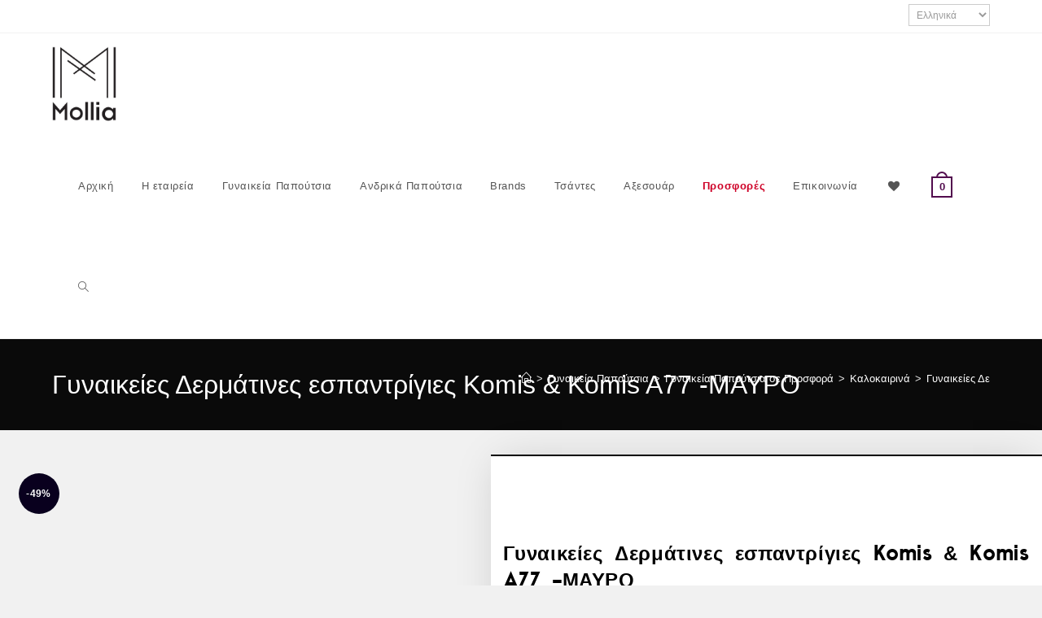

--- FILE ---
content_type: text/html; charset=UTF-8
request_url: https://molliashoes.gr/ginaikeia-papoutsia/gynaikeies-dermatines-espantrigies-komis-amp-komis-k77-mayro/
body_size: 29178
content:
<!DOCTYPE html>
<html class="html" lang="el" prefix="og: https://ogp.me/ns#">
<head>
	<meta charset="UTF-8">
	<link rel="profile" href="https://gmpg.org/xfn/11">

	
<!-- Google Tag Manager for WordPress by gtm4wp.com -->
<script data-cfasync="false" data-pagespeed-no-defer>
	var gtm4wp_datalayer_name = "dataLayer";
	var dataLayer = dataLayer || [];
	const gtm4wp_use_sku_instead = false;
	const gtm4wp_currency = 'EUR';
	const gtm4wp_product_per_impression = 15;
	const gtm4wp_clear_ecommerce = false;
	const gtm4wp_datalayer_max_timeout = 2000;
</script>
<!-- End Google Tag Manager for WordPress by gtm4wp.com --><meta name="viewport" content="width=device-width, initial-scale=1">
<!-- Search Engine Optimization by Rank Math PRO - https://rankmath.com/ -->
<title>Γυναικείες Δερμάτινες εσπαντρίγιες Komis &amp; Komis A77 -ΜΑΥΡΟ - Mollia Shoes</title>
<meta name="description" content="Γυναικείες Δερμάτινες εσπαντρίγιες Komis &amp; Komis K77"/>
<meta name="robots" content="follow, index, max-snippet:-1, max-video-preview:-1, max-image-preview:large"/>
<link rel="canonical" href="https://molliashoes.gr/ginaikeia-papoutsia/gynaikeies-dermatines-espantrigies-komis-amp-komis-k77-mayro/" />
<meta property="og:locale" content="el_GR" />
<meta property="og:type" content="product" />
<meta property="og:title" content="Γυναικείες Δερμάτινες εσπαντρίγιες Komis &amp; Komis A77 -ΜΑΥΡΟ - Mollia Shoes" />
<meta property="og:description" content="Γυναικείες Δερμάτινες εσπαντρίγιες Komis &amp; Komis K77" />
<meta property="og:url" content="https://molliashoes.gr/ginaikeia-papoutsia/gynaikeies-dermatines-espantrigies-komis-amp-komis-k77-mayro/" />
<meta property="og:site_name" content="Mollia Shoes" />
<meta property="og:updated_time" content="2025-08-18T10:58:14+03:00" />
<meta property="og:image" content="https://molliashoes.gr/wp-content/uploads/2022/04/20180709122225_komis_komis_77_black-1-1.jpg" />
<meta property="og:image:secure_url" content="https://molliashoes.gr/wp-content/uploads/2022/04/20180709122225_komis_komis_77_black-1-1.jpg" />
<meta property="og:image:width" content="1061" />
<meta property="og:image:height" content="1061" />
<meta property="og:image:alt" content="Γυναικείες Δερμάτινες εσπαντρίγιες Komis &#038; Komis A77 -ΜΑΥΡΟ" />
<meta property="og:image:type" content="image/jpeg" />
<meta property="product:brand" content="KOMIS &amp; KOMIS" />
<meta property="product:availability" content="instock" />
<meta name="twitter:card" content="summary_large_image" />
<meta name="twitter:title" content="Γυναικείες Δερμάτινες εσπαντρίγιες Komis &amp; Komis A77 -ΜΑΥΡΟ - Mollia Shoes" />
<meta name="twitter:description" content="Γυναικείες Δερμάτινες εσπαντρίγιες Komis &amp; Komis K77" />
<meta name="twitter:image" content="https://molliashoes.gr/wp-content/uploads/2022/04/20180709122225_komis_komis_77_black-1-1.jpg" />
<meta name="twitter:label1" content="Price" />
<meta name="twitter:data1" content="&euro;50.00" />
<meta name="twitter:label2" content="Availability" />
<meta name="twitter:data2" content="Άμεση παραλαβή/Παράδοση σε 4-10 ημέρες" />
<script type="application/ld+json" class="rank-math-schema-pro">{"@context":"https://schema.org","@graph":[{"@type":"Place","@id":"https://molliashoes.gr/#place","address":{"@type":"PostalAddress","streetAddress":"\u03a0\u03ac\u03c1\u03b9\u03b4\u03bf\u03c2 78","addressLocality":"\u038a\u03bb\u03b9\u03bf\u03bd","addressRegion":"\u0391\u03b8\u03ae\u03bd\u03b1","postalCode":"13122","addressCountry":"\u0395\u03bb\u03bb\u03ac\u03b4\u03b1"}},{"@type":["ShoeStore","Organization"],"@id":"https://molliashoes.gr/#organization","name":"Mollia","url":"https://molliashoes.gr","sameAs":["https://www.facebook.com/molliashoes"],"email":"info@molliashoes.gr","address":{"@type":"PostalAddress","streetAddress":"\u03a0\u03ac\u03c1\u03b9\u03b4\u03bf\u03c2 78","addressLocality":"\u038a\u03bb\u03b9\u03bf\u03bd","addressRegion":"\u0391\u03b8\u03ae\u03bd\u03b1","postalCode":"13122","addressCountry":"\u0395\u03bb\u03bb\u03ac\u03b4\u03b1"},"logo":{"@type":"ImageObject","@id":"https://molliashoes.gr/#logo","url":"https://molliashoes.gr/wp-content/uploads/2021/02/Logo_Mollia.jpg","contentUrl":"https://molliashoes.gr/wp-content/uploads/2021/02/Logo_Mollia.jpg","caption":"Mollia","inLanguage":"el","width":"445","height":"519"},"openingHours":["Monday,Tuesday,Wednesday,Thursday,Friday,Saturday,Sunday 09:00-17:00"],"location":{"@id":"https://molliashoes.gr/#place"},"image":{"@id":"https://molliashoes.gr/#logo"},"telephone":"2102636498"},{"@type":"WebSite","@id":"https://molliashoes.gr/#website","url":"https://molliashoes.gr","name":"Mollia","publisher":{"@id":"https://molliashoes.gr/#organization"},"inLanguage":"el"},{"@type":"ImageObject","@id":"https://molliashoes.gr/wp-content/uploads/2022/04/20180709122225_komis_komis_77_black-1-1.jpg","url":"https://molliashoes.gr/wp-content/uploads/2022/04/20180709122225_komis_komis_77_black-1-1.jpg","width":"1061","height":"1061","inLanguage":"el"},{"@type":"ItemPage","@id":"https://molliashoes.gr/ginaikeia-papoutsia/gynaikeies-dermatines-espantrigies-komis-amp-komis-k77-mayro/#webpage","url":"https://molliashoes.gr/ginaikeia-papoutsia/gynaikeies-dermatines-espantrigies-komis-amp-komis-k77-mayro/","name":"\u0393\u03c5\u03bd\u03b1\u03b9\u03ba\u03b5\u03af\u03b5\u03c2 \u0394\u03b5\u03c1\u03bc\u03ac\u03c4\u03b9\u03bd\u03b5\u03c2 \u03b5\u03c3\u03c0\u03b1\u03bd\u03c4\u03c1\u03af\u03b3\u03b9\u03b5\u03c2 Komis &amp; Komis A77 -\u039c\u0391\u03a5\u03a1\u039f - Mollia Shoes","datePublished":"2024-04-12T17:06:47+03:00","dateModified":"2025-08-18T10:58:14+03:00","isPartOf":{"@id":"https://molliashoes.gr/#website"},"primaryImageOfPage":{"@id":"https://molliashoes.gr/wp-content/uploads/2022/04/20180709122225_komis_komis_77_black-1-1.jpg"},"inLanguage":"el"},{"@type":"Product","brand":{"@type":"Brand","name":"KOMIS &amp; KOMIS"},"name":"\u0393\u03c5\u03bd\u03b1\u03b9\u03ba\u03b5\u03af\u03b5\u03c2 \u0394\u03b5\u03c1\u03bc\u03ac\u03c4\u03b9\u03bd\u03b5\u03c2 \u03b5\u03c3\u03c0\u03b1\u03bd\u03c4\u03c1\u03af\u03b3\u03b9\u03b5\u03c2 Komis &amp; Komis A77 -\u039c\u0391\u03a5\u03a1\u039f - Mollia Shoes","description":"\u0393\u03c5\u03bd\u03b1\u03b9\u03ba\u03b5\u03af\u03b5\u03c2 \u0394\u03b5\u03c1\u03bc\u03ac\u03c4\u03b9\u03bd\u03b5\u03c2 \u03b5\u03c3\u03c0\u03b1\u03bd\u03c4\u03c1\u03af\u03b3\u03b9\u03b5\u03c2 Komis &amp; Komis K77","sku":"A77-BLACK","category":"\u0393\u03c5\u03bd\u03b1\u03b9\u03ba\u03b5\u03af\u03b1 \u03a0\u03b1\u03c0\u03bf\u03cd\u03c4\u03c3\u03b9\u03b1","mainEntityOfPage":{"@id":"https://molliashoes.gr/ginaikeia-papoutsia/gynaikeies-dermatines-espantrigies-komis-amp-komis-k77-mayro/#webpage"},"image":[{"@type":"ImageObject","url":"https://molliashoes.gr/wp-content/uploads/2022/04/20180709122225_komis_komis_77_black-1-1.jpg","height":"1061","width":"1061"},{"@type":"ImageObject","url":"https://molliashoes.gr/wp-content/uploads/2022/04/20180709122225_fa87371d-1.jpg","height":"1069","width":"1069"}],"offers":{"@type":"Offer","price":"50.00","priceValidUntil":"2027-12-31","priceSpecification":{"price":"50.00","priceCurrency":"EUR","valueAddedTaxIncluded":"true"},"priceCurrency":"EUR","availability":"http://schema.org/InStock","seller":{"@type":"Organization","@id":"https://molliashoes.gr/","name":"Mollia","url":"https://molliashoes.gr","logo":"https://molliashoes.gr/wp-content/uploads/2021/02/Logo_Mollia.jpg"},"url":"https://molliashoes.gr/ginaikeia-papoutsia/gynaikeies-dermatines-espantrigies-komis-amp-komis-k77-mayro/"},"color":"\u039c\u03b1\u03cd\u03c1\u03bf","additionalProperty":[{"@type":"PropertyValue","name":"pa_brands","value":"KOMIS &amp; KOMIS"}],"@id":"https://molliashoes.gr/ginaikeia-papoutsia/gynaikeies-dermatines-espantrigies-komis-amp-komis-k77-mayro/#richSnippet"}]}</script>
<!-- /Rank Math WordPress SEO plugin -->

<link rel="alternate" type="application/rss+xml" title="Ροή RSS &raquo; Mollia Shoes" href="https://molliashoes.gr/feed/" />
<link rel="alternate" type="application/rss+xml" title="Ροή Σχολίων &raquo; Mollia Shoes" href="https://molliashoes.gr/comments/feed/" />

<!-- Google Tag Manager for WordPress by gtm4wp.com -->
<!-- GTM Container placement set to manual -->
<script data-cfasync="false" data-pagespeed-no-defer>
	var dataLayer_content = {"pageTitle":"Γυναικείες Δερμάτινες εσπαντρίγιες Komis &amp; Komis A77 -ΜΑΥΡΟ - Mollia Shoes","pagePostType":"product","pagePostType2":"single-product","pagePostAuthor":"Mollia Support","pagePostDate":"12 Απριλίου, 2024","pagePostDateYear":2024,"pagePostDateMonth":4,"pagePostDateDay":12,"pagePostDateDayName":"Παρασκευή","pagePostDateHour":17,"pagePostDateMinute":6,"pagePostDateIso":"2024-04-12T17:06:47+03:00","pagePostDateUnix":1712941607,"pagePostTerms":{"product_type":["variable"],"product_cat":["Γυναικεία Παπούτσια","Stock Προϊόντα","Καλοκαιρινά","Πλατφόρμες"],"pa_brands":["KOMIS & KOMIS"],"pa_color":["Μαύρο"],"pa_size":[36,39],"meta":{"total_sales":0,"rank_math_seo_score":8,"rank_math_primary_product_cat":16,"ocean_sidebar":0,"ocean_second_sidebar":0,"ocean_disable_margins":"enable","ocean_display_top_bar":"default","ocean_display_header":"default","ocean_center_header_left_menu":0,"ocean_custom_header_template":0,"ocean_header_custom_menu":0,"ocean_menu_typo_font_family":0,"ocean_disable_title":"default","ocean_disable_heading":"default","ocean_disable_breadcrumbs":"default","ocean_display_footer_widgets":"default","ocean_display_footer_bottom":"default","ocean_custom_footer_template":0,"ocean_both_sidebars_content_width":"","ocean_both_sidebars_sidebars_width":"","ocean_custom_logo":0,"ocean_custom_retina_logo":0,"ocean_custom_logo_max_width":"","ocean_custom_logo_tablet_max_width":"","ocean_custom_logo_mobile_max_width":"","ocean_custom_logo_max_height":"","ocean_custom_logo_tablet_max_height":"","ocean_custom_logo_mobile_max_height":"","ocean_menu_typo_font_size":"","ocean_menu_typo_line_height":"","ocean_menu_typo_spacing":"","ocean_post_title_background":"","ocean_post_title_height":"","ocean_post_title_bg_overlay":0.5}},"postCountOnPage":1,"postCountTotal":1,"postID":19959,"postFormat":"standard","cartContent":{"totals":{"applied_coupons":[],"discount_total":0,"subtotal":0,"total":0},"items":[]},"productRatingCounts":[],"productAverageRating":0,"productReviewCount":0,"productType":"variable","productIsVariable":1};
	dataLayer.push( dataLayer_content );
</script>
<script data-cfasync="false" data-pagespeed-no-defer>
(function(w,d,s,l,i){w[l]=w[l]||[];w[l].push({'gtm.start':
new Date().getTime(),event:'gtm.js'});var f=d.getElementsByTagName(s)[0],
j=d.createElement(s),dl=l!='dataLayer'?'&l='+l:'';j.async=true;j.src=
'//www.googletagmanager.com/gtm.js?id='+i+dl;f.parentNode.insertBefore(j,f);
})(window,document,'script','dataLayer','GTM-K4F37P2');
</script>
<!-- End Google Tag Manager for WordPress by gtm4wp.com --><link rel="alternate" title="oEmbed (JSON)" type="application/json+oembed" href="https://molliashoes.gr/wp-json/oembed/1.0/embed?url=https%3A%2F%2Fmolliashoes.gr%2Fginaikeia-papoutsia%2Fgynaikeies-dermatines-espantrigies-komis-amp-komis-k77-mayro%2F" />
<link rel="alternate" title="oEmbed (XML)" type="text/xml+oembed" href="https://molliashoes.gr/wp-json/oembed/1.0/embed?url=https%3A%2F%2Fmolliashoes.gr%2Fginaikeia-papoutsia%2Fgynaikeies-dermatines-espantrigies-komis-amp-komis-k77-mayro%2F&#038;format=xml" />

<link data-optimized="2" rel="stylesheet" href="https://molliashoes.gr/wp-content/litespeed/css/e246c7aae6257b81509df41098840a42.css?ver=ec34c" />









<link rel='preload' as='font' type='font/woff2' crossorigin='anonymous' id='tinvwl-webfont-font-css' href='https://molliashoes.gr/wp-content/plugins/ti-woocommerce-wishlist/assets/fonts/tinvwl-webfont.woff2?ver=xu2uyi' media='all' />



































<script src="https://molliashoes.gr/wp-includes/js/jquery/jquery.min.js?ver=3.7.1" id="jquery-core-js"></script>















<link rel="https://api.w.org/" href="https://molliashoes.gr/wp-json/" /><link rel="alternate" title="JSON" type="application/json" href="https://molliashoes.gr/wp-json/wp/v2/product/19959" /><link rel="EditURI" type="application/rsd+xml" title="RSD" href="https://molliashoes.gr/xmlrpc.php?rsd" />
<meta name="generator" content="WordPress 6.9" />
<link rel='shortlink' href='https://molliashoes.gr/?p=19959' />
	<noscript><style>.woocommerce-product-gallery{ opacity: 1 !important; }</style></noscript>
	<meta name="generator" content="Elementor 3.34.2; features: additional_custom_breakpoints; settings: css_print_method-external, google_font-enabled, font_display-auto">
<!-- Google Tag Manager -->
<script type="litespeed/javascript">(function(w,d,s,l,i){w[l]=w[l]||[];w[l].push({'gtm.start':new Date().getTime(),event:'gtm.js'});var f=d.getElementsByTagName(s)[0],j=d.createElement(s),dl=l!='dataLayer'?'&l='+l:'';j.async=!0;j.src='https://www.googletagmanager.com/gtm.js?id='+i+dl;f.parentNode.insertBefore(j,f)})(window,document,'script','dataLayer','GTM-K4F37P2')</script>
<!-- End Google Tag Manager -->
<!-- Meta Pixel Code -->

<noscript><img height="1" width="1" style="display:none"
  src="https://www.facebook.com/tr?id=1622325241457130&ev=PageView&noscript=1"
/></noscript>
<!-- End Meta Pixel Code -->
<meta name="google-site-verification" content="lDFBwpQLCukmtQWNjwiqkDIheFe5aERTY1tyrYikw4Q" />
			
			<link rel="icon" href="https://molliashoes.gr/wp-content/uploads/2021/02/Logo_Mollia-100x100.jpg" sizes="32x32" />
<link rel="icon" href="https://molliashoes.gr/wp-content/uploads/2021/02/Logo_Mollia.jpg" sizes="192x192" />
<link rel="apple-touch-icon" href="https://molliashoes.gr/wp-content/uploads/2021/02/Logo_Mollia.jpg" />
<meta name="msapplication-TileImage" content="https://molliashoes.gr/wp-content/uploads/2021/02/Logo_Mollia.jpg" />
		
		<!-- OceanWP CSS -->
</head>

<body data-rsssl=1 class="wp-singular product-template-default single single-product postid-19959 wp-custom-logo wp-embed-responsive wp-theme-oceanwp wp-child-theme-Molliashoes theme-oceanwp woocommerce woocommerce-page woocommerce-no-js tinvwl-theme-style oceanwp-theme dropdown-mobile separate-layout default-breakpoint content-full-width content-max-width has-topbar has-breadcrumbs account-original-style elementor-default elementor-template-full-width elementor-kit-7 elementor-page-754" >

	
<!-- GTM Container placement set to manual -->
<!-- Google Tag Manager (noscript) -->
				<noscript><iframe src="https://www.googletagmanager.com/ns.html?id=GTM-K4F37P2" height="0" width="0" style="display:none;visibility:hidden" aria-hidden="true"></iframe></noscript>
<!-- End Google Tag Manager (noscript) --><!-- Google Tag Manager (noscript) -->
<noscript><iframe src="https://www.googletagmanager.com/ns.html?id=GTM-K4F37P2"
height="0" width="0" style="display:none;visibility:hidden"></iframe></noscript>
<!-- End Google Tag Manager (noscript) -->
<!-- Messenger Chat plugin Code -->
    <div id="fb-root"></div>

    <!-- Your Chat plugin code -->
    <div id="fb-customer-chat" class="fb-customerchat">
    </div>

    

    <!-- Your SDK code -->
    

	
	<div id="outer-wrap" class="site clr">

		<a class="skip-link screen-reader-text" href="#main">Skip to content</a>

		
		<div id="wrap" class="clr">

			

<div id="top-bar-wrap" class="clr">

	<div id="top-bar" class="clr container">

		
		<div id="top-bar-inner" class="clr">

			
	<div id="top-bar-content" class="clr has-content top-bar-right">

		
		
			
				<span class="topbar-content">

					<span class="no_translate"><select name="lang" onchange="document.location.href=this.options[this.selectedIndex].value;"><option value="/en/ginaikeia-papoutsia/gynaikeies-dermatines-espantrigies-komis-amp-komis-k77-mayro/">English</option><option value="/ginaikeia-papoutsia/gynaikeies-dermatines-espantrigies-komis-amp-komis-k77-mayro/" selected="selected">Ελληνικά</option></select><br/></span>


				</span>

				
	</div><!-- #top-bar-content -->


		</div><!-- #top-bar-inner -->

		
	</div><!-- #top-bar -->

</div><!-- #top-bar-wrap -->


			
<header id="site-header" class="minimal-header effect-one clr" data-height="125" role="banner">

	
					
			<div id="site-header-inner" class="clr container">

				
				

<div id="site-logo" class="clr" >

	
	<div id="site-logo-inner" class="clr">

		<a href="https://molliashoes.gr/" class="custom-logo-link" rel="home"><img fetchpriority="high" width="445" height="519" src="https://molliashoes.gr/wp-content/uploads/2021/02/Logo_Mollia.jpg.webp" class="custom-logo" alt="Logo Mollia" decoding="async" srcset="https://molliashoes.gr/wp-content/uploads/2021/02/Logo_Mollia.jpg.webp 445w, https://molliashoes.gr/wp-content/uploads/2021/02/Logo_Mollia-300x350.jpg.webp 300w, https://molliashoes.gr/wp-content/uploads/2021/02/Logo_Mollia-257x300.jpg.webp 257w" sizes="(max-width: 445px) 100vw, 445px" /></a>
	</div><!-- #site-logo-inner -->

	
	
</div><!-- #site-logo -->

			<div id="site-navigation-wrap" class="no-top-border clr">
			
			
			
			<nav id="site-navigation" class="navigation main-navigation clr" role="navigation" >

				<ul id="menu-mega-menu-final-2021" class="main-menu dropdown-menu sf-menu"><li id="menu-item-844" class="menu-item menu-item-type-post_type menu-item-object-page menu-item-home menu-item-844"><a href="https://molliashoes.gr/" class="menu-link"><span class="text-wrap">Αρχική</span></a></li><li id="menu-item-841" class="menu-item menu-item-type-post_type menu-item-object-page menu-item-841"><a href="https://molliashoes.gr/gia-emas/" class="menu-link"><span class="text-wrap">Η εταιρεία</span></a></li><li id="menu-item-596" class="menu-item menu-item-type-taxonomy menu-item-object-product_cat current-product-ancestor current-menu-parent current-product-parent menu-item-has-children dropdown menu-item-596 megamenu-li full-mega hide-headings"><a href="https://molliashoes.gr/ginaikeia-papoutsia/" class="menu-link"><span class="text-wrap">Γυναικεία Παπούτσια</span></a>
<ul class="megamenu col-1 sub-menu">
	<li id="menu-item-597" class="menu-item menu-item-type-custom menu-item-object-custom menu-item-597"><a href="#" class="menu-link"><span class="text-wrap">Col Gynaikeia</span></a>		<div data-elementor-type="wp-post" data-elementor-id="592" class="elementor elementor-592" data-elementor-post-type="oceanwp_library">
						<section class="elementor-section elementor-top-section elementor-element elementor-element-70aa2d5 elementor-section-full_width elementor-section-height-default elementor-section-height-default" data-id="70aa2d5" data-element_type="section">
						<div class="elementor-container elementor-column-gap-default">
					<div class="elementor-column elementor-col-33 elementor-top-column elementor-element elementor-element-53f8f9c" data-id="53f8f9c" data-element_type="column" data-settings="{&quot;background_background&quot;:&quot;classic&quot;}">
			<div class="elementor-widget-wrap elementor-element-populated">
						<div class="elementor-element elementor-element-9704bbc elementor-align-center elementor-icon-list--layout-traditional elementor-list-item-link-full_width elementor-widget elementor-widget-icon-list" data-id="9704bbc" data-element_type="widget" data-widget_type="icon-list.default">
				<div class="elementor-widget-container">
							<ul class="elementor-icon-list-items">
							<li class="elementor-icon-list-item">
											<a href="https://molliashoes.gr/ginaikeia-papoutsia/sneakers-ginaikon/">

											<span class="elementor-icon-list-text">Sneakers</span>
											</a>
									</li>
								<li class="elementor-icon-list-item">
											<a href="https://molliashoes.gr/ginaikeia-papoutsia/arvilaki/">

											<span class="elementor-icon-list-text">Αρβυλάκια</span>
											</a>
									</li>
								<li class="elementor-icon-list-item">
											<a href="https://molliashoes.gr/ginaikeia-papoutsia/goves/">

											<span class="elementor-icon-list-text">Γόβες</span>
											</a>
									</li>
								<li class="elementor-icon-list-item">
											<a href="https://molliashoes.gr/ginaikeia-papoutsia/espantrigies/">

											<span class="elementor-icon-list-text">Εσπαντρίγιες</span>
											</a>
									</li>
								<li class="elementor-icon-list-item">
											<a href="https://molliashoes.gr/ginaikeia-papoutsia/imibotakia/">

											<span class="elementor-icon-list-text">Μποτάκια</span>
											</a>
									</li>
								<li class="elementor-icon-list-item">
											<a href="https://molliashoes.gr/ginaikeia-papoutsia/mokasinia/">

											<span class="elementor-icon-list-text">Μοκασίνια</span>
											</a>
									</li>
								<li class="elementor-icon-list-item">
											<a href="https://molliashoes.gr/ginaikeia-papoutsia/mpalarines/">

											<span class="elementor-icon-list-text">Μπαλαρίνες</span>
											</a>
									</li>
						</ul>
						</div>
				</div>
					</div>
		</div>
				<div class="elementor-column elementor-col-33 elementor-top-column elementor-element elementor-element-017325f" data-id="017325f" data-element_type="column" data-settings="{&quot;background_background&quot;:&quot;classic&quot;}">
			<div class="elementor-widget-wrap elementor-element-populated">
						<div class="elementor-element elementor-element-36f38c7 elementor-align-center elementor-icon-list--layout-traditional elementor-list-item-link-full_width elementor-widget elementor-widget-icon-list" data-id="36f38c7" data-element_type="widget" data-widget_type="icon-list.default">
				<div class="elementor-widget-container">
							<ul class="elementor-icon-list-items">
							<li class="elementor-icon-list-item">
											<a href="https://molliashoes.gr/ginaikeia-papoutsia/mpotakia-mpotes/">

											<span class="elementor-icon-list-text">Μπότες</span>
											</a>
									</li>
								<li class="elementor-icon-list-item">
											<a href="https://molliashoes.gr/ginaikeia-papoutsia/nees-afixeis-female/">

											<span class="elementor-icon-list-text">Νέες Αφίξεις</span>
											</a>
									</li>
								<li class="elementor-icon-list-item">
										<span class="elementor-icon-list-text">Παπούτσι</span>
									</li>
								<li class="elementor-icon-list-item">
											<a href="https://molliashoes.gr/ginaikeia-papoutsia/pedila/">

											<span class="elementor-icon-list-text">Πέδιλα</span>
											</a>
									</li>
								<li class="elementor-icon-list-item">
											<a href="https://molliashoes.gr/ginaikeia-papoutsia/sandalia/">

											<span class="elementor-icon-list-text">Σανδάλια</span>
											</a>
									</li>
								<li class="elementor-icon-list-item">
											<a href="https://molliashoes.gr/ginaikeia-papoutsia/platformes/">

											<span class="elementor-icon-list-text">Πλατφόρμες</span>
											</a>
									</li>
								<li class="elementor-icon-list-item">
											<a href="https://molliashoes.gr/ginaikeia-papoutsia/prosfores-ginakeion-papoutsion/">

											<span class="elementor-icon-list-text">Προσφορές</span>
											</a>
									</li>
								<li class="elementor-icon-list-item">
											<a href="https://molliashoes.gr/ginaikeia-papoutsia/flatakia/">

											<span class="elementor-icon-list-text">Φλατάκια</span>
											</a>
									</li>
						</ul>
						</div>
				</div>
					</div>
		</div>
				<div class="elementor-column elementor-col-33 elementor-top-column elementor-element elementor-element-09e9045" data-id="09e9045" data-element_type="column">
			<div class="elementor-widget-wrap elementor-element-populated">
						<div class="elementor-element elementor-element-f0eb5a2 elementor-widget elementor-widget-oew-woo-products" data-id="f0eb5a2" data-element_type="widget" data-widget_type="oew-woo-products.default">
				<div class="elementor-widget-container">
					<div class="woocommerce columns-4">
<ul class="products oceanwp-row clr grid tablet-col tablet-2-col mobile-col mobile-1-col">
<li class="entry has-media has-product-nav col span_1_of_4 owp-content-center owp-thumbs-layout-horizontal owp-btn-normal owp-tabs-layout-horizontal circle-sale product type-product post-50719 status-publish first instock product_cat-sneakers-ginaikon product_cat-nees-afixeis-female has-post-thumbnail sale taxable shipping-taxable purchasable product-type-variable">
	<div class="product-inner clr">
	<div class="woo-entry-image-swap woo-entry-image clr">
		<a href="https://molliashoes.gr/ginaikeia-papoutsia/sneakers-ginaikon/gynaikeia-sneakers-skechers-slip-ins-golden-hour-150413_bkrg/" class="woocommerce-LoopProduct-link"><img width="300" height="266" src="https://molliashoes.gr/wp-content/uploads/2025/10/150413_BKRG-300x266.jpg" class="woo-entry-image-main" alt="Γυναικεία sneakers SKECHERS Slip ins Golden hour 150413_BKRG" decoding="async" srcset="https://molliashoes.gr/wp-content/uploads/2025/10/150413_BKRG-300x266.jpg 300w, https://molliashoes.gr/wp-content/uploads/2025/10/150413_BKRG-1024x907.jpg 1024w, https://molliashoes.gr/wp-content/uploads/2025/10/150413_BKRG-768x680.jpg 768w, https://molliashoes.gr/wp-content/uploads/2025/10/150413_BKRG-600x531.jpg 600w, https://molliashoes.gr/wp-content/uploads/2025/10/150413_BKRG.jpg 1300w" sizes="(max-width: 300px) 100vw, 300px" /><img loading="lazy" width="300" height="266" src="https://molliashoes.gr/wp-content/uploads/2025/10/150413_BKRG_B-300x266.jpg" class="woo-entry-image-secondary" alt="Γυναικεία sneakers SKECHERS Slip ins Golden hour 150413_BKRG" decoding="async" srcset="https://molliashoes.gr/wp-content/uploads/2025/10/150413_BKRG_B-300x266.jpg 300w, https://molliashoes.gr/wp-content/uploads/2025/10/150413_BKRG_B-1024x907.jpg 1024w, https://molliashoes.gr/wp-content/uploads/2025/10/150413_BKRG_B-768x680.jpg 768w, https://molliashoes.gr/wp-content/uploads/2025/10/150413_BKRG_B-600x531.jpg 600w, https://molliashoes.gr/wp-content/uploads/2025/10/150413_BKRG_B.jpg 1300w" sizes="(max-width: 300px) 100vw, 300px" /></a>	</div><!-- .woo-entry-image-swap -->

<span class="gtm4wp_productdata" style="display:none; visibility:hidden;" data-gtm4wp_product_data="{&quot;internal_id&quot;:50719,&quot;item_id&quot;:50719,&quot;item_name&quot;:&quot;\u0393\u03c5\u03bd\u03b1\u03b9\u03ba\u03b5\u03af\u03b1 sneakers SKECHERS Slip ins Golden hour 150413_BKRG&quot;,&quot;sku&quot;:&quot;150413_BKRG&quot;,&quot;price&quot;:72,&quot;stocklevel&quot;:null,&quot;stockstatus&quot;:&quot;instock&quot;,&quot;google_business_vertical&quot;:&quot;retail&quot;,&quot;item_category&quot;:&quot;Sneakers&quot;,&quot;id&quot;:50719,&quot;item_brand&quot;:&quot;SKECHERS&quot;,&quot;productlink&quot;:&quot;https:\/\/molliashoes.gr\/ginaikeia-papoutsia\/sneakers-ginaikon\/gynaikeia-sneakers-skechers-slip-ins-golden-hour-150413_bkrg\/&quot;,&quot;item_list_name&quot;:&quot;General Product List&quot;,&quot;index&quot;:1,&quot;product_type&quot;:&quot;variable&quot;}"></span><ul class="woo-entry-inner clr"><li class="image-wrap">
	<span class="onsale">-10%</span>
	
	<div class="woo-entry-image-swap woo-entry-image clr">
		<a href="https://molliashoes.gr/ginaikeia-papoutsia/sneakers-ginaikon/gynaikeia-sneakers-skechers-slip-ins-golden-hour-150413_bkrg/" class="woocommerce-LoopProduct-link"><img width="300" height="266" src="https://molliashoes.gr/wp-content/uploads/2025/10/150413_BKRG-300x266.jpg" class="woo-entry-image-main" alt="Γυναικεία sneakers SKECHERS Slip ins Golden hour 150413_BKRG" decoding="async" srcset="https://molliashoes.gr/wp-content/uploads/2025/10/150413_BKRG-300x266.jpg 300w, https://molliashoes.gr/wp-content/uploads/2025/10/150413_BKRG-1024x907.jpg 1024w, https://molliashoes.gr/wp-content/uploads/2025/10/150413_BKRG-768x680.jpg 768w, https://molliashoes.gr/wp-content/uploads/2025/10/150413_BKRG-600x531.jpg 600w, https://molliashoes.gr/wp-content/uploads/2025/10/150413_BKRG.jpg 1300w" sizes="(max-width: 300px) 100vw, 300px" /><img loading="lazy" width="300" height="266" src="https://molliashoes.gr/wp-content/uploads/2025/10/150413_BKRG_B-300x266.jpg" class="woo-entry-image-secondary" alt="Γυναικεία sneakers SKECHERS Slip ins Golden hour 150413_BKRG" decoding="async" srcset="https://molliashoes.gr/wp-content/uploads/2025/10/150413_BKRG_B-300x266.jpg 300w, https://molliashoes.gr/wp-content/uploads/2025/10/150413_BKRG_B-1024x907.jpg 1024w, https://molliashoes.gr/wp-content/uploads/2025/10/150413_BKRG_B-768x680.jpg 768w, https://molliashoes.gr/wp-content/uploads/2025/10/150413_BKRG_B-600x531.jpg 600w, https://molliashoes.gr/wp-content/uploads/2025/10/150413_BKRG_B.jpg 1300w" sizes="(max-width: 300px) 100vw, 300px" /></a>	</div><!-- .woo-entry-image-swap -->

</li><li class="category"><a href="https://molliashoes.gr/ginaikeia-papoutsia/sneakers-ginaikon/" rel="tag">Sneakers</a>, <a href="https://molliashoes.gr/ginaikeia-papoutsia/nees-afixeis-female/" rel="tag">Νέες Αφίξεις</a></li><li class="title"><h2><a href="https://molliashoes.gr/ginaikeia-papoutsia/sneakers-ginaikon/gynaikeia-sneakers-skechers-slip-ins-golden-hour-150413_bkrg/">Γυναικεία sneakers SKECHERS Slip ins Golden hour 150413_BKRG</a></h2></li><li class="price-wrap">
	<span class="price"><del aria-hidden="true"><span class="woocommerce-Price-amount amount"><bdi><span class="woocommerce-Price-currencySymbol">&euro;</span>79.95</bdi></span></del> <span class="screen-reader-text">Original price was: &euro;79.95.</span><ins aria-hidden="true"><span class="woocommerce-Price-amount amount"><bdi><span class="woocommerce-Price-currencySymbol">&euro;</span>72.00</bdi></span></ins><span class="screen-reader-text">Η τρέχουσα τιμή είναι: &euro;72.00.</span></span>
</li><li class="rating"></li><li class="btn-wrap clr"><a href="https://molliashoes.gr/ginaikeia-papoutsia/sneakers-ginaikon/gynaikeia-sneakers-skechers-slip-ins-golden-hour-150413_bkrg/" aria-describedby="woocommerce_loop_add_to_cart_link_describedby_50719" data-quantity="1" class="button product_type_variable add_to_cart_button" data-product_id="50719" data-product_sku="150413_BKRG" aria-label="Επιλέξτε επιλογές για  &ldquo;Γυναικεία sneakers SKECHERS Slip ins Golden hour 150413_BKRG&rdquo;" rel="nofollow">Επιλογή</a>	<span id="woocommerce_loop_add_to_cart_link_describedby_50719" class="screen-reader-text">
		Αυτό το προϊόν έχει πολλαπλές παραλλαγές. Οι επιλογές μπορούν να επιλεγούν στη σελίδα του προϊόντος	</span>
</li></ul></div><!-- .product-inner .clr --></li>
<li class="entry has-media has-product-nav col span_1_of_4 owp-content-center owp-thumbs-layout-horizontal owp-btn-normal owp-tabs-layout-horizontal circle-sale product type-product post-30279 status-publish instock product_cat-platformes product_cat-stock-proionta product_cat-kalokairina has-post-thumbnail sale taxable shipping-taxable purchasable product-type-variable">
	<div class="product-inner clr">
	<div class="woo-entry-image-swap woo-entry-image clr">
		<a href="https://molliashoes.gr/ginaikeia-papoutsia/platformes/gynaikeies-platformes-tommy-hilfiger-golden-webbing-mid-wedge-fw0fw07090-dw6/" class="woocommerce-LoopProduct-link"><img loading="lazy" width="300" height="300" src="https://molliashoes.gr/wp-content/uploads/2023/03/FW0FW07090DW6_F-300x300.jpg.webp" class="woo-entry-image-main" alt="Γυναικείες πλατφόρμες Tommy Hilfiger Golden Webbing Mid Wedge FW0FW07090 DW6" decoding="async" srcset="https://molliashoes.gr/wp-content/uploads/2023/03/FW0FW07090DW6_F-300x300.jpg.webp 300w, https://molliashoes.gr/wp-content/uploads/2023/03/FW0FW07090DW6_F-1024x1024.jpg.webp 1024w, https://molliashoes.gr/wp-content/uploads/2023/03/FW0FW07090DW6_F-150x150.jpg.webp 150w, https://molliashoes.gr/wp-content/uploads/2023/03/FW0FW07090DW6_F-768x768.jpg.webp 768w, https://molliashoes.gr/wp-content/uploads/2023/03/FW0FW07090DW6_F-1536x1536.jpg.webp 1536w, https://molliashoes.gr/wp-content/uploads/2023/03/FW0FW07090DW6_F-600x600.jpg.webp 600w, https://molliashoes.gr/wp-content/uploads/2023/03/FW0FW07090DW6_F-100x100.jpg.webp 100w, https://molliashoes.gr/wp-content/uploads/2023/03/FW0FW07090DW6_F.jpg.webp 1920w" sizes="(max-width: 300px) 100vw, 300px" /><img loading="lazy" width="300" height="300" src="https://molliashoes.gr/wp-content/uploads/2023/03/FW0FW07090DW6_I-300x300.jpg.webp" class="woo-entry-image-secondary" alt="Γυναικείες πλατφόρμες Tommy Hilfiger Golden Webbing Mid Wedge FW0FW07090 DW6" decoding="async" srcset="https://molliashoes.gr/wp-content/uploads/2023/03/FW0FW07090DW6_I-300x300.jpg.webp 300w, https://molliashoes.gr/wp-content/uploads/2023/03/FW0FW07090DW6_I-1024x1024.jpg.webp 1024w, https://molliashoes.gr/wp-content/uploads/2023/03/FW0FW07090DW6_I-150x150.jpg.webp 150w, https://molliashoes.gr/wp-content/uploads/2023/03/FW0FW07090DW6_I-768x768.jpg.webp 768w, https://molliashoes.gr/wp-content/uploads/2023/03/FW0FW07090DW6_I-1536x1536.jpg.webp 1536w, https://molliashoes.gr/wp-content/uploads/2023/03/FW0FW07090DW6_I-600x600.jpg.webp 600w, https://molliashoes.gr/wp-content/uploads/2023/03/FW0FW07090DW6_I-100x100.jpg.webp 100w, https://molliashoes.gr/wp-content/uploads/2023/03/FW0FW07090DW6_I.jpg.webp 1920w" sizes="(max-width: 300px) 100vw, 300px" /></a>	</div><!-- .woo-entry-image-swap -->

<span class="gtm4wp_productdata" style="display:none; visibility:hidden;" data-gtm4wp_product_data="{&quot;internal_id&quot;:30279,&quot;item_id&quot;:30279,&quot;item_name&quot;:&quot;\u0393\u03c5\u03bd\u03b1\u03b9\u03ba\u03b5\u03af\u03b5\u03c2 \u03c0\u03bb\u03b1\u03c4\u03c6\u03cc\u03c1\u03bc\u03b5\u03c2 Tommy Hilfiger Golden Webbing Mid Wedge FW0FW07090 DW6&quot;,&quot;sku&quot;:&quot;FW0FW07090 DW6&quot;,&quot;price&quot;:57,&quot;stocklevel&quot;:null,&quot;stockstatus&quot;:&quot;instock&quot;,&quot;google_business_vertical&quot;:&quot;retail&quot;,&quot;item_category&quot;:&quot;\u03a0\u03bb\u03b1\u03c4\u03c6\u03cc\u03c1\u03bc\u03b5\u03c2&quot;,&quot;id&quot;:30279,&quot;item_brand&quot;:&quot;TOMMY HILFIGHER&quot;,&quot;productlink&quot;:&quot;https:\/\/molliashoes.gr\/ginaikeia-papoutsia\/platformes\/gynaikeies-platformes-tommy-hilfiger-golden-webbing-mid-wedge-fw0fw07090-dw6\/&quot;,&quot;item_list_name&quot;:&quot;General Product List&quot;,&quot;index&quot;:2,&quot;product_type&quot;:&quot;variable&quot;}"></span><ul class="woo-entry-inner clr"><li class="image-wrap">
	<span class="onsale">-50%</span>
	
	<div class="woo-entry-image-swap woo-entry-image clr">
		<a href="https://molliashoes.gr/ginaikeia-papoutsia/platformes/gynaikeies-platformes-tommy-hilfiger-golden-webbing-mid-wedge-fw0fw07090-dw6/" class="woocommerce-LoopProduct-link"><img loading="lazy" width="300" height="300" src="https://molliashoes.gr/wp-content/uploads/2023/03/FW0FW07090DW6_F-300x300.jpg.webp" class="woo-entry-image-main" alt="Γυναικείες πλατφόρμες Tommy Hilfiger Golden Webbing Mid Wedge FW0FW07090 DW6" decoding="async" srcset="https://molliashoes.gr/wp-content/uploads/2023/03/FW0FW07090DW6_F-300x300.jpg.webp 300w, https://molliashoes.gr/wp-content/uploads/2023/03/FW0FW07090DW6_F-1024x1024.jpg.webp 1024w, https://molliashoes.gr/wp-content/uploads/2023/03/FW0FW07090DW6_F-150x150.jpg.webp 150w, https://molliashoes.gr/wp-content/uploads/2023/03/FW0FW07090DW6_F-768x768.jpg.webp 768w, https://molliashoes.gr/wp-content/uploads/2023/03/FW0FW07090DW6_F-1536x1536.jpg.webp 1536w, https://molliashoes.gr/wp-content/uploads/2023/03/FW0FW07090DW6_F-600x600.jpg.webp 600w, https://molliashoes.gr/wp-content/uploads/2023/03/FW0FW07090DW6_F-100x100.jpg.webp 100w, https://molliashoes.gr/wp-content/uploads/2023/03/FW0FW07090DW6_F.jpg.webp 1920w" sizes="(max-width: 300px) 100vw, 300px" /><img loading="lazy" width="300" height="300" src="https://molliashoes.gr/wp-content/uploads/2023/03/FW0FW07090DW6_I-300x300.jpg.webp" class="woo-entry-image-secondary" alt="Γυναικείες πλατφόρμες Tommy Hilfiger Golden Webbing Mid Wedge FW0FW07090 DW6" decoding="async" srcset="https://molliashoes.gr/wp-content/uploads/2023/03/FW0FW07090DW6_I-300x300.jpg.webp 300w, https://molliashoes.gr/wp-content/uploads/2023/03/FW0FW07090DW6_I-1024x1024.jpg.webp 1024w, https://molliashoes.gr/wp-content/uploads/2023/03/FW0FW07090DW6_I-150x150.jpg.webp 150w, https://molliashoes.gr/wp-content/uploads/2023/03/FW0FW07090DW6_I-768x768.jpg.webp 768w, https://molliashoes.gr/wp-content/uploads/2023/03/FW0FW07090DW6_I-1536x1536.jpg.webp 1536w, https://molliashoes.gr/wp-content/uploads/2023/03/FW0FW07090DW6_I-600x600.jpg.webp 600w, https://molliashoes.gr/wp-content/uploads/2023/03/FW0FW07090DW6_I-100x100.jpg.webp 100w, https://molliashoes.gr/wp-content/uploads/2023/03/FW0FW07090DW6_I.jpg.webp 1920w" sizes="(max-width: 300px) 100vw, 300px" /></a>	</div><!-- .woo-entry-image-swap -->

</li><li class="category"><a href="https://molliashoes.gr/ginaikeia-papoutsia/platformes/" rel="tag">Πλατφόρμες</a>, <a href="https://molliashoes.gr/stock-proionta/" rel="tag">Stock Προϊόντα</a>, <a href="https://molliashoes.gr/ginaikeia-papoutsia/prosfores-ginakeion-papoutsion/kalokairina/" rel="tag">Καλοκαιρινά</a></li><li class="title"><h2><a href="https://molliashoes.gr/ginaikeia-papoutsia/platformes/gynaikeies-platformes-tommy-hilfiger-golden-webbing-mid-wedge-fw0fw07090-dw6/">Γυναικείες πλατφόρμες Tommy Hilfiger Golden Webbing Mid Wedge FW0FW07090 DW6</a></h2></li><li class="price-wrap">
	<span class="price"><del aria-hidden="true"><span class="woocommerce-Price-amount amount"><bdi><span class="woocommerce-Price-currencySymbol">&euro;</span>113.90</bdi></span></del> <span class="screen-reader-text">Original price was: &euro;113.90.</span><ins aria-hidden="true"><span class="woocommerce-Price-amount amount"><bdi><span class="woocommerce-Price-currencySymbol">&euro;</span>57.00</bdi></span></ins><span class="screen-reader-text">Η τρέχουσα τιμή είναι: &euro;57.00.</span></span>
</li><li class="rating"></li><li class="btn-wrap clr"><a href="https://molliashoes.gr/ginaikeia-papoutsia/platformes/gynaikeies-platformes-tommy-hilfiger-golden-webbing-mid-wedge-fw0fw07090-dw6/" aria-describedby="woocommerce_loop_add_to_cart_link_describedby_30279" data-quantity="1" class="button product_type_variable add_to_cart_button" data-product_id="30279" data-product_sku="FW0FW07090 DW6" aria-label="Επιλέξτε επιλογές για  &ldquo;Γυναικείες πλατφόρμες Tommy Hilfiger Golden Webbing Mid Wedge FW0FW07090 DW6&rdquo;" rel="nofollow">Επιλογή</a>	<span id="woocommerce_loop_add_to_cart_link_describedby_30279" class="screen-reader-text">
		Αυτό το προϊόν έχει πολλαπλές παραλλαγές. Οι επιλογές μπορούν να επιλεγούν στη σελίδα του προϊόντος	</span>
</li></ul></div><!-- .product-inner .clr --></li>
<li class="entry has-media has-product-nav col span_1_of_4 owp-content-center owp-thumbs-layout-horizontal owp-btn-normal owp-tabs-layout-horizontal circle-sale product type-product post-41023 status-publish instock product_cat-sneakers-ginaikon product_cat-stock-proionta product_cat-cheimerina has-post-thumbnail sale taxable shipping-taxable purchasable product-type-variable">
	<div class="product-inner clr">
	<div class="woo-entry-image-swap woo-entry-image clr">
		<a href="https://molliashoes.gr/ginaikeia-papoutsia/sneakers-ginaikon/gynaikeies-sneakers-tamaris-comfort-8-83715-43-001-black/" class="woocommerce-LoopProduct-link"><img loading="lazy" width="300" height="300" src="https://molliashoes.gr/wp-content/uploads/2024/09/008-83715-43-001-270-300x300.jpg" class="woo-entry-image-main" alt="Γυναικεία sneakers Tamaris Comfort 8-83715-43 001 Black" decoding="async" srcset="https://molliashoes.gr/wp-content/uploads/2024/09/008-83715-43-001-270-300x300.jpg 300w, https://molliashoes.gr/wp-content/uploads/2024/09/008-83715-43-001-270-1024x1024.jpg 1024w, https://molliashoes.gr/wp-content/uploads/2024/09/008-83715-43-001-270-150x150.jpg 150w, https://molliashoes.gr/wp-content/uploads/2024/09/008-83715-43-001-270-768x768.jpg 768w, https://molliashoes.gr/wp-content/uploads/2024/09/008-83715-43-001-270-1536x1536.jpg 1536w, https://molliashoes.gr/wp-content/uploads/2024/09/008-83715-43-001-270-600x600.jpg 600w, https://molliashoes.gr/wp-content/uploads/2024/09/008-83715-43-001-270-100x100.jpg 100w, https://molliashoes.gr/wp-content/uploads/2024/09/008-83715-43-001-270.jpg 1550w" sizes="(max-width: 300px) 100vw, 300px" /><img loading="lazy" width="300" height="300" src="https://molliashoes.gr/wp-content/uploads/2024/09/008-83715-43-001-300-300x300.jpg" class="woo-entry-image-secondary" alt="Γυναικεία sneakers Tamaris Comfort 8-83715-43 001 Black" decoding="async" srcset="https://molliashoes.gr/wp-content/uploads/2024/09/008-83715-43-001-300-300x300.jpg 300w, https://molliashoes.gr/wp-content/uploads/2024/09/008-83715-43-001-300-1024x1024.jpg 1024w, https://molliashoes.gr/wp-content/uploads/2024/09/008-83715-43-001-300-150x150.jpg 150w, https://molliashoes.gr/wp-content/uploads/2024/09/008-83715-43-001-300-768x768.jpg 768w, https://molliashoes.gr/wp-content/uploads/2024/09/008-83715-43-001-300-1536x1536.jpg 1536w, https://molliashoes.gr/wp-content/uploads/2024/09/008-83715-43-001-300-600x600.jpg 600w, https://molliashoes.gr/wp-content/uploads/2024/09/008-83715-43-001-300-100x100.jpg 100w, https://molliashoes.gr/wp-content/uploads/2024/09/008-83715-43-001-300.jpg 1550w" sizes="(max-width: 300px) 100vw, 300px" /></a>	</div><!-- .woo-entry-image-swap -->

<span class="gtm4wp_productdata" style="display:none; visibility:hidden;" data-gtm4wp_product_data="{&quot;internal_id&quot;:41023,&quot;item_id&quot;:41023,&quot;item_name&quot;:&quot;\u0393\u03c5\u03bd\u03b1\u03b9\u03ba\u03b5\u03af\u03b1 sneakers Tamaris Comfort 8-83715-43 001 Black&quot;,&quot;sku&quot;:&quot;8-83715-43 001&quot;,&quot;price&quot;:59,&quot;stocklevel&quot;:null,&quot;stockstatus&quot;:&quot;instock&quot;,&quot;google_business_vertical&quot;:&quot;retail&quot;,&quot;item_category&quot;:&quot;Sneakers&quot;,&quot;id&quot;:41023,&quot;item_brand&quot;:&quot;TAMARIS&quot;,&quot;productlink&quot;:&quot;https:\/\/molliashoes.gr\/ginaikeia-papoutsia\/sneakers-ginaikon\/gynaikeies-sneakers-tamaris-comfort-8-83715-43-001-black\/&quot;,&quot;item_list_name&quot;:&quot;General Product List&quot;,&quot;index&quot;:3,&quot;product_type&quot;:&quot;variable&quot;}"></span><ul class="woo-entry-inner clr"><li class="image-wrap">
	<span class="onsale">-41%</span>
	
	<div class="woo-entry-image-swap woo-entry-image clr">
		<a href="https://molliashoes.gr/ginaikeia-papoutsia/sneakers-ginaikon/gynaikeies-sneakers-tamaris-comfort-8-83715-43-001-black/" class="woocommerce-LoopProduct-link"><img loading="lazy" width="300" height="300" src="https://molliashoes.gr/wp-content/uploads/2024/09/008-83715-43-001-270-300x300.jpg" class="woo-entry-image-main" alt="Γυναικεία sneakers Tamaris Comfort 8-83715-43 001 Black" decoding="async" srcset="https://molliashoes.gr/wp-content/uploads/2024/09/008-83715-43-001-270-300x300.jpg 300w, https://molliashoes.gr/wp-content/uploads/2024/09/008-83715-43-001-270-1024x1024.jpg 1024w, https://molliashoes.gr/wp-content/uploads/2024/09/008-83715-43-001-270-150x150.jpg 150w, https://molliashoes.gr/wp-content/uploads/2024/09/008-83715-43-001-270-768x768.jpg 768w, https://molliashoes.gr/wp-content/uploads/2024/09/008-83715-43-001-270-1536x1536.jpg 1536w, https://molliashoes.gr/wp-content/uploads/2024/09/008-83715-43-001-270-600x600.jpg 600w, https://molliashoes.gr/wp-content/uploads/2024/09/008-83715-43-001-270-100x100.jpg 100w, https://molliashoes.gr/wp-content/uploads/2024/09/008-83715-43-001-270.jpg 1550w" sizes="(max-width: 300px) 100vw, 300px" /><img loading="lazy" width="300" height="300" src="https://molliashoes.gr/wp-content/uploads/2024/09/008-83715-43-001-300-300x300.jpg" class="woo-entry-image-secondary" alt="Γυναικεία sneakers Tamaris Comfort 8-83715-43 001 Black" decoding="async" srcset="https://molliashoes.gr/wp-content/uploads/2024/09/008-83715-43-001-300-300x300.jpg 300w, https://molliashoes.gr/wp-content/uploads/2024/09/008-83715-43-001-300-1024x1024.jpg 1024w, https://molliashoes.gr/wp-content/uploads/2024/09/008-83715-43-001-300-150x150.jpg 150w, https://molliashoes.gr/wp-content/uploads/2024/09/008-83715-43-001-300-768x768.jpg 768w, https://molliashoes.gr/wp-content/uploads/2024/09/008-83715-43-001-300-1536x1536.jpg 1536w, https://molliashoes.gr/wp-content/uploads/2024/09/008-83715-43-001-300-600x600.jpg 600w, https://molliashoes.gr/wp-content/uploads/2024/09/008-83715-43-001-300-100x100.jpg 100w, https://molliashoes.gr/wp-content/uploads/2024/09/008-83715-43-001-300.jpg 1550w" sizes="(max-width: 300px) 100vw, 300px" /></a>	</div><!-- .woo-entry-image-swap -->

</li><li class="category"><a href="https://molliashoes.gr/ginaikeia-papoutsia/sneakers-ginaikon/" rel="tag">Sneakers</a>, <a href="https://molliashoes.gr/stock-proionta/" rel="tag">Stock Προϊόντα</a>, <a href="https://molliashoes.gr/ginaikeia-papoutsia/prosfores-ginakeion-papoutsion/cheimerina/" rel="tag">Χειμερινά</a></li><li class="title"><h2><a href="https://molliashoes.gr/ginaikeia-papoutsia/sneakers-ginaikon/gynaikeies-sneakers-tamaris-comfort-8-83715-43-001-black/">Γυναικεία sneakers Tamaris Comfort 8-83715-43 001 Black</a></h2></li><li class="price-wrap">
	<span class="price"><del aria-hidden="true"><span class="woocommerce-Price-amount amount"><bdi><span class="woocommerce-Price-currencySymbol">&euro;</span>99.95</bdi></span></del> <span class="screen-reader-text">Original price was: &euro;99.95.</span><ins aria-hidden="true"><span class="woocommerce-Price-amount amount"><bdi><span class="woocommerce-Price-currencySymbol">&euro;</span>59.00</bdi></span></ins><span class="screen-reader-text">Η τρέχουσα τιμή είναι: &euro;59.00.</span></span>
</li><li class="rating"></li><li class="btn-wrap clr"><a href="https://molliashoes.gr/ginaikeia-papoutsia/sneakers-ginaikon/gynaikeies-sneakers-tamaris-comfort-8-83715-43-001-black/" aria-describedby="woocommerce_loop_add_to_cart_link_describedby_41023" data-quantity="1" class="button product_type_variable add_to_cart_button" data-product_id="41023" data-product_sku="8-83715-43 001" aria-label="Επιλέξτε επιλογές για  &ldquo;Γυναικεία sneakers Tamaris Comfort 8-83715-43 001 Black&rdquo;" rel="nofollow">Επιλογή</a>	<span id="woocommerce_loop_add_to_cart_link_describedby_41023" class="screen-reader-text">
		Αυτό το προϊόν έχει πολλαπλές παραλλαγές. Οι επιλογές μπορούν να επιλεγούν στη σελίδα του προϊόντος	</span>
</li></ul></div><!-- .product-inner .clr --></li>
<li class="entry has-media has-product-nav col span_1_of_4 owp-content-center owp-thumbs-layout-horizontal owp-btn-normal owp-tabs-layout-horizontal circle-sale product type-product post-38425 status-publish last instock product_cat-espantrigies product_cat-nees-afixeis-female has-post-thumbnail sale taxable shipping-taxable purchasable product-type-variable">
	<div class="product-inner clr">
	<div class="woo-entry-image-swap woo-entry-image clr">
		<a href="https://molliashoes.gr/ginaikeia-papoutsia/espantrigies/gynaikeies-espantrigies-toms-alpargata-rope-2-0-10020693-natural/" class="woocommerce-LoopProduct-link"><img loading="lazy" width="300" height="300" src="https://molliashoes.gr/wp-content/uploads/2024/04/S175W6921549-0-300x300.jpg" class="woo-entry-image-main" alt="Γυναικείες εσπαντρίγιες TOMS  Alpargata Rope 2.0 10020693 Natural" decoding="async" srcset="https://molliashoes.gr/wp-content/uploads/2024/04/S175W6921549-0-300x300.jpg 300w, https://molliashoes.gr/wp-content/uploads/2024/04/S175W6921549-0-1024x1024.jpg 1024w, https://molliashoes.gr/wp-content/uploads/2024/04/S175W6921549-0-150x150.jpg 150w, https://molliashoes.gr/wp-content/uploads/2024/04/S175W6921549-0-768x768.jpg 768w, https://molliashoes.gr/wp-content/uploads/2024/04/S175W6921549-0-600x600.jpg 600w, https://molliashoes.gr/wp-content/uploads/2024/04/S175W6921549-0-100x100.jpg 100w, https://molliashoes.gr/wp-content/uploads/2024/04/S175W6921549-0.jpg 1200w" sizes="(max-width: 300px) 100vw, 300px" /><img loading="lazy" width="300" height="300" src="https://molliashoes.gr/wp-content/uploads/2024/04/S175W6921549-1-1-300x300.jpg" class="woo-entry-image-secondary" alt="Γυναικείες εσπαντρίγιες TOMS  Alpargata Rope 2.0 10020693 Natural" decoding="async" srcset="https://molliashoes.gr/wp-content/uploads/2024/04/S175W6921549-1-1-300x300.jpg 300w, https://molliashoes.gr/wp-content/uploads/2024/04/S175W6921549-1-1-1024x1024.jpg 1024w, https://molliashoes.gr/wp-content/uploads/2024/04/S175W6921549-1-1-150x150.jpg 150w, https://molliashoes.gr/wp-content/uploads/2024/04/S175W6921549-1-1-768x768.jpg 768w, https://molliashoes.gr/wp-content/uploads/2024/04/S175W6921549-1-1-600x600.jpg 600w, https://molliashoes.gr/wp-content/uploads/2024/04/S175W6921549-1-1-100x100.jpg 100w, https://molliashoes.gr/wp-content/uploads/2024/04/S175W6921549-1-1.jpg 1200w" sizes="(max-width: 300px) 100vw, 300px" /></a>	</div><!-- .woo-entry-image-swap -->

<span class="gtm4wp_productdata" style="display:none; visibility:hidden;" data-gtm4wp_product_data="{&quot;internal_id&quot;:38425,&quot;item_id&quot;:38425,&quot;item_name&quot;:&quot;\u0393\u03c5\u03bd\u03b1\u03b9\u03ba\u03b5\u03af\u03b5\u03c2 \u03b5\u03c3\u03c0\u03b1\u03bd\u03c4\u03c1\u03af\u03b3\u03b9\u03b5\u03c2 TOMS\u00a0 Alpargata Rope 2.0 10020693 Natural&quot;,&quot;sku&quot;:&quot;10020693&quot;,&quot;price&quot;:56,&quot;stocklevel&quot;:null,&quot;stockstatus&quot;:&quot;instock&quot;,&quot;google_business_vertical&quot;:&quot;retail&quot;,&quot;item_category&quot;:&quot;\u0395\u03c3\u03c0\u03b1\u03bd\u03c4\u03c1\u03af\u03b3\u03b9\u03b5\u03c2&quot;,&quot;id&quot;:38425,&quot;item_brand&quot;:&quot;TOMS&quot;,&quot;productlink&quot;:&quot;https:\/\/molliashoes.gr\/ginaikeia-papoutsia\/espantrigies\/gynaikeies-espantrigies-toms-alpargata-rope-2-0-10020693-natural\/&quot;,&quot;item_list_name&quot;:&quot;General Product List&quot;,&quot;index&quot;:4,&quot;product_type&quot;:&quot;variable&quot;}"></span><ul class="woo-entry-inner clr"><li class="image-wrap">
	<span class="onsale">-30%</span>
	
	<div class="woo-entry-image-swap woo-entry-image clr">
		<a href="https://molliashoes.gr/ginaikeia-papoutsia/espantrigies/gynaikeies-espantrigies-toms-alpargata-rope-2-0-10020693-natural/" class="woocommerce-LoopProduct-link"><img loading="lazy" width="300" height="300" src="https://molliashoes.gr/wp-content/uploads/2024/04/S175W6921549-0-300x300.jpg" class="woo-entry-image-main" alt="Γυναικείες εσπαντρίγιες TOMS  Alpargata Rope 2.0 10020693 Natural" decoding="async" srcset="https://molliashoes.gr/wp-content/uploads/2024/04/S175W6921549-0-300x300.jpg 300w, https://molliashoes.gr/wp-content/uploads/2024/04/S175W6921549-0-1024x1024.jpg 1024w, https://molliashoes.gr/wp-content/uploads/2024/04/S175W6921549-0-150x150.jpg 150w, https://molliashoes.gr/wp-content/uploads/2024/04/S175W6921549-0-768x768.jpg 768w, https://molliashoes.gr/wp-content/uploads/2024/04/S175W6921549-0-600x600.jpg 600w, https://molliashoes.gr/wp-content/uploads/2024/04/S175W6921549-0-100x100.jpg 100w, https://molliashoes.gr/wp-content/uploads/2024/04/S175W6921549-0.jpg 1200w" sizes="(max-width: 300px) 100vw, 300px" /><img loading="lazy" width="300" height="300" src="https://molliashoes.gr/wp-content/uploads/2024/04/S175W6921549-1-1-300x300.jpg" class="woo-entry-image-secondary" alt="Γυναικείες εσπαντρίγιες TOMS  Alpargata Rope 2.0 10020693 Natural" decoding="async" srcset="https://molliashoes.gr/wp-content/uploads/2024/04/S175W6921549-1-1-300x300.jpg 300w, https://molliashoes.gr/wp-content/uploads/2024/04/S175W6921549-1-1-1024x1024.jpg 1024w, https://molliashoes.gr/wp-content/uploads/2024/04/S175W6921549-1-1-150x150.jpg 150w, https://molliashoes.gr/wp-content/uploads/2024/04/S175W6921549-1-1-768x768.jpg 768w, https://molliashoes.gr/wp-content/uploads/2024/04/S175W6921549-1-1-600x600.jpg 600w, https://molliashoes.gr/wp-content/uploads/2024/04/S175W6921549-1-1-100x100.jpg 100w, https://molliashoes.gr/wp-content/uploads/2024/04/S175W6921549-1-1.jpg 1200w" sizes="(max-width: 300px) 100vw, 300px" /></a>	</div><!-- .woo-entry-image-swap -->

</li><li class="category"><a href="https://molliashoes.gr/ginaikeia-papoutsia/espantrigies/" rel="tag">Εσπαντρίγιες</a>, <a href="https://molliashoes.gr/ginaikeia-papoutsia/nees-afixeis-female/" rel="tag">Νέες Αφίξεις</a></li><li class="title"><h2><a href="https://molliashoes.gr/ginaikeia-papoutsia/espantrigies/gynaikeies-espantrigies-toms-alpargata-rope-2-0-10020693-natural/">Γυναικείες εσπαντρίγιες TOMS  Alpargata Rope 2.0 10020693 Natural</a></h2></li><li class="price-wrap">
	<span class="price"><del aria-hidden="true"><span class="woocommerce-Price-amount amount"><bdi><span class="woocommerce-Price-currencySymbol">&euro;</span>80.00</bdi></span></del> <span class="screen-reader-text">Original price was: &euro;80.00.</span><ins aria-hidden="true"><span class="woocommerce-Price-amount amount"><bdi><span class="woocommerce-Price-currencySymbol">&euro;</span>56.00</bdi></span></ins><span class="screen-reader-text">Η τρέχουσα τιμή είναι: &euro;56.00.</span></span>
</li><li class="rating"></li><li class="btn-wrap clr"><a href="https://molliashoes.gr/ginaikeia-papoutsia/espantrigies/gynaikeies-espantrigies-toms-alpargata-rope-2-0-10020693-natural/" aria-describedby="woocommerce_loop_add_to_cart_link_describedby_38425" data-quantity="1" class="button product_type_variable add_to_cart_button" data-product_id="38425" data-product_sku="10020693" aria-label="Επιλέξτε επιλογές για  &ldquo;Γυναικείες εσπαντρίγιες TOMS  Alpargata Rope 2.0 10020693 Natural&rdquo;" rel="nofollow">Επιλογή</a>	<span id="woocommerce_loop_add_to_cart_link_describedby_38425" class="screen-reader-text">
		Αυτό το προϊόν έχει πολλαπλές παραλλαγές. Οι επιλογές μπορούν να επιλεγούν στη σελίδα του προϊόντος	</span>
</li></ul></div><!-- .product-inner .clr --></li>
</ul>
</div>				</div>
				</div>
					</div>
		</div>
					</div>
		</section>
				</div>
		</li></ul>
</li><li id="menu-item-736" class="menu-item menu-item-type-taxonomy menu-item-object-product_cat menu-item-has-children dropdown menu-item-736 megamenu-li full-mega hide-headings"><a href="https://molliashoes.gr/antrika-papoutsia/" class="menu-link"><span class="text-wrap">Ανδρικά Παπούτσια</span></a>
<ul class="megamenu col-1 sub-menu">
	<li id="menu-item-737" class="menu-item menu-item-type-custom menu-item-object-custom menu-item-737"><a href="#" class="menu-link"><span class="text-wrap">Col Antrika</span></a>		<div data-elementor-type="wp-post" data-elementor-id="725" class="elementor elementor-725" data-elementor-post-type="oceanwp_library">
						<section class="elementor-section elementor-top-section elementor-element elementor-element-7dddf19 elementor-section-full_width elementor-section-height-default elementor-section-height-default" data-id="7dddf19" data-element_type="section" data-settings="{&quot;background_background&quot;:&quot;classic&quot;}">
						<div class="elementor-container elementor-column-gap-default">
					<div class="elementor-column elementor-col-50 elementor-top-column elementor-element elementor-element-4406aa4" data-id="4406aa4" data-element_type="column" data-settings="{&quot;background_background&quot;:&quot;classic&quot;}">
			<div class="elementor-widget-wrap elementor-element-populated">
						<div class="elementor-element elementor-element-45a8f8f elementor-align-center elementor-icon-list--layout-traditional elementor-list-item-link-full_width elementor-widget elementor-widget-icon-list" data-id="45a8f8f" data-element_type="widget" data-widget_type="icon-list.default">
				<div class="elementor-widget-container">
							<ul class="elementor-icon-list-items">
							<li class="elementor-icon-list-item">
											<a href="https://molliashoes.gr/antrika-papoutsia/loafers/">

											<span class="elementor-icon-list-text">Loafers</span>
											</a>
									</li>
								<li class="elementor-icon-list-item">
											<a href="https://molliashoes.gr/antrika-papoutsia/sneakers/">

											<span class="elementor-icon-list-text">Sneakers</span>
											</a>
									</li>
								<li class="elementor-icon-list-item">
											<a href="https://molliashoes.gr/antrika-papoutsia/deta-papoutsia/">

											<span class="elementor-icon-list-text">Δετά Παπούτσια</span>
											</a>
									</li>
								<li class="elementor-icon-list-item">
											<a href="https://molliashoes.gr/antrika-papoutsia/mokasinia-male/">

											<span class="elementor-icon-list-text">Μοκασίνια</span>
											</a>
									</li>
								<li class="elementor-icon-list-item">
											<a href="https://molliashoes.gr/antrika-papoutsia/sandalia-antrika-papoutsia/">

											<span class="elementor-icon-list-text">Σανδάλια</span>
											</a>
									</li>
								<li class="elementor-icon-list-item">
											<a href="https://molliashoes.gr/antrika-papoutsia/mpotakia-imimpota/">

											<span class="elementor-icon-list-text">Μποτάκια - Ημίμποτα</span>
											</a>
									</li>
								<li class="elementor-icon-list-item">
											<a href="https://molliashoes.gr/antrika-papoutsia/nees-afixeis-male/">

											<span class="elementor-icon-list-text">Νέες Αφίξεις</span>
											</a>
									</li>
								<li class="elementor-icon-list-item">
											<a href="https://molliashoes.gr/antrika-papoutsia/prosfores-male/">

											<span class="elementor-icon-list-text">Προσφορές</span>
											</a>
									</li>
						</ul>
						</div>
				</div>
					</div>
		</div>
				<div class="elementor-column elementor-col-50 elementor-top-column elementor-element elementor-element-782854f" data-id="782854f" data-element_type="column">
			<div class="elementor-widget-wrap elementor-element-populated">
						<div class="elementor-element elementor-element-47cbeb7 elementor-widget elementor-widget-oew-woo-products" data-id="47cbeb7" data-element_type="widget" data-widget_type="oew-woo-products.default">
				<div class="elementor-widget-container">
					<div class="woocommerce columns-4">
<ul class="products oceanwp-row clr grid tablet-col tablet-2-col mobile-col mobile-1-col">
<li class="entry has-media has-product-nav col span_1_of_4 owp-content-center owp-thumbs-layout-horizontal owp-btn-normal owp-tabs-layout-horizontal circle-sale product type-product post-43962 status-publish first instock product_cat-sneakers product_cat-nees-afixeis-male product_tag-exclude has-post-thumbnail sale taxable shipping-taxable purchasable product-type-variable">
	<div class="product-inner clr">
	<div class="woo-entry-image-swap woo-entry-image clr">
		<a href="https://molliashoes.gr/antrika-papoutsia/nees-afixeis-male/andrika-sneakers-geox-u-xtors-b-u45lfb-04743-c9999-bal/" class="woocommerce-LoopProduct-link"><img loading="lazy" width="300" height="300" src="https://molliashoes.gr/wp-content/uploads/2025/02/U45LFB04743C9999_00-300x300.jpg" class="woo-entry-image-main" alt="Ανδρικά sneakers GEOX U Xtors B U45LFB 04743 C9999 Black" decoding="async" srcset="https://molliashoes.gr/wp-content/uploads/2025/02/U45LFB04743C9999_00-300x300.jpg 300w, https://molliashoes.gr/wp-content/uploads/2025/02/U45LFB04743C9999_00-1024x1024.jpg 1024w, https://molliashoes.gr/wp-content/uploads/2025/02/U45LFB04743C9999_00-150x150.jpg 150w, https://molliashoes.gr/wp-content/uploads/2025/02/U45LFB04743C9999_00-768x768.jpg 768w, https://molliashoes.gr/wp-content/uploads/2025/02/U45LFB04743C9999_00-600x600.jpg 600w, https://molliashoes.gr/wp-content/uploads/2025/02/U45LFB04743C9999_00-100x100.jpg 100w, https://molliashoes.gr/wp-content/uploads/2025/02/U45LFB04743C9999_00.jpg 1500w" sizes="(max-width: 300px) 100vw, 300px" /><img loading="lazy" width="300" height="300" src="https://molliashoes.gr/wp-content/uploads/2025/02/U45LFB04743C9999_10-300x300.jpg" class="woo-entry-image-secondary" alt="Ανδρικά sneakers GEOX U Xtors B U45LFB 04743 C9999 Black" decoding="async" srcset="https://molliashoes.gr/wp-content/uploads/2025/02/U45LFB04743C9999_10-300x300.jpg 300w, https://molliashoes.gr/wp-content/uploads/2025/02/U45LFB04743C9999_10-1024x1024.jpg 1024w, https://molliashoes.gr/wp-content/uploads/2025/02/U45LFB04743C9999_10-150x150.jpg 150w, https://molliashoes.gr/wp-content/uploads/2025/02/U45LFB04743C9999_10-768x768.jpg 768w, https://molliashoes.gr/wp-content/uploads/2025/02/U45LFB04743C9999_10-600x600.jpg 600w, https://molliashoes.gr/wp-content/uploads/2025/02/U45LFB04743C9999_10-100x100.jpg 100w, https://molliashoes.gr/wp-content/uploads/2025/02/U45LFB04743C9999_10.jpg 1500w" sizes="(max-width: 300px) 100vw, 300px" /></a>	</div><!-- .woo-entry-image-swap -->

<span class="gtm4wp_productdata" style="display:none; visibility:hidden;" data-gtm4wp_product_data="{&quot;internal_id&quot;:43962,&quot;item_id&quot;:43962,&quot;item_name&quot;:&quot;\u0391\u03bd\u03b4\u03c1\u03b9\u03ba\u03ac sneakers GEOX U Xtors B U45LFB 04743 C9999 Black&quot;,&quot;sku&quot;:&quot;U45LFB 04743 C9999&quot;,&quot;price&quot;:104,&quot;stocklevel&quot;:null,&quot;stockstatus&quot;:&quot;instock&quot;,&quot;google_business_vertical&quot;:&quot;retail&quot;,&quot;item_category&quot;:&quot;Sneakers&quot;,&quot;id&quot;:43962,&quot;item_brand&quot;:&quot;GEOX&quot;,&quot;productlink&quot;:&quot;https:\/\/molliashoes.gr\/antrika-papoutsia\/nees-afixeis-male\/andrika-sneakers-geox-u-xtors-b-u45lfb-04743-c9999-bal\/&quot;,&quot;item_list_name&quot;:&quot;General Product List&quot;,&quot;index&quot;:1,&quot;product_type&quot;:&quot;variable&quot;}"></span><ul class="woo-entry-inner clr"><li class="image-wrap">
	<span class="onsale">-30%</span>
	
	<div class="woo-entry-image-swap woo-entry-image clr">
		<a href="https://molliashoes.gr/antrika-papoutsia/nees-afixeis-male/andrika-sneakers-geox-u-xtors-b-u45lfb-04743-c9999-bal/" class="woocommerce-LoopProduct-link"><img loading="lazy" width="300" height="300" src="https://molliashoes.gr/wp-content/uploads/2025/02/U45LFB04743C9999_00-300x300.jpg" class="woo-entry-image-main" alt="Ανδρικά sneakers GEOX U Xtors B U45LFB 04743 C9999 Black" decoding="async" srcset="https://molliashoes.gr/wp-content/uploads/2025/02/U45LFB04743C9999_00-300x300.jpg 300w, https://molliashoes.gr/wp-content/uploads/2025/02/U45LFB04743C9999_00-1024x1024.jpg 1024w, https://molliashoes.gr/wp-content/uploads/2025/02/U45LFB04743C9999_00-150x150.jpg 150w, https://molliashoes.gr/wp-content/uploads/2025/02/U45LFB04743C9999_00-768x768.jpg 768w, https://molliashoes.gr/wp-content/uploads/2025/02/U45LFB04743C9999_00-600x600.jpg 600w, https://molliashoes.gr/wp-content/uploads/2025/02/U45LFB04743C9999_00-100x100.jpg 100w, https://molliashoes.gr/wp-content/uploads/2025/02/U45LFB04743C9999_00.jpg 1500w" sizes="(max-width: 300px) 100vw, 300px" /><img loading="lazy" width="300" height="300" src="https://molliashoes.gr/wp-content/uploads/2025/02/U45LFB04743C9999_10-300x300.jpg" class="woo-entry-image-secondary" alt="Ανδρικά sneakers GEOX U Xtors B U45LFB 04743 C9999 Black" decoding="async" srcset="https://molliashoes.gr/wp-content/uploads/2025/02/U45LFB04743C9999_10-300x300.jpg 300w, https://molliashoes.gr/wp-content/uploads/2025/02/U45LFB04743C9999_10-1024x1024.jpg 1024w, https://molliashoes.gr/wp-content/uploads/2025/02/U45LFB04743C9999_10-150x150.jpg 150w, https://molliashoes.gr/wp-content/uploads/2025/02/U45LFB04743C9999_10-768x768.jpg 768w, https://molliashoes.gr/wp-content/uploads/2025/02/U45LFB04743C9999_10-600x600.jpg 600w, https://molliashoes.gr/wp-content/uploads/2025/02/U45LFB04743C9999_10-100x100.jpg 100w, https://molliashoes.gr/wp-content/uploads/2025/02/U45LFB04743C9999_10.jpg 1500w" sizes="(max-width: 300px) 100vw, 300px" /></a>	</div><!-- .woo-entry-image-swap -->

</li><li class="category"><a href="https://molliashoes.gr/antrika-papoutsia/sneakers/" rel="tag">Sneakers</a>, <a href="https://molliashoes.gr/antrika-papoutsia/nees-afixeis-male/" rel="tag">Νέες Αφίξεις</a></li><li class="title"><h2><a href="https://molliashoes.gr/antrika-papoutsia/nees-afixeis-male/andrika-sneakers-geox-u-xtors-b-u45lfb-04743-c9999-bal/">Ανδρικά sneakers GEOX U Xtors B U45LFB 04743 C9999 Black</a></h2></li><li class="price-wrap">
	<span class="price"><del aria-hidden="true"><span class="woocommerce-Price-amount amount"><bdi><span class="woocommerce-Price-currencySymbol">&euro;</span>148.00</bdi></span></del> <span class="screen-reader-text">Original price was: &euro;148.00.</span><ins aria-hidden="true"><span class="woocommerce-Price-amount amount"><bdi><span class="woocommerce-Price-currencySymbol">&euro;</span>104.00</bdi></span></ins><span class="screen-reader-text">Η τρέχουσα τιμή είναι: &euro;104.00.</span></span>
</li><li class="rating"></li><li class="btn-wrap clr"><a href="https://molliashoes.gr/antrika-papoutsia/nees-afixeis-male/andrika-sneakers-geox-u-xtors-b-u45lfb-04743-c9999-bal/" aria-describedby="woocommerce_loop_add_to_cart_link_describedby_43962" data-quantity="1" class="button product_type_variable add_to_cart_button" data-product_id="43962" data-product_sku="U45LFB 04743 C9999" aria-label="Επιλέξτε επιλογές για  &ldquo;Ανδρικά sneakers GEOX U Xtors B U45LFB 04743 C9999 Black&rdquo;" rel="nofollow">Επιλογή</a>	<span id="woocommerce_loop_add_to_cart_link_describedby_43962" class="screen-reader-text">
		Αυτό το προϊόν έχει πολλαπλές παραλλαγές. Οι επιλογές μπορούν να επιλεγούν στη σελίδα του προϊόντος	</span>
</li></ul></div><!-- .product-inner .clr --></li>
<li class="entry has-media has-product-nav col span_1_of_4 owp-content-center owp-thumbs-layout-horizontal owp-btn-normal owp-tabs-layout-horizontal circle-sale product type-product post-42713 status-publish instock product_cat-sneakers product_cat-nees-afixeis-male has-post-thumbnail sale taxable shipping-taxable purchasable product-type-variable">
	<div class="product-inner clr">
	<div class="woo-entry-image-swap woo-entry-image clr">
		<a href="https://molliashoes.gr/antrika-papoutsia/sneakers/andrika-timberland-motion-access-low-lace-up-sneaker-brown-knit-tb0a6djkens/" class="woocommerce-LoopProduct-link"><img loading="lazy" width="300" height="300" src="https://molliashoes.gr/wp-content/uploads/2025/10/A6DJKENS_1-300x300.jpg" class="woo-entry-image-main" alt="Ανδρικά TIMBERLAND Motion Access Low Lace Up sneaker Brown knit TB0A6DJKENS" decoding="async" srcset="https://molliashoes.gr/wp-content/uploads/2025/10/A6DJKENS_1-300x300.jpg 300w, https://molliashoes.gr/wp-content/uploads/2025/10/A6DJKENS_1-150x150.jpg 150w, https://molliashoes.gr/wp-content/uploads/2025/10/A6DJKENS_1-100x100.jpg 100w, https://molliashoes.gr/wp-content/uploads/2025/10/A6DJKENS_1.jpg 450w" sizes="(max-width: 300px) 100vw, 300px" /><img loading="lazy" width="300" height="300" src="https://molliashoes.gr/wp-content/uploads/2024/10/A6DJKENS_4-300x300.jpg" class="woo-entry-image-secondary" alt="Ανδρικά TIMBERLAND Motion Access Low Lace Up sneaker Brown knit TB0A6DJKENS" decoding="async" srcset="https://molliashoes.gr/wp-content/uploads/2024/10/A6DJKENS_4-300x300.jpg 300w, https://molliashoes.gr/wp-content/uploads/2024/10/A6DJKENS_4-150x150.jpg 150w, https://molliashoes.gr/wp-content/uploads/2024/10/A6DJKENS_4-768x768.jpg 768w, https://molliashoes.gr/wp-content/uploads/2024/10/A6DJKENS_4-600x600.jpg 600w, https://molliashoes.gr/wp-content/uploads/2024/10/A6DJKENS_4-100x100.jpg 100w, https://molliashoes.gr/wp-content/uploads/2024/10/A6DJKENS_4.jpg 1000w" sizes="(max-width: 300px) 100vw, 300px" /></a>	</div><!-- .woo-entry-image-swap -->

<span class="gtm4wp_productdata" style="display:none; visibility:hidden;" data-gtm4wp_product_data="{&quot;internal_id&quot;:42713,&quot;item_id&quot;:42713,&quot;item_name&quot;:&quot;\u0391\u03bd\u03b4\u03c1\u03b9\u03ba\u03ac TIMBERLAND\u00a0Motion Access Low Lace Up sneaker Brown knit TB0A6DJKENS&quot;,&quot;sku&quot;:&quot;TB0A6DJKENS&quot;,&quot;price&quot;:104,&quot;stocklevel&quot;:null,&quot;stockstatus&quot;:&quot;instock&quot;,&quot;google_business_vertical&quot;:&quot;retail&quot;,&quot;item_category&quot;:&quot;Sneakers&quot;,&quot;id&quot;:42713,&quot;item_brand&quot;:&quot;TIMBERLAND&quot;,&quot;productlink&quot;:&quot;https:\/\/molliashoes.gr\/antrika-papoutsia\/sneakers\/andrika-timberland-motion-access-low-lace-up-sneaker-brown-knit-tb0a6djkens\/&quot;,&quot;item_list_name&quot;:&quot;General Product List&quot;,&quot;index&quot;:2,&quot;product_type&quot;:&quot;variable&quot;}"></span><ul class="woo-entry-inner clr"><li class="image-wrap">
	<span class="onsale">-20%</span>
	
	<div class="woo-entry-image-swap woo-entry-image clr">
		<a href="https://molliashoes.gr/antrika-papoutsia/sneakers/andrika-timberland-motion-access-low-lace-up-sneaker-brown-knit-tb0a6djkens/" class="woocommerce-LoopProduct-link"><img loading="lazy" width="300" height="300" src="https://molliashoes.gr/wp-content/uploads/2025/10/A6DJKENS_1-300x300.jpg" class="woo-entry-image-main" alt="Ανδρικά TIMBERLAND Motion Access Low Lace Up sneaker Brown knit TB0A6DJKENS" decoding="async" srcset="https://molliashoes.gr/wp-content/uploads/2025/10/A6DJKENS_1-300x300.jpg 300w, https://molliashoes.gr/wp-content/uploads/2025/10/A6DJKENS_1-150x150.jpg 150w, https://molliashoes.gr/wp-content/uploads/2025/10/A6DJKENS_1-100x100.jpg 100w, https://molliashoes.gr/wp-content/uploads/2025/10/A6DJKENS_1.jpg 450w" sizes="(max-width: 300px) 100vw, 300px" /><img loading="lazy" width="300" height="300" src="https://molliashoes.gr/wp-content/uploads/2024/10/A6DJKENS_4-300x300.jpg" class="woo-entry-image-secondary" alt="Ανδρικά TIMBERLAND Motion Access Low Lace Up sneaker Brown knit TB0A6DJKENS" decoding="async" srcset="https://molliashoes.gr/wp-content/uploads/2024/10/A6DJKENS_4-300x300.jpg 300w, https://molliashoes.gr/wp-content/uploads/2024/10/A6DJKENS_4-150x150.jpg 150w, https://molliashoes.gr/wp-content/uploads/2024/10/A6DJKENS_4-768x768.jpg 768w, https://molliashoes.gr/wp-content/uploads/2024/10/A6DJKENS_4-600x600.jpg 600w, https://molliashoes.gr/wp-content/uploads/2024/10/A6DJKENS_4-100x100.jpg 100w, https://molliashoes.gr/wp-content/uploads/2024/10/A6DJKENS_4.jpg 1000w" sizes="(max-width: 300px) 100vw, 300px" /></a>	</div><!-- .woo-entry-image-swap -->

</li><li class="category"><a href="https://molliashoes.gr/antrika-papoutsia/sneakers/" rel="tag">Sneakers</a>, <a href="https://molliashoes.gr/antrika-papoutsia/nees-afixeis-male/" rel="tag">Νέες Αφίξεις</a></li><li class="title"><h2><a href="https://molliashoes.gr/antrika-papoutsia/sneakers/andrika-timberland-motion-access-low-lace-up-sneaker-brown-knit-tb0a6djkens/">Ανδρικά TIMBERLAND Motion Access Low Lace Up sneaker Brown knit TB0A6DJKENS</a></h2></li><li class="price-wrap">
	<span class="price"><del aria-hidden="true"><span class="woocommerce-Price-amount amount"><bdi><span class="woocommerce-Price-currencySymbol">&euro;</span>130.00</bdi></span></del> <span class="screen-reader-text">Original price was: &euro;130.00.</span><ins aria-hidden="true"><span class="woocommerce-Price-amount amount"><bdi><span class="woocommerce-Price-currencySymbol">&euro;</span>104.00</bdi></span></ins><span class="screen-reader-text">Η τρέχουσα τιμή είναι: &euro;104.00.</span></span>
</li><li class="rating"></li><li class="btn-wrap clr"><a href="https://molliashoes.gr/antrika-papoutsia/sneakers/andrika-timberland-motion-access-low-lace-up-sneaker-brown-knit-tb0a6djkens/" aria-describedby="woocommerce_loop_add_to_cart_link_describedby_42713" data-quantity="1" class="button product_type_variable add_to_cart_button" data-product_id="42713" data-product_sku="TB0A6DJKENS" aria-label="Επιλέξτε επιλογές για  &ldquo;Ανδρικά TIMBERLAND Motion Access Low Lace Up sneaker Brown knit TB0A6DJKENS&rdquo;" rel="nofollow">Επιλογή</a>	<span id="woocommerce_loop_add_to_cart_link_describedby_42713" class="screen-reader-text">
		Αυτό το προϊόν έχει πολλαπλές παραλλαγές. Οι επιλογές μπορούν να επιλεγούν στη σελίδα του προϊόντος	</span>
</li></ul></div><!-- .product-inner .clr --></li>
<li class="entry has-media has-product-nav col span_1_of_4 owp-content-center owp-thumbs-layout-horizontal owp-btn-normal owp-tabs-layout-horizontal circle-sale product type-product post-49820 status-publish instock product_cat-mokasinia-male product_cat-nees-afixeis-male has-post-thumbnail sale taxable shipping-taxable purchasable product-type-variable">
	<div class="product-inner clr">
	<div class="woo-entry-image-swap woo-entry-image clr">
		<a href="https://molliashoes.gr/antrika-papoutsia/mokasinia-male/andrika-mokasinia-geox-u-recanati-d-u55hvd-00043-c6009-coffee/" class="woocommerce-LoopProduct-link"><img loading="lazy" width="300" height="300" src="https://molliashoes.gr/wp-content/uploads/2025/10/image054-1-300x300.jpg" class="woo-entry-image-main" alt="Ανδρικά μοκασίνια GEOX U Recanati D U55HVD 00043 C6009 Coffee" decoding="async" srcset="https://molliashoes.gr/wp-content/uploads/2025/10/image054-1-300x300.jpg 300w, https://molliashoes.gr/wp-content/uploads/2025/10/image054-1-1024x1024.jpg 1024w, https://molliashoes.gr/wp-content/uploads/2025/10/image054-1-150x150.jpg 150w, https://molliashoes.gr/wp-content/uploads/2025/10/image054-1-768x768.jpg 768w, https://molliashoes.gr/wp-content/uploads/2025/10/image054-1-1536x1536.jpg 1536w, https://molliashoes.gr/wp-content/uploads/2025/10/image054-1-600x600.jpg 600w, https://molliashoes.gr/wp-content/uploads/2025/10/image054-1-100x100.jpg 100w, https://molliashoes.gr/wp-content/uploads/2025/10/image054-1.jpg 1920w" sizes="(max-width: 300px) 100vw, 300px" /><img loading="lazy" width="300" height="300" src="https://molliashoes.gr/wp-content/uploads/2025/10/image055-1-300x300.jpg" class="woo-entry-image-secondary" alt="Ανδρικά μοκασίνια GEOX U Recanati D U55HVD 00043 C6009 Coffee" decoding="async" srcset="https://molliashoes.gr/wp-content/uploads/2025/10/image055-1-300x300.jpg 300w, https://molliashoes.gr/wp-content/uploads/2025/10/image055-1-1024x1024.jpg 1024w, https://molliashoes.gr/wp-content/uploads/2025/10/image055-1-150x150.jpg 150w, https://molliashoes.gr/wp-content/uploads/2025/10/image055-1-768x768.jpg 768w, https://molliashoes.gr/wp-content/uploads/2025/10/image055-1-1536x1536.jpg 1536w, https://molliashoes.gr/wp-content/uploads/2025/10/image055-1-2048x2048.jpg 2048w, https://molliashoes.gr/wp-content/uploads/2025/10/image055-1-600x600.jpg 600w, https://molliashoes.gr/wp-content/uploads/2025/10/image055-1-100x100.jpg 100w" sizes="(max-width: 300px) 100vw, 300px" /></a>	</div><!-- .woo-entry-image-swap -->

<span class="gtm4wp_productdata" style="display:none; visibility:hidden;" data-gtm4wp_product_data="{&quot;internal_id&quot;:49820,&quot;item_id&quot;:49820,&quot;item_name&quot;:&quot;\u0391\u03bd\u03b4\u03c1\u03b9\u03ba\u03ac \u03bc\u03bf\u03ba\u03b1\u03c3\u03af\u03bd\u03b9\u03b1 GEOX U Recanati D U55HVD 00043 C6009 Coffee&quot;,&quot;sku&quot;:&quot;U55HVD 00043 C6009&quot;,&quot;price&quot;:114,&quot;stocklevel&quot;:null,&quot;stockstatus&quot;:&quot;instock&quot;,&quot;google_business_vertical&quot;:&quot;retail&quot;,&quot;item_category&quot;:&quot;\u039c\u03bf\u03ba\u03b1\u03c3\u03af\u03bd\u03b9\u03b1&quot;,&quot;id&quot;:49820,&quot;item_brand&quot;:&quot;GEOX&quot;,&quot;productlink&quot;:&quot;https:\/\/molliashoes.gr\/antrika-papoutsia\/mokasinia-male\/andrika-mokasinia-geox-u-recanati-d-u55hvd-00043-c6009-coffee\/&quot;,&quot;item_list_name&quot;:&quot;General Product List&quot;,&quot;index&quot;:3,&quot;product_type&quot;:&quot;variable&quot;}"></span><ul class="woo-entry-inner clr"><li class="image-wrap">
	<span class="onsale">-10%</span>
	
	<div class="woo-entry-image-swap woo-entry-image clr">
		<a href="https://molliashoes.gr/antrika-papoutsia/mokasinia-male/andrika-mokasinia-geox-u-recanati-d-u55hvd-00043-c6009-coffee/" class="woocommerce-LoopProduct-link"><img loading="lazy" width="300" height="300" src="https://molliashoes.gr/wp-content/uploads/2025/10/image054-1-300x300.jpg" class="woo-entry-image-main" alt="Ανδρικά μοκασίνια GEOX U Recanati D U55HVD 00043 C6009 Coffee" decoding="async" srcset="https://molliashoes.gr/wp-content/uploads/2025/10/image054-1-300x300.jpg 300w, https://molliashoes.gr/wp-content/uploads/2025/10/image054-1-1024x1024.jpg 1024w, https://molliashoes.gr/wp-content/uploads/2025/10/image054-1-150x150.jpg 150w, https://molliashoes.gr/wp-content/uploads/2025/10/image054-1-768x768.jpg 768w, https://molliashoes.gr/wp-content/uploads/2025/10/image054-1-1536x1536.jpg 1536w, https://molliashoes.gr/wp-content/uploads/2025/10/image054-1-600x600.jpg 600w, https://molliashoes.gr/wp-content/uploads/2025/10/image054-1-100x100.jpg 100w, https://molliashoes.gr/wp-content/uploads/2025/10/image054-1.jpg 1920w" sizes="(max-width: 300px) 100vw, 300px" /><img loading="lazy" width="300" height="300" src="https://molliashoes.gr/wp-content/uploads/2025/10/image055-1-300x300.jpg" class="woo-entry-image-secondary" alt="Ανδρικά μοκασίνια GEOX U Recanati D U55HVD 00043 C6009 Coffee" decoding="async" srcset="https://molliashoes.gr/wp-content/uploads/2025/10/image055-1-300x300.jpg 300w, https://molliashoes.gr/wp-content/uploads/2025/10/image055-1-1024x1024.jpg 1024w, https://molliashoes.gr/wp-content/uploads/2025/10/image055-1-150x150.jpg 150w, https://molliashoes.gr/wp-content/uploads/2025/10/image055-1-768x768.jpg 768w, https://molliashoes.gr/wp-content/uploads/2025/10/image055-1-1536x1536.jpg 1536w, https://molliashoes.gr/wp-content/uploads/2025/10/image055-1-2048x2048.jpg 2048w, https://molliashoes.gr/wp-content/uploads/2025/10/image055-1-600x600.jpg 600w, https://molliashoes.gr/wp-content/uploads/2025/10/image055-1-100x100.jpg 100w" sizes="(max-width: 300px) 100vw, 300px" /></a>	</div><!-- .woo-entry-image-swap -->

</li><li class="category"><a href="https://molliashoes.gr/antrika-papoutsia/mokasinia-male/" rel="tag">Μοκασίνια</a>, <a href="https://molliashoes.gr/antrika-papoutsia/nees-afixeis-male/" rel="tag">Νέες Αφίξεις</a></li><li class="title"><h2><a href="https://molliashoes.gr/antrika-papoutsia/mokasinia-male/andrika-mokasinia-geox-u-recanati-d-u55hvd-00043-c6009-coffee/">Ανδρικά μοκασίνια GEOX U Recanati D U55HVD 00043 C6009 Coffee</a></h2></li><li class="price-wrap">
	<span class="price"><del aria-hidden="true"><span class="woocommerce-Price-amount amount"><bdi><span class="woocommerce-Price-currencySymbol">&euro;</span>127.00</bdi></span></del> <span class="screen-reader-text">Original price was: &euro;127.00.</span><ins aria-hidden="true"><span class="woocommerce-Price-amount amount"><bdi><span class="woocommerce-Price-currencySymbol">&euro;</span>114.00</bdi></span></ins><span class="screen-reader-text">Η τρέχουσα τιμή είναι: &euro;114.00.</span></span>
</li><li class="rating"></li><li class="btn-wrap clr"><a href="https://molliashoes.gr/antrika-papoutsia/mokasinia-male/andrika-mokasinia-geox-u-recanati-d-u55hvd-00043-c6009-coffee/" aria-describedby="woocommerce_loop_add_to_cart_link_describedby_49820" data-quantity="1" class="button product_type_variable add_to_cart_button" data-product_id="49820" data-product_sku="U55HVD 00043 C6009" aria-label="Επιλέξτε επιλογές για  &ldquo;Ανδρικά μοκασίνια GEOX U Recanati D U55HVD 00043 C6009 Coffee&rdquo;" rel="nofollow">Επιλογή</a>	<span id="woocommerce_loop_add_to_cart_link_describedby_49820" class="screen-reader-text">
		Αυτό το προϊόν έχει πολλαπλές παραλλαγές. Οι επιλογές μπορούν να επιλεγούν στη σελίδα του προϊόντος	</span>
</li></ul></div><!-- .product-inner .clr --></li>
<li class="entry has-media has-product-nav col span_1_of_4 owp-content-center owp-thumbs-layout-horizontal owp-btn-normal owp-tabs-layout-horizontal circle-sale product type-product post-36830 status-publish last instock product_cat-mokasinia-male has-post-thumbnail sale taxable shipping-taxable purchasable product-type-variable">
	<div class="product-inner clr">
	<div class="woo-entry-image-swap woo-entry-image clr">
		<a href="https://molliashoes.gr/antrika-papoutsia/mokasinia-male/andrika-mokasinia-geox-kosmopolis-u35cfb-00034-c9997-black/" class="woocommerce-LoopProduct-link"><img loading="lazy" width="300" height="300" src="https://molliashoes.gr/wp-content/uploads/2024/03/U35CFB00034C9997_00-300x300.jpg.webp" class="woo-entry-image-main" alt="Ανδρικά μοκασίνια GEOX Kosmopolis U35CFB 00034 C9997 Black" decoding="async" srcset="https://molliashoes.gr/wp-content/uploads/2024/03/U35CFB00034C9997_00-300x300.jpg.webp 300w, https://molliashoes.gr/wp-content/uploads/2024/03/U35CFB00034C9997_00-1024x1024.jpg.webp 1024w, https://molliashoes.gr/wp-content/uploads/2024/03/U35CFB00034C9997_00-150x150.jpg.webp 150w, https://molliashoes.gr/wp-content/uploads/2024/03/U35CFB00034C9997_00-768x768.jpg.webp 768w, https://molliashoes.gr/wp-content/uploads/2024/03/U35CFB00034C9997_00-1536x1536.jpg.webp 1536w, https://molliashoes.gr/wp-content/uploads/2024/03/U35CFB00034C9997_00-600x600.jpg.webp 600w, https://molliashoes.gr/wp-content/uploads/2024/03/U35CFB00034C9997_00-100x100.jpg.webp 100w, https://molliashoes.gr/wp-content/uploads/2024/03/U35CFB00034C9997_00.jpg.webp 1920w" sizes="(max-width: 300px) 100vw, 300px" /><img loading="lazy" width="300" height="300" src="https://molliashoes.gr/wp-content/uploads/2024/03/U35CFB00034C9997_10-300x300.jpg.webp" class="woo-entry-image-secondary" alt="Ανδρικά μοκασίνια GEOX Kosmopolis U35CFB 00034 C9997 Black" decoding="async" srcset="https://molliashoes.gr/wp-content/uploads/2024/03/U35CFB00034C9997_10-300x300.jpg.webp 300w, https://molliashoes.gr/wp-content/uploads/2024/03/U35CFB00034C9997_10-1024x1024.jpg.webp 1024w, https://molliashoes.gr/wp-content/uploads/2024/03/U35CFB00034C9997_10-150x150.jpg.webp 150w, https://molliashoes.gr/wp-content/uploads/2024/03/U35CFB00034C9997_10-768x768.jpg.webp 768w, https://molliashoes.gr/wp-content/uploads/2024/03/U35CFB00034C9997_10-1536x1536.jpg.webp 1536w, https://molliashoes.gr/wp-content/uploads/2024/03/U35CFB00034C9997_10-600x600.jpg.webp 600w, https://molliashoes.gr/wp-content/uploads/2024/03/U35CFB00034C9997_10-100x100.jpg.webp 100w, https://molliashoes.gr/wp-content/uploads/2024/03/U35CFB00034C9997_10.jpg.webp 1920w" sizes="(max-width: 300px) 100vw, 300px" /></a>	</div><!-- .woo-entry-image-swap -->

<span class="gtm4wp_productdata" style="display:none; visibility:hidden;" data-gtm4wp_product_data="{&quot;internal_id&quot;:36830,&quot;item_id&quot;:36830,&quot;item_name&quot;:&quot;\u0391\u03bd\u03b4\u03c1\u03b9\u03ba\u03ac \u03bc\u03bf\u03ba\u03b1\u03c3\u03af\u03bd\u03b9\u03b1 GEOX Kosmopolis U35CFB 00034 C9997 Black&quot;,&quot;sku&quot;:&quot;U35CFB 00034 C9997&quot;,&quot;price&quot;:97,&quot;stocklevel&quot;:null,&quot;stockstatus&quot;:&quot;instock&quot;,&quot;google_business_vertical&quot;:&quot;retail&quot;,&quot;item_category&quot;:&quot;\u039c\u03bf\u03ba\u03b1\u03c3\u03af\u03bd\u03b9\u03b1&quot;,&quot;id&quot;:36830,&quot;item_brand&quot;:&quot;GEOX&quot;,&quot;productlink&quot;:&quot;https:\/\/molliashoes.gr\/antrika-papoutsia\/mokasinia-male\/andrika-mokasinia-geox-kosmopolis-u35cfb-00034-c9997-black\/&quot;,&quot;item_list_name&quot;:&quot;General Product List&quot;,&quot;index&quot;:4,&quot;product_type&quot;:&quot;variable&quot;}"></span><ul class="woo-entry-inner clr"><li class="image-wrap">
	<span class="onsale">-30%</span>
	
	<div class="woo-entry-image-swap woo-entry-image clr">
		<a href="https://molliashoes.gr/antrika-papoutsia/mokasinia-male/andrika-mokasinia-geox-kosmopolis-u35cfb-00034-c9997-black/" class="woocommerce-LoopProduct-link"><img loading="lazy" width="300" height="300" src="https://molliashoes.gr/wp-content/uploads/2024/03/U35CFB00034C9997_00-300x300.jpg.webp" class="woo-entry-image-main" alt="Ανδρικά μοκασίνια GEOX Kosmopolis U35CFB 00034 C9997 Black" decoding="async" srcset="https://molliashoes.gr/wp-content/uploads/2024/03/U35CFB00034C9997_00-300x300.jpg.webp 300w, https://molliashoes.gr/wp-content/uploads/2024/03/U35CFB00034C9997_00-1024x1024.jpg.webp 1024w, https://molliashoes.gr/wp-content/uploads/2024/03/U35CFB00034C9997_00-150x150.jpg.webp 150w, https://molliashoes.gr/wp-content/uploads/2024/03/U35CFB00034C9997_00-768x768.jpg.webp 768w, https://molliashoes.gr/wp-content/uploads/2024/03/U35CFB00034C9997_00-1536x1536.jpg.webp 1536w, https://molliashoes.gr/wp-content/uploads/2024/03/U35CFB00034C9997_00-600x600.jpg.webp 600w, https://molliashoes.gr/wp-content/uploads/2024/03/U35CFB00034C9997_00-100x100.jpg.webp 100w, https://molliashoes.gr/wp-content/uploads/2024/03/U35CFB00034C9997_00.jpg.webp 1920w" sizes="(max-width: 300px) 100vw, 300px" /><img loading="lazy" width="300" height="300" src="https://molliashoes.gr/wp-content/uploads/2024/03/U35CFB00034C9997_10-300x300.jpg.webp" class="woo-entry-image-secondary" alt="Ανδρικά μοκασίνια GEOX Kosmopolis U35CFB 00034 C9997 Black" decoding="async" srcset="https://molliashoes.gr/wp-content/uploads/2024/03/U35CFB00034C9997_10-300x300.jpg.webp 300w, https://molliashoes.gr/wp-content/uploads/2024/03/U35CFB00034C9997_10-1024x1024.jpg.webp 1024w, https://molliashoes.gr/wp-content/uploads/2024/03/U35CFB00034C9997_10-150x150.jpg.webp 150w, https://molliashoes.gr/wp-content/uploads/2024/03/U35CFB00034C9997_10-768x768.jpg.webp 768w, https://molliashoes.gr/wp-content/uploads/2024/03/U35CFB00034C9997_10-1536x1536.jpg.webp 1536w, https://molliashoes.gr/wp-content/uploads/2024/03/U35CFB00034C9997_10-600x600.jpg.webp 600w, https://molliashoes.gr/wp-content/uploads/2024/03/U35CFB00034C9997_10-100x100.jpg.webp 100w, https://molliashoes.gr/wp-content/uploads/2024/03/U35CFB00034C9997_10.jpg.webp 1920w" sizes="(max-width: 300px) 100vw, 300px" /></a>	</div><!-- .woo-entry-image-swap -->

</li><li class="category"><a href="https://molliashoes.gr/antrika-papoutsia/mokasinia-male/" rel="tag">Μοκασίνια</a></li><li class="title"><h2><a href="https://molliashoes.gr/antrika-papoutsia/mokasinia-male/andrika-mokasinia-geox-kosmopolis-u35cfb-00034-c9997-black/">Ανδρικά μοκασίνια GEOX Kosmopolis U35CFB 00034 C9997 Black</a></h2></li><li class="price-wrap">
	<span class="price"><del aria-hidden="true"><span class="woocommerce-Price-amount amount"><bdi><span class="woocommerce-Price-currencySymbol">&euro;</span>138.00</bdi></span></del> <span class="screen-reader-text">Original price was: &euro;138.00.</span><ins aria-hidden="true"><span class="woocommerce-Price-amount amount"><bdi><span class="woocommerce-Price-currencySymbol">&euro;</span>97.00</bdi></span></ins><span class="screen-reader-text">Η τρέχουσα τιμή είναι: &euro;97.00.</span></span>
</li><li class="rating"></li><li class="btn-wrap clr"><a href="https://molliashoes.gr/antrika-papoutsia/mokasinia-male/andrika-mokasinia-geox-kosmopolis-u35cfb-00034-c9997-black/" aria-describedby="woocommerce_loop_add_to_cart_link_describedby_36830" data-quantity="1" class="button product_type_variable add_to_cart_button" data-product_id="36830" data-product_sku="U35CFB 00034 C9997" aria-label="Επιλέξτε επιλογές για  &ldquo;Ανδρικά μοκασίνια GEOX Kosmopolis U35CFB 00034 C9997 Black&rdquo;" rel="nofollow">Επιλογή</a>	<span id="woocommerce_loop_add_to_cart_link_describedby_36830" class="screen-reader-text">
		Αυτό το προϊόν έχει πολλαπλές παραλλαγές. Οι επιλογές μπορούν να επιλεγούν στη σελίδα του προϊόντος	</span>
</li></ul></div><!-- .product-inner .clr --></li>
</ul>
</div>				</div>
				</div>
					</div>
		</div>
					</div>
		</section>
				</div>
		</li></ul>
</li><li id="menu-item-797" class="menu-item menu-item-type-custom menu-item-object-custom menu-item-has-children dropdown menu-item-797 megamenu-li full-mega hide-headings nav-no-click"><a href="#" class="menu-link"><span class="text-wrap">Brands</span></a>
<ul class="megamenu col-1 sub-menu">
	<li id="menu-item-798" class="menu-item menu-item-type-custom menu-item-object-custom menu-item-798"><a href="#" class="menu-link"><span class="text-wrap">Col Brands</span></a>		<div data-elementor-type="wp-post" data-elementor-id="770" class="elementor elementor-770" data-elementor-post-type="oceanwp_library">
						<section class="elementor-section elementor-top-section elementor-element elementor-element-5acd442 elementor-section-full_width elementor-section-height-default elementor-section-height-default" data-id="5acd442" data-element_type="section" data-settings="{&quot;background_background&quot;:&quot;classic&quot;}">
						<div class="elementor-container elementor-column-gap-default">
					<div class="elementor-column elementor-col-33 elementor-top-column elementor-element elementor-element-45b9ca1" data-id="45b9ca1" data-element_type="column" data-settings="{&quot;background_background&quot;:&quot;classic&quot;}">
			<div class="elementor-widget-wrap elementor-element-populated">
						<div class="elementor-element elementor-element-9fe1a90 elementor-align-center elementor-icon-list--layout-traditional elementor-list-item-link-full_width elementor-widget elementor-widget-icon-list" data-id="9fe1a90" data-element_type="widget" data-widget_type="icon-list.default">
				<div class="elementor-widget-container">
							<ul class="elementor-icon-list-items">
							<li class="elementor-icon-list-item">
											<a href="https://molliashoes.gr/brands/callaghan/">

											<span class="elementor-icon-list-text">CALLAGHAN</span>
											</a>
									</li>
								<li class="elementor-icon-list-item">
											<a href="https://molliashoes.gr/brands/clarks">

											<span class="elementor-icon-list-text">CLARKS</span>
											</a>
									</li>
								<li class="elementor-icon-list-item">
											<a href="https://molliashoes.gr/brands/eva-frutos">

											<span class="elementor-icon-list-text">EVA FRUTOS</span>
											</a>
									</li>
								<li class="elementor-icon-list-item">
											<a href="https://molliashoes.gr/brands/geox">

											<span class="elementor-icon-list-text">GEOX</span>
											</a>
									</li>
								<li class="elementor-icon-list-item">
											<a href="https://molliashoes.gr/brands/guess">

											<span class="elementor-icon-list-text">GUESS</span>
											</a>
									</li>
								<li class="elementor-icon-list-item">
											<a href="https://molliashoes.gr/brands/kanna">

											<span class="elementor-icon-list-text">KANNA</span>
											</a>
									</li>
								<li class="elementor-icon-list-item">
											<a href="https://molliashoes.gr/brands/komis-komis">

											<span class="elementor-icon-list-text">KOMIS &amp; KOMIS</span>
											</a>
									</li>
								<li class="elementor-icon-list-item">
											<a href="https://molliashoes.gr/brands/alpe/">

											<span class="elementor-icon-list-text">ALPE</span>
											</a>
									</li>
								<li class="elementor-icon-list-item">
											<a href="https://molliashoes.gr/brands/ugg/">

											<span class="elementor-icon-list-text">UGG </span>
											</a>
									</li>
						</ul>
						</div>
				</div>
					</div>
		</div>
				<div class="elementor-column elementor-col-33 elementor-top-column elementor-element elementor-element-99f37fd" data-id="99f37fd" data-element_type="column" data-settings="{&quot;background_background&quot;:&quot;classic&quot;}">
			<div class="elementor-widget-wrap elementor-element-populated">
						<div class="elementor-element elementor-element-cae0800 elementor-align-center elementor-icon-list--layout-traditional elementor-list-item-link-full_width elementor-widget elementor-widget-icon-list" data-id="cae0800" data-element_type="widget" data-widget_type="icon-list.default">
				<div class="elementor-widget-container">
							<ul class="elementor-icon-list-items">
							<li class="elementor-icon-list-item">
											<a href="https://molliashoes.gr/brands/lacoste">

											<span class="elementor-icon-list-text">LACOSTE</span>
											</a>
									</li>
								<li class="elementor-icon-list-item">
											<a href="https://molliashoes.gr/brands/robinson">

											<span class="elementor-icon-list-text">ROBINSON</span>
											</a>
									</li>
								<li class="elementor-icon-list-item">
											<a href="https://molliashoes.gr/brands/skechers">

											<span class="elementor-icon-list-text">SKECHERS</span>
											</a>
									</li>
								<li class="elementor-icon-list-item">
											<a href="https://molliashoes.gr/brands/tamaris">

											<span class="elementor-icon-list-text">TAMARIS</span>
											</a>
									</li>
								<li class="elementor-icon-list-item">
											<a href="https://molliashoes.gr/brands/timberland">

											<span class="elementor-icon-list-text">TIMBERLAND</span>
											</a>
									</li>
								<li class="elementor-icon-list-item">
											<a href="https://molliashoes.gr/brands/tommy-hilfigher">

											<span class="elementor-icon-list-text">TOMMY HILFIGER</span>
											</a>
									</li>
								<li class="elementor-icon-list-item">
											<a href="https://molliashoes.gr/brands/wall-street">

											<span class="elementor-icon-list-text">WALL STREET</span>
											</a>
									</li>
								<li class="elementor-icon-list-item">
											<a href="https://molliashoes.gr/brands/paola-ferri/">

											<span class="elementor-icon-list-text">PAOLA FERRI</span>
											</a>
									</li>
								<li class="elementor-icon-list-item">
											<a href="https://molliashoes.gr/brands/menbur/">

											<span class="elementor-icon-list-text">MENBUR</span>
											</a>
									</li>
						</ul>
						</div>
				</div>
					</div>
		</div>
				<div class="elementor-column elementor-col-33 elementor-top-column elementor-element elementor-element-203fdb1" data-id="203fdb1" data-element_type="column" data-settings="{&quot;background_background&quot;:&quot;classic&quot;}">
			<div class="elementor-widget-wrap elementor-element-populated">
						<div class="elementor-element elementor-element-250d59b elementor-align-center elementor-icon-list--layout-traditional elementor-list-item-link-full_width elementor-widget elementor-widget-icon-list" data-id="250d59b" data-element_type="widget" data-widget_type="icon-list.default">
				<div class="elementor-widget-container">
							<ul class="elementor-icon-list-items">
							<li class="elementor-icon-list-item">
											<a href="https://molliashoes.gr/brands/wonders">

											<span class="elementor-icon-list-text">WONDERS</span>
											</a>
									</li>
								<li class="elementor-icon-list-item">
											<a href="https://molliashoes.gr/brands/pedro-miralles">

											<span class="elementor-icon-list-text">Pedro Miralles</span>
											</a>
									</li>
								<li class="elementor-icon-list-item">
											<a href="https://molliashoes.gr/brands/yokono">

											<span class="elementor-icon-list-text">YOKONO</span>
											</a>
									</li>
								<li class="elementor-icon-list-item">
											<a href="https://molliashoes.gr/brands/vavoylas">

											<span class="elementor-icon-list-text">ΒΑΒΟΥΛΑΣ</span>
											</a>
									</li>
								<li class="elementor-icon-list-item">
											<a href="https://molliashoes.gr/brands/moyrtzi">

											<span class="elementor-icon-list-text">MOURTZI</span>
											</a>
									</li>
								<li class="elementor-icon-list-item">
											<a href="https://molliashoes.gr/brands/steve-madden/">

											<span class="elementor-icon-list-text">STEVE MADDEN</span>
											</a>
									</li>
								<li class="elementor-icon-list-item">
											<a href="https://molliashoes.gr/brands/gabor/">

											<span class="elementor-icon-list-text">GABOR</span>
											</a>
									</li>
								<li class="elementor-icon-list-item">
											<a href="https://molliashoes.gr/brands/toms/">

											<span class="elementor-icon-list-text">TOMS</span>
											</a>
									</li>
								<li class="elementor-icon-list-item">
											<a href="https://molliashoes.gr/brands/corina/">

											<span class="elementor-icon-list-text">CORINA</span>
											</a>
									</li>
						</ul>
						</div>
				</div>
					</div>
		</div>
					</div>
		</section>
				</div>
		</li></ul>
</li><li id="menu-item-7852" class="menu-item menu-item-type-taxonomy menu-item-object-product_cat menu-item-has-children dropdown menu-item-7852"><a href="https://molliashoes.gr/tsantes/" class="menu-link"><span class="text-wrap">Τσάντες</span></a>
<ul class="sub-menu">
	<li id="menu-item-7853" class="menu-item menu-item-type-taxonomy menu-item-object-product_cat menu-item-7853"><a href="https://molliashoes.gr/tsantes/andrikes-tsantes/" class="menu-link"><span class="text-wrap">Ανδρικές Τσάντες</span></a></li>	<li id="menu-item-7854" class="menu-item menu-item-type-taxonomy menu-item-object-product_cat menu-item-7854"><a href="https://molliashoes.gr/tsantes/gynaikeies-tsantes/" class="menu-link"><span class="text-wrap">Γυναικείες Τσάντες</span></a></li></ul>
</li><li id="menu-item-742" class="menu-item menu-item-type-taxonomy menu-item-object-product_cat menu-item-has-children dropdown menu-item-742"><a href="https://molliashoes.gr/axesouar/" class="menu-link"><span class="text-wrap">Αξεσουάρ</span></a>
<ul class="sub-menu">
	<li id="menu-item-7684" class="menu-item menu-item-type-taxonomy menu-item-object-product_cat menu-item-7684"><a href="https://molliashoes.gr/axesouar/zones/" class="menu-link"><span class="text-wrap">Ζώνες</span></a></li>	<li id="menu-item-7685" class="menu-item menu-item-type-taxonomy menu-item-object-product_cat menu-item-7685"><a href="https://molliashoes.gr/axesouar/kaltses/" class="menu-link"><span class="text-wrap">Κάλτσες</span></a></li>	<li id="menu-item-7686" class="menu-item menu-item-type-taxonomy menu-item-object-product_cat menu-item-7686"><a href="https://molliashoes.gr/axesouar/portofolia/" class="menu-link"><span class="text-wrap">Πορτοφόλια</span></a></li>	<li id="menu-item-7687" class="menu-item menu-item-type-taxonomy menu-item-object-product_cat menu-item-7687"><a href="https://molliashoes.gr/axesouar/roycha/" class="menu-link"><span class="text-wrap">Ρούχα</span></a></li>	<li id="menu-item-14949" class="menu-item menu-item-type-taxonomy menu-item-object-product_cat menu-item-14949"><a href="https://molliashoes.gr/axesouar/kaskol-foularia/" class="menu-link"><span class="text-wrap">Κασκόλ Φουλάρια</span></a></li></ul>
</li><li id="menu-item-6626" class="prosfores menu-item menu-item-type-custom menu-item-object-custom menu-item-has-children dropdown menu-item-6626 megamenu-li full-mega hide-headings"><a href="#" class="menu-link"><span class="text-wrap">Προσφορές</span></a>
<ul class="megamenu col-1 sub-menu">
	<li id="menu-item-14984" class="menu-item menu-item-type-custom menu-item-object-custom menu-item-14984"><a href="#" class="menu-link"><span class="text-wrap">Col prosfores</span></a>		<div data-elementor-type="wp-post" data-elementor-id="14975" class="elementor elementor-14975" data-elementor-post-type="oceanwp_library">
						<section class="elementor-section elementor-top-section elementor-element elementor-element-7f91af6 elementor-section-boxed elementor-section-height-default elementor-section-height-default" data-id="7f91af6" data-element_type="section">
						<div class="elementor-container elementor-column-gap-default">
					<div class="elementor-column elementor-col-50 elementor-top-column elementor-element elementor-element-03db6f7" data-id="03db6f7" data-element_type="column" data-settings="{&quot;background_background&quot;:&quot;classic&quot;}">
			<div class="elementor-widget-wrap elementor-element-populated">
						<div class="elementor-element elementor-element-8e65fbf elementor-align-center elementor-icon-list--layout-traditional elementor-list-item-link-full_width elementor-widget elementor-widget-icon-list" data-id="8e65fbf" data-element_type="widget" data-widget_type="icon-list.default">
				<div class="elementor-widget-container">
							<ul class="elementor-icon-list-items">
							<li class="elementor-icon-list-item">
											<a href="https://molliashoes.gr/ginaikeia-papoutsia/prosfores-ginakeion-papoutsion/">

											<span class="elementor-icon-list-text">Γυναικεία Παπούτσια σε Προσφορά </span>
											</a>
									</li>
								<li class="elementor-icon-list-item">
											<a href="https://molliashoes.gr/ginaikeia-papoutsia/prosfores-ginakeion-papoutsion/cheimerina/">

											<span class="elementor-icon-list-text">Χειμερινά</span>
											</a>
									</li>
								<li class="elementor-icon-list-item">
											<a href="https://molliashoes.gr/ginaikeia-papoutsia/prosfores-ginakeion-papoutsion/kalokairina/">

											<span class="elementor-icon-list-text">Καλοκαιρινά</span>
											</a>
									</li>
						</ul>
						</div>
				</div>
					</div>
		</div>
				<div class="elementor-column elementor-col-50 elementor-top-column elementor-element elementor-element-63326d1" data-id="63326d1" data-element_type="column" data-settings="{&quot;background_background&quot;:&quot;classic&quot;}">
			<div class="elementor-widget-wrap elementor-element-populated">
						<div class="elementor-element elementor-element-b492e85 elementor-align-center elementor-icon-list--layout-traditional elementor-list-item-link-full_width elementor-widget elementor-widget-icon-list" data-id="b492e85" data-element_type="widget" data-widget_type="icon-list.default">
				<div class="elementor-widget-container">
							<ul class="elementor-icon-list-items">
							<li class="elementor-icon-list-item">
											<a href="https://molliashoes.gr/antrika-papoutsia/prosfores-male/">

											<span class="elementor-icon-list-text">Ανδρικά Παπούτσια σε Προσφορά </span>
											</a>
									</li>
								<li class="elementor-icon-list-item">
											<a href="https://molliashoes.gr/antrika-papoutsia/prosfores-male/cheimerina-prosfores-male/">

											<span class="elementor-icon-list-text">Χειμερινά</span>
											</a>
									</li>
								<li class="elementor-icon-list-item">
											<a href="https://molliashoes.gr/antrika-papoutsia/prosfores-male/kalokairina-prosfores-male/">

											<span class="elementor-icon-list-text">Καλοκαιρινά</span>
											</a>
									</li>
						</ul>
						</div>
				</div>
					</div>
		</div>
					</div>
		</section>
				</div>
		</li></ul>
</li><li id="menu-item-13632" class="menu-item menu-item-type-post_type menu-item-object-page menu-item-13632"><a href="https://molliashoes.gr/contact/" class="menu-link"><span class="text-wrap">Επικοινωνία</span></a></li><li class="woo-wishlist-link"><a href="https://molliashoes.gr/wishlist/"
   class="wishlist_products_counter top_wishlist-heart top_wishlist- no-txt wishlist-counter-with-products">
    <span class="screen-reader-text">Wishlist</span>
    <span class="wishlist_products_counter_text"></span>
            <span class="wishlist_products_counter_number"></span>
    </a>
</li>
			<li class="woo-menu-icon wcmenucart-toggle-drop_down bag-style toggle-cart-widget">
							<a href="https://molliashoes.gr/cart/" class="wcmenucart">
								<span class="wcmenucart-cart-icon">
											<span class="wcmenucart-count">0</span>
									</span>
			</a>

											<div class="current-shop-items-dropdown owp-mini-cart clr">
						<div class="current-shop-items-inner clr">
							<div class="widget woocommerce widget_shopping_cart"><div class="widget_shopping_cart_content"></div></div>						</div>
					</div>
							</li>

			<li class="search-toggle-li" ><a href="javascript:void(0)" class="site-search-toggle search-dropdown-toggle" aria-label="Search website"><span class="screen-reader-text">Search</span><i class=" icon-magnifier" aria-hidden="true" role="img"></i></a></li></ul>
<div id="searchform-dropdown" class="header-searchform-wrap clr" >
	
<form aria-label="Search this website" role="search" method="get" class="searchform" action="https://molliashoes.gr/">	
	<input aria-label="Insert search query" type="search" id="ocean-search-form-1" class="field" autocomplete="off" placeholder="Search" name="s">
			<input type="hidden" name="post_type" value="product">
		</form>
</div><!-- #searchform-dropdown -->

			</nav><!-- #site-navigation -->

			
			
					</div><!-- #site-navigation-wrap -->
			
		
	
				
    <div class="oceanwp-mobile-menu-icon clr mobile-right">

        
        
            			<a href="https://molliashoes.gr/cart/" class="wcmenucart">
								<span class="wcmenucart-cart-icon">
											<span class="wcmenucart-count">0</span>
									</span>
			</a>

		
            <a href="javascript:void(0)" class="mobile-menu"  aria-label="Mobile Menu">
                <span class="screen-reader-text">Mobile Menu</span>
                                    <span class="fa fa-bars" aria-hidden="true"></span>
                                        <span class="oceanwp-text">Menu</span>
                    <span class="oceanwp-close-text">Close</span>
                                </a>

            
            
        
	<a href="https://molliashoes.gr/#mobile-header-search" class="search-icon-dropdown" aria-label="Search for:"><i class=" icon-magnifier" aria-hidden="true" role="img"></i></a>

	
    </div><!-- #oceanwp-mobile-menu-navbar -->


			</div><!-- #site-header-inner -->

			
<div id="mobile-dropdown" class="clr" >

	<nav class="clr">

		
	<div id="mobile-nav" class="navigation clr">

		<ul id="menu-main-menu" class="menu"><li id="menu-item-381" class="menu-item menu-item-type-post_type menu-item-object-page menu-item-home menu-item-381"><a href="https://molliashoes.gr/">Αρχική</a></li>
<li id="menu-item-842" class="menu-item menu-item-type-post_type menu-item-object-page menu-item-842"><a href="https://molliashoes.gr/gia-emas/">Η εταιρεία</a></li>
<li id="menu-item-225" class="menu-item menu-item-type-taxonomy menu-item-object-product_cat menu-item-has-children menu-item-225"><a href="https://molliashoes.gr/antrika-papoutsia/">Ανδρικά Παπούτσια</a>
<ul class="sub-menu">
	<li id="menu-item-776" class="menu-item menu-item-type-taxonomy menu-item-object-product_cat menu-item-776"><a href="https://molliashoes.gr/antrika-papoutsia/loafers/">Loafers</a></li>
	<li id="menu-item-777" class="menu-item menu-item-type-taxonomy menu-item-object-product_cat menu-item-777"><a href="https://molliashoes.gr/antrika-papoutsia/sneakers/">Sneakers</a></li>
	<li id="menu-item-778" class="menu-item menu-item-type-taxonomy menu-item-object-product_cat menu-item-778"><a href="https://molliashoes.gr/antrika-papoutsia/deta-papoutsia/">Δετά Παπούτσια</a></li>
	<li id="menu-item-779" class="menu-item menu-item-type-taxonomy menu-item-object-product_cat menu-item-779"><a href="https://molliashoes.gr/antrika-papoutsia/mokasinia-male/">Μοκασίνια</a></li>
	<li id="menu-item-780" class="menu-item menu-item-type-taxonomy menu-item-object-product_cat menu-item-780"><a href="https://molliashoes.gr/antrika-papoutsia/mpotakia-imimpota/">Μποτάκια &#8211; Ημίμποτα</a></li>
	<li id="menu-item-781" class="menu-item menu-item-type-taxonomy menu-item-object-product_cat menu-item-781"><a href="https://molliashoes.gr/antrika-papoutsia/nees-afixeis-male/">Νέες Αφίξεις</a></li>
	<li id="menu-item-782" class="menu-item menu-item-type-taxonomy menu-item-object-product_cat menu-item-782"><a href="https://molliashoes.gr/antrika-papoutsia/prosfores-male/">Ανδρικά Παπούτσια σε Προσφορά</a></li>
</ul>
</li>
<li id="menu-item-224" class="menu-item menu-item-type-taxonomy menu-item-object-product_cat current-product-ancestor current-menu-parent current-product-parent menu-item-has-children menu-item-224"><a href="https://molliashoes.gr/ginaikeia-papoutsia/">Γυναικεία Παπούτσια</a>
<ul class="sub-menu">
	<li id="menu-item-783" class="menu-item menu-item-type-taxonomy menu-item-object-product_cat menu-item-783"><a href="https://molliashoes.gr/ginaikeia-papoutsia/sneakers-ginaikon/">Sneakers</a></li>
	<li id="menu-item-784" class="menu-item menu-item-type-taxonomy menu-item-object-product_cat menu-item-784"><a href="https://molliashoes.gr/ginaikeia-papoutsia/arvilaki/">Αρβυλάκια</a></li>
	<li id="menu-item-785" class="menu-item menu-item-type-taxonomy menu-item-object-product_cat menu-item-785"><a href="https://molliashoes.gr/ginaikeia-papoutsia/goves/">Γόβες</a></li>
	<li id="menu-item-786" class="menu-item menu-item-type-taxonomy menu-item-object-product_cat menu-item-786"><a href="https://molliashoes.gr/ginaikeia-papoutsia/espantrigies/">Εσπαντρίγιες</a></li>
	<li id="menu-item-787" class="menu-item menu-item-type-taxonomy menu-item-object-product_cat menu-item-787"><a href="https://molliashoes.gr/ginaikeia-papoutsia/imibotakia/">Μποτάκια</a></li>
	<li id="menu-item-788" class="menu-item menu-item-type-taxonomy menu-item-object-product_cat menu-item-788"><a href="https://molliashoes.gr/ginaikeia-papoutsia/mokasinia/">Μοκασίνια</a></li>
	<li id="menu-item-789" class="menu-item menu-item-type-taxonomy menu-item-object-product_cat menu-item-789"><a href="https://molliashoes.gr/ginaikeia-papoutsia/mpalarines/">Μπαλαρίνες</a></li>
	<li id="menu-item-790" class="menu-item menu-item-type-taxonomy menu-item-object-product_cat menu-item-790"><a href="https://molliashoes.gr/ginaikeia-papoutsia/mpotakia-mpotes/">Μπότες</a></li>
	<li id="menu-item-791" class="menu-item menu-item-type-taxonomy menu-item-object-product_cat menu-item-791"><a href="https://molliashoes.gr/ginaikeia-papoutsia/nees-afixeis-female/">Νέες Αφίξεις</a></li>
	<li id="menu-item-793" class="menu-item menu-item-type-taxonomy menu-item-object-product_cat menu-item-793"><a href="https://molliashoes.gr/ginaikeia-papoutsia/pedila/">Πέδιλα</a></li>
	<li id="menu-item-794" class="menu-item menu-item-type-taxonomy menu-item-object-product_cat current-product-ancestor current-menu-parent current-product-parent menu-item-794"><a href="https://molliashoes.gr/ginaikeia-papoutsia/platformes/">Πλατφόρμες</a></li>
	<li id="menu-item-795" class="menu-item menu-item-type-taxonomy menu-item-object-product_cat current-product-ancestor menu-item-795"><a href="https://molliashoes.gr/ginaikeia-papoutsia/prosfores-ginakeion-papoutsion/">Γυναικεία Παπούτσια σε Προσφορά</a></li>
	<li id="menu-item-796" class="menu-item menu-item-type-taxonomy menu-item-object-product_cat menu-item-796"><a href="https://molliashoes.gr/ginaikeia-papoutsia/flatakia/">Φλατάκια</a></li>
</ul>
</li>
<li id="menu-item-6337" class="menu-item menu-item-type-custom menu-item-object-custom menu-item-has-children menu-item-6337"><a href="#">Brands</a>
<ul class="sub-menu">
	<li id="menu-item-6338" class="menu-item menu-item-type-custom menu-item-object-custom menu-item-6338"><a href="https://molliashoes.gr/brands/callaghan/">CALLAGHAN</a></li>
	<li id="menu-item-6339" class="menu-item menu-item-type-custom menu-item-object-custom menu-item-6339"><a href="https://molliashoes.gr/brands/clarks/">CLARKS</a></li>
	<li id="menu-item-6340" class="menu-item menu-item-type-custom menu-item-object-custom menu-item-6340"><a href="https://molliashoes.gr/brands/eva-frutos/">EVA FRUTOS</a></li>
	<li id="menu-item-6341" class="menu-item menu-item-type-custom menu-item-object-custom menu-item-6341"><a href="https://molliashoes.gr/brands/geox/">GEOX</a></li>
	<li id="menu-item-6342" class="menu-item menu-item-type-custom menu-item-object-custom menu-item-6342"><a href="https://molliashoes.gr/brands/guess/">GUESS</a></li>
	<li id="menu-item-6343" class="menu-item menu-item-type-custom menu-item-object-custom menu-item-6343"><a href="https://molliashoes.gr/brands/kanna/">KANNA</a></li>
	<li id="menu-item-6344" class="menu-item menu-item-type-custom menu-item-object-custom menu-item-6344"><a href="https://molliashoes.gr/brands/komis-komis/">KOMIS &#038; KOMIS</a></li>
	<li id="menu-item-6345" class="menu-item menu-item-type-custom menu-item-object-custom menu-item-6345"><a href="https://molliashoes.gr/brands/lacoste/">LACOSTE</a></li>
	<li id="menu-item-6346" class="menu-item menu-item-type-custom menu-item-object-custom menu-item-6346"><a href="https://molliashoes.gr/brands/robinson/">ROBINSON</a></li>
	<li id="menu-item-6347" class="menu-item menu-item-type-custom menu-item-object-custom menu-item-6347"><a href="https://molliashoes.gr/brands/skechers/">SKECHERS</a></li>
	<li id="menu-item-6348" class="menu-item menu-item-type-custom menu-item-object-custom menu-item-6348"><a href="https://molliashoes.gr/brands/tamaris/">TAMARIS</a></li>
	<li id="menu-item-6350" class="menu-item menu-item-type-custom menu-item-object-custom menu-item-6350"><a href="https://molliashoes.gr/brands/timberland/">TIMBERLAND</a></li>
	<li id="menu-item-6351" class="menu-item menu-item-type-custom menu-item-object-custom menu-item-6351"><a href="https://molliashoes.gr/brands/tommy-hilfigher/">TOMMY HILFIGHER</a></li>
	<li id="menu-item-6352" class="menu-item menu-item-type-custom menu-item-object-custom menu-item-6352"><a href="https://molliashoes.gr/brands/wall-street/">WALL STREET</a></li>
	<li id="menu-item-6353" class="menu-item menu-item-type-custom menu-item-object-custom menu-item-6353"><a href="https://molliashoes.gr/brands/wonders/">WONDERS</a></li>
	<li id="menu-item-6355" class="menu-item menu-item-type-custom menu-item-object-custom menu-item-6355"><a href="https://molliashoes.gr/brands/pedro-miralles/">Pedro Miralles</a></li>
	<li id="menu-item-6356" class="menu-item menu-item-type-custom menu-item-object-custom menu-item-6356"><a href="https://molliashoes.gr/brands/yokono/">YOKONO</a></li>
	<li id="menu-item-6357" class="menu-item menu-item-type-custom menu-item-object-custom menu-item-6357"><a href="https://molliashoes.gr/brands/vavoylas/">ΒΑΒΟΥΛΑΣ</a></li>
	<li id="menu-item-6358" class="menu-item menu-item-type-custom menu-item-object-custom menu-item-6358"><a href="https://molliashoes.gr/brands/moyrtzi/">ΜΟΥΡΤΖΗ</a></li>
	<li id="menu-item-17336" class="menu-item menu-item-type-custom menu-item-object-custom menu-item-17336"><a href="https://molliashoes.gr/brands/steve-madden/">STEVE MADDEN</a></li>
	<li id="menu-item-17337" class="menu-item menu-item-type-custom menu-item-object-custom menu-item-17337"><a href="https://molliashoes.gr/brands/gabor/">GABOR</a></li>
	<li id="menu-item-17338" class="menu-item menu-item-type-custom menu-item-object-custom menu-item-17338"><a href="https://molliashoes.gr/brands/alpe/">ALPE</a></li>
	<li id="menu-item-17339" class="menu-item menu-item-type-custom menu-item-object-custom menu-item-17339"><a href="https://molliashoes.gr/brands/paola-ferri/">PAOLA FERRI</a></li>
	<li id="menu-item-18895" class="menu-item menu-item-type-custom menu-item-object-custom menu-item-18895"><a href="https://molliashoes.gr/brands/toms/">TOMS</a></li>
	<li id="menu-item-51670" class="menu-item menu-item-type-custom menu-item-object-custom menu-item-51670"><a href="https://molliashoes.gr/brands/ugg/">UGG</a></li>
	<li id="menu-item-51674" class="menu-item menu-item-type-custom menu-item-object-custom menu-item-51674"><a href="https://molliashoes.gr/brands/corina/">CORINA</a></li>
</ul>
</li>
<li id="menu-item-7849" class="menu-item menu-item-type-taxonomy menu-item-object-product_cat menu-item-has-children menu-item-7849"><a href="https://molliashoes.gr/tsantes/">Τσάντες</a>
<ul class="sub-menu">
	<li id="menu-item-7850" class="menu-item menu-item-type-taxonomy menu-item-object-product_cat menu-item-7850"><a href="https://molliashoes.gr/tsantes/andrikes-tsantes/">Ανδρικές Τσάντες</a></li>
	<li id="menu-item-7851" class="menu-item menu-item-type-taxonomy menu-item-object-product_cat menu-item-7851"><a href="https://molliashoes.gr/tsantes/gynaikeies-tsantes/">Γυναικείες Τσάντες</a></li>
</ul>
</li>
<li id="menu-item-6336" class="menu-item menu-item-type-taxonomy menu-item-object-product_cat menu-item-has-children menu-item-6336"><a href="https://molliashoes.gr/axesouar/">Αξεσουάρ</a>
<ul class="sub-menu">
	<li id="menu-item-7688" class="menu-item menu-item-type-taxonomy menu-item-object-product_cat menu-item-7688"><a href="https://molliashoes.gr/axesouar/zones/">Ζώνες</a></li>
	<li id="menu-item-7689" class="menu-item menu-item-type-taxonomy menu-item-object-product_cat menu-item-7689"><a href="https://molliashoes.gr/axesouar/kaltses/">Κάλτσες</a></li>
	<li id="menu-item-7690" class="menu-item menu-item-type-taxonomy menu-item-object-product_cat menu-item-7690"><a href="https://molliashoes.gr/axesouar/portofolia/">Πορτοφόλια</a></li>
	<li id="menu-item-7691" class="menu-item menu-item-type-taxonomy menu-item-object-product_cat menu-item-7691"><a href="https://molliashoes.gr/axesouar/roycha/">Ρούχα</a></li>
	<li id="menu-item-14950" class="menu-item menu-item-type-taxonomy menu-item-object-product_cat menu-item-14950"><a href="https://molliashoes.gr/axesouar/kaskol-foularia/">Κασκόλ Φουλάρια</a></li>
</ul>
</li>
<li id="menu-item-6622" class="prosfores menu-item menu-item-type-custom menu-item-object-custom menu-item-has-children menu-item-6622"><a href="#">Προσφορές</a>
<ul class="sub-menu">
	<li id="menu-item-6623" class="menu-item menu-item-type-taxonomy menu-item-object-product_cat current-product-ancestor menu-item-has-children menu-item-6623"><a href="https://molliashoes.gr/ginaikeia-papoutsia/prosfores-ginakeion-papoutsion/">Γυναικεία</a>
	<ul class="sub-menu">
		<li id="menu-item-14966" class="menu-item menu-item-type-taxonomy menu-item-object-product_cat current-product-ancestor current-menu-parent current-product-parent menu-item-14966"><a href="https://molliashoes.gr/ginaikeia-papoutsia/prosfores-ginakeion-papoutsion/kalokairina/">Καλοκαιρινά</a></li>
		<li id="menu-item-14968" class="menu-item menu-item-type-taxonomy menu-item-object-product_cat menu-item-14968"><a href="https://molliashoes.gr/ginaikeia-papoutsia/prosfores-ginakeion-papoutsion/cheimerina/">Χειμερινά</a></li>
	</ul>
</li>
	<li id="menu-item-6624" class="menu-item menu-item-type-taxonomy menu-item-object-product_cat menu-item-has-children menu-item-6624"><a href="https://molliashoes.gr/antrika-papoutsia/prosfores-male/">Ανδρικά</a>
	<ul class="sub-menu">
		<li id="menu-item-14967" class="menu-item menu-item-type-taxonomy menu-item-object-product_cat menu-item-14967"><a href="https://molliashoes.gr/antrika-papoutsia/prosfores-male/kalokairina-prosfores-male/">Καλοκαιρινά</a></li>
		<li id="menu-item-14969" class="menu-item menu-item-type-taxonomy menu-item-object-product_cat menu-item-14969"><a href="https://molliashoes.gr/antrika-papoutsia/prosfores-male/cheimerina-prosfores-male/">Χειμερινά</a></li>
	</ul>
</li>
</ul>
</li>
</ul>
	</div>


<div id="mobile-menu-search" class="clr">
    <form method="get" action="https://molliashoes.gr/" class="mobile-searchform" role="search" aria-label="Search for:">
        <label for="ocean-mobile-search2"> <span class="screen-reader-text">Search!</span>
            <input type="search" name="s" id="ocean-mobile-search2" autocomplete="off" placeholder="Search" />
            <button type="submit" class="searchform-submit" aria-label="Submit search">
                <i class=" icon-magnifier" aria-hidden="true" role="img"></i>            </button>
                            <input type="hidden" name="post_type" value="product">
                    </label>
            </form>
</div><!-- .mobile-menu-search -->
	</nav>

</div>

			
			
		
		
</header><!-- #site-header -->


			
			<div class="owp-floating-bar">
				<div class="container clr">
					<div class="left">
						<p class="selected">Selected:</p>
						<h2 class="entry-title" itemprop="name">Γυναικείες Δερμάτινες εσπαντρίγιες Komis&hellip;</h2>
					</div>
											<div class="right">
							<div class="product_price">
								<p class="price"><del aria-hidden="true"><span class="woocommerce-Price-amount amount"><bdi><span class="woocommerce-Price-currencySymbol">&euro;</span>99.00</bdi></span></del> <span class="screen-reader-text">Original price was: &euro;99.00.</span><ins aria-hidden="true"><span class="woocommerce-Price-amount amount"><bdi><span class="woocommerce-Price-currencySymbol">&euro;</span>50.00</bdi></span></ins><span class="screen-reader-text">Η τρέχουσα τιμή είναι: &euro;50.00.</span></p>
							</div>
																			<button type="submit" class="button top">Select Options</button>
													</div>
										</div>
			</div>

			
			<main id="main" class="site-main clr" role="main">

				

<header class="page-header">

	
	<div class="container clr page-header-inner">

		
			<h1 class="page-header-title clr">Γυναικείες Δερμάτινες εσπαντρίγιες Komis &#038; Komis A77 -ΜΑΥΡΟ</h1>

			
		
		<nav role="navigation" aria-label="Breadcrumbs" class="site-breadcrumbs clr position-"><ol class="trail-items" itemscope itemtype="http://schema.org/BreadcrumbList"><meta name="numberOfItems" content="5" /><meta name="itemListOrder" content="Ascending" /><li class="trail-item trail-begin" itemprop="itemListElement" itemscope itemtype="https://schema.org/ListItem"><a href="https://molliashoes.gr" rel="home" aria-label="Home" itemprop="item"><span itemprop="name"><i class=" icon-home" aria-hidden="true" role="img"></i><span class="breadcrumb-home has-icon">Home</span></span></a><span class="breadcrumb-sep">></span><meta itemprop="position" content="1" /></li><li class="trail-item" itemprop="itemListElement" itemscope itemtype="https://schema.org/ListItem"><a href="https://molliashoes.gr/ginaikeia-papoutsia/" itemprop="item"><span itemprop="name">Γυναικεία Παπούτσια</span></a><span class="breadcrumb-sep">></span><meta itemprop="position" content="2" /></li><li class="trail-item" itemprop="itemListElement" itemscope itemtype="https://schema.org/ListItem"><a href="https://molliashoes.gr/ginaikeia-papoutsia/prosfores-ginakeion-papoutsion/" itemprop="item"><span itemprop="name">Γυναικεία Παπούτσια σε Προσφορά</span></a><span class="breadcrumb-sep">></span><meta itemprop="position" content="3" /></li><li class="trail-item" itemprop="itemListElement" itemscope itemtype="https://schema.org/ListItem"><a href="https://molliashoes.gr/ginaikeia-papoutsia/prosfores-ginakeion-papoutsion/kalokairina/" itemprop="item"><span itemprop="name">Καλοκαιρινά</span></a><span class="breadcrumb-sep">></span><meta itemprop="position" content="4" /></li><li class="trail-item trail-end" itemprop="itemListElement" itemscope itemtype="https://schema.org/ListItem"><span itemprop="name"><a href="https://molliashoes.gr/ginaikeia-papoutsia/gynaikeies-dermatines-espantrigies-komis-amp-komis-k77-mayro/">Γυναικείες Δερμάτινες εσπαντρίγιες Komis &#038; Komis A77 -ΜΑΥΡΟ</a></span><meta itemprop="position" content="5" /></li></ol></nav>
	</div><!-- .page-header-inner -->

	
	
</header><!-- .page-header -->

<div class="woocommerce-notices-wrapper"></div>		<div data-elementor-type="product" data-elementor-id="754" class="elementor elementor-754 elementor-location-single post-19959 product type-product status-publish has-post-thumbnail product_cat-ginaikeia-papoutsia product_cat-stock-proionta product_cat-kalokairina product_cat-platformes pa_brands-komis-komis entry has-media first instock sale taxable shipping-taxable purchasable product-type-variable has-product-nav col span_1_of_3 owp-content-center owp-thumbs-layout-horizontal owp-btn-normal owp-tabs-layout-horizontal circle-sale product" data-elementor-post-type="elementor_library">
					<section class="elementor-section elementor-top-section elementor-element elementor-element-6cb132a1 elementor-section-boxed elementor-section-height-default elementor-section-height-default" data-id="6cb132a1" data-element_type="section">
						<div class="elementor-container elementor-column-gap-default">
					<div class="elementor-column elementor-col-50 elementor-top-column elementor-element elementor-element-5fb30bf0" data-id="5fb30bf0" data-element_type="column">
			<div class="elementor-widget-wrap elementor-element-populated">
						<div class="elementor-element elementor-element-e39baeb yes elementor-widget elementor-widget-woocommerce-product-images" data-id="e39baeb" data-element_type="widget" data-widget_type="woocommerce-product-images.default">
				<div class="elementor-widget-container">
					
	<span class="onsale">-49%</span>
	<div class="woocommerce-product-gallery woocommerce-product-gallery--with-images woocommerce-product-gallery--columns-4 images" data-columns="4" style="opacity: 0; transition: opacity .25s ease-in-out;">
		<figure class="woocommerce-product-gallery__wrapper">
		<div data-thumb="https://molliashoes.gr/wp-content/uploads/2022/04/20180709122225_komis_komis_77_black-1-1-100x100.jpg.webp" data-thumb-alt="Γυναικείες Δερμάτινες εσπαντρίγιες Komis &amp; Komis A77 -ΜΑΥΡΟ" data-thumb-srcset="https://molliashoes.gr/wp-content/uploads/2022/04/20180709122225_komis_komis_77_black-1-1-100x100.jpg.webp 100w, https://molliashoes.gr/wp-content/uploads/2022/04/20180709122225_komis_komis_77_black-1-1-300x300.jpg.webp 300w, https://molliashoes.gr/wp-content/uploads/2022/04/20180709122225_komis_komis_77_black-1-1-1024x1024.jpg.webp 1024w, https://molliashoes.gr/wp-content/uploads/2022/04/20180709122225_komis_komis_77_black-1-1-150x150.jpg.webp 150w, https://molliashoes.gr/wp-content/uploads/2022/04/20180709122225_komis_komis_77_black-1-1-768x768.jpg.webp 768w, https://molliashoes.gr/wp-content/uploads/2022/04/20180709122225_komis_komis_77_black-1-1-600x600.jpg.webp 600w, https://molliashoes.gr/wp-content/uploads/2022/04/20180709122225_komis_komis_77_black-1-1.jpg.webp 1061w"  data-thumb-sizes="(max-width: 100px) 100vw, 100px" class="woocommerce-product-gallery__image"><a href="https://molliashoes.gr/wp-content/uploads/2022/04/20180709122225_komis_komis_77_black-1-1.jpg"><img loading="lazy" width="600" height="600" src="https://molliashoes.gr/wp-content/uploads/2022/04/20180709122225_komis_komis_77_black-1-1-600x600.jpg.webp" class="wp-post-image" alt="Γυναικείες Δερμάτινες εσπαντρίγιες Komis &amp; Komis A77 -ΜΑΥΡΟ" data-caption="" data-src="https://molliashoes.gr/wp-content/uploads/2022/04/20180709122225_komis_komis_77_black-1-1.jpg.webp" data-large_image="https://molliashoes.gr/wp-content/uploads/2022/04/20180709122225_komis_komis_77_black-1-1.jpg" data-large_image_width="1061" data-large_image_height="1061" decoding="async" srcset="https://molliashoes.gr/wp-content/uploads/2022/04/20180709122225_komis_komis_77_black-1-1-600x600.jpg.webp 600w, https://molliashoes.gr/wp-content/uploads/2022/04/20180709122225_komis_komis_77_black-1-1-300x300.jpg.webp 300w, https://molliashoes.gr/wp-content/uploads/2022/04/20180709122225_komis_komis_77_black-1-1-1024x1024.jpg.webp 1024w, https://molliashoes.gr/wp-content/uploads/2022/04/20180709122225_komis_komis_77_black-1-1-150x150.jpg.webp 150w, https://molliashoes.gr/wp-content/uploads/2022/04/20180709122225_komis_komis_77_black-1-1-768x768.jpg.webp 768w, https://molliashoes.gr/wp-content/uploads/2022/04/20180709122225_komis_komis_77_black-1-1-100x100.jpg.webp 100w, https://molliashoes.gr/wp-content/uploads/2022/04/20180709122225_komis_komis_77_black-1-1.jpg.webp 1061w" sizes="(max-width: 600px) 100vw, 600px" title="Γυναικείες Δερμάτινες εσπαντρίγιες Komis &amp; Komis A77 -ΜΑΥΡΟ 1"></a></div><div data-thumb="https://molliashoes.gr/wp-content/uploads/2022/04/20180709122225_fa87371d-1-100x100.jpg.webp" data-thumb-alt="Γυναικείες Δερμάτινες εσπαντρίγιες Komis &amp; Komis A77 -ΜΑΥΡΟ - Image 2" data-thumb-srcset="https://molliashoes.gr/wp-content/uploads/2022/04/20180709122225_fa87371d-1-100x100.jpg.webp 100w, https://molliashoes.gr/wp-content/uploads/2022/04/20180709122225_fa87371d-1-300x300.jpg.webp 300w, https://molliashoes.gr/wp-content/uploads/2022/04/20180709122225_fa87371d-1-1024x1024.jpg.webp 1024w, https://molliashoes.gr/wp-content/uploads/2022/04/20180709122225_fa87371d-1-150x150.jpg.webp 150w, https://molliashoes.gr/wp-content/uploads/2022/04/20180709122225_fa87371d-1-768x768.jpg.webp 768w, https://molliashoes.gr/wp-content/uploads/2022/04/20180709122225_fa87371d-1-600x600.jpg.webp 600w, https://molliashoes.gr/wp-content/uploads/2022/04/20180709122225_fa87371d-1.jpg.webp 1069w"  data-thumb-sizes="(max-width: 100px) 100vw, 100px" class="woocommerce-product-gallery__image"><a href="https://molliashoes.gr/wp-content/uploads/2022/04/20180709122225_fa87371d-1.jpg"><img loading="lazy" width="600" height="600" src="https://molliashoes.gr/wp-content/uploads/2022/04/20180709122225_fa87371d-1-600x600.jpg.webp" class="" alt="Γυναικείες Δερμάτινες εσπαντρίγιες Komis &amp; Komis A77 -ΜΑΥΡΟ - Image 2" data-caption="" data-src="https://molliashoes.gr/wp-content/uploads/2022/04/20180709122225_fa87371d-1.jpg.webp" data-large_image="https://molliashoes.gr/wp-content/uploads/2022/04/20180709122225_fa87371d-1.jpg" data-large_image_width="1069" data-large_image_height="1069" decoding="async" srcset="https://molliashoes.gr/wp-content/uploads/2022/04/20180709122225_fa87371d-1-600x600.jpg.webp 600w, https://molliashoes.gr/wp-content/uploads/2022/04/20180709122225_fa87371d-1-300x300.jpg.webp 300w, https://molliashoes.gr/wp-content/uploads/2022/04/20180709122225_fa87371d-1-1024x1024.jpg.webp 1024w, https://molliashoes.gr/wp-content/uploads/2022/04/20180709122225_fa87371d-1-150x150.jpg.webp 150w, https://molliashoes.gr/wp-content/uploads/2022/04/20180709122225_fa87371d-1-768x768.jpg.webp 768w, https://molliashoes.gr/wp-content/uploads/2022/04/20180709122225_fa87371d-1-100x100.jpg.webp 100w, https://molliashoes.gr/wp-content/uploads/2022/04/20180709122225_fa87371d-1.jpg.webp 1069w" sizes="(max-width: 600px) 100vw, 600px" title="Γυναικείες Δερμάτινες εσπαντρίγιες Komis &amp; Komis A77 -ΜΑΥΡΟ 2"></a></div>	</figure>
</div>
				</div>
				</div>
					</div>
		</div>
				<div class="elementor-column elementor-col-50 elementor-top-column elementor-element elementor-element-525834dd" data-id="525834dd" data-element_type="column" data-settings="{&quot;background_background&quot;:&quot;classic&quot;}">
			<div class="elementor-widget-wrap elementor-element-populated">
						<div class="elementor-element elementor-element-32e0672f elementor-widget elementor-widget-woocommerce-product-title elementor-page-title elementor-widget-heading" data-id="32e0672f" data-element_type="widget" data-widget_type="woocommerce-product-title.default">
				<div class="elementor-widget-container">
					<h1 class="product_title entry-title elementor-heading-title elementor-size-default">Γυναικείες Δερμάτινες εσπαντρίγιες Komis &#038; Komis A77 -ΜΑΥΡΟ</h1>				</div>
				</div>
				<div class="elementor-element elementor-element-53394463 elementor-widget elementor-widget-woocommerce-product-price" data-id="53394463" data-element_type="widget" data-widget_type="woocommerce-product-price.default">
				<div class="elementor-widget-container">
					<p class="price"><del aria-hidden="true"><span class="woocommerce-Price-amount amount"><bdi><span class="woocommerce-Price-currencySymbol">&euro;</span>99.00</bdi></span></del> <span class="screen-reader-text">Original price was: &euro;99.00.</span><ins aria-hidden="true"><span class="woocommerce-Price-amount amount"><bdi><span class="woocommerce-Price-currencySymbol">&euro;</span>50.00</bdi></span></ins><span class="screen-reader-text">Η τρέχουσα τιμή είναι: &euro;50.00.</span></p>
				</div>
				</div>
				<div class="elementor-element elementor-element-ae1c7a6 elementor-widget elementor-widget-woocommerce-product-content" data-id="ae1c7a6" data-element_type="widget" data-widget_type="woocommerce-product-content.default">
				<div class="elementor-widget-container">
					<div class="image">
<p>Γυναικείες Δερμάτινες εσπαντρίγιες Komis &amp; Komis K77</p>
<ul>
<li>Υλικό εξωτερικά: Δέρμα καστόρι</li>
<li>Υλικό εσωτερικά: Δέρμα</li>
<li>Μαλακός πάτος</li>
<li>Ύψος πλατφόρμας : 6 εκ</li>
<li>Ύψος φιάπας 4 εκ.</li>
<li>Χρώμα Μαύρο</li>
</ul>
</div>
<div class="details">
<div class="summary">
<div class="description bullets"></div>
</div>
</div>
				</div>
				</div>
				<div class="elementor-element elementor-element-3b7c9706 elementor-add-to-cart--align-left elementor-add-to-cart-tablet--align-left e-add-to-cart--show-quantity-yes elementor-widget elementor-widget-woocommerce-product-add-to-cart" data-id="3b7c9706" data-element_type="widget" data-widget_type="woocommerce-product-add-to-cart.default">
				<div class="elementor-widget-container">
					
		<div class="elementor-add-to-cart elementor-product-variable">
			
<form class="variations_form cart" action="https://molliashoes.gr/ginaikeia-papoutsia/gynaikeies-dermatines-espantrigies-komis-amp-komis-k77-mayro/" method="post" enctype='multipart/form-data' data-product_id="19959" data-product_variations="[{&quot;attributes&quot;:{&quot;attribute_pa_color&quot;:&quot;mayro&quot;,&quot;attribute_pa_size&quot;:&quot;36&quot;},&quot;availability_html&quot;:&quot;&lt;p class=\&quot;stock in-stock\&quot;&gt;\u0386\u03bc\u03b5\u03c3\u03b7 \u03c0\u03b1\u03c1\u03b1\u03bb\u03b1\u03b2\u03ae\/\u03a0\u03b1\u03c1\u03ac\u03b4\u03bf\u03c3\u03b7 \u03c3\u03b5 4-10 \u03b7\u03bc\u03ad\u03c1\u03b5\u03c2&lt;\/p&gt;\n&quot;,&quot;backorders_allowed&quot;:false,&quot;dimensions&quot;:{&quot;length&quot;:&quot;&quot;,&quot;width&quot;:&quot;&quot;,&quot;height&quot;:&quot;&quot;},&quot;dimensions_html&quot;:&quot;\u039c\/\u0394&quot;,&quot;display_price&quot;:50,&quot;display_regular_price&quot;:99,&quot;image&quot;:{&quot;title&quot;:&quot;20180709122225_komis_komis_77_black (1)&quot;,&quot;caption&quot;:&quot;&quot;,&quot;url&quot;:&quot;https:\/\/molliashoes.gr\/wp-content\/uploads\/2022\/04\/20180709122225_komis_komis_77_black-1-1.jpg&quot;,&quot;alt&quot;:&quot;20180709122225_komis_komis_77_black (1)&quot;,&quot;src&quot;:&quot;https:\/\/molliashoes.gr\/wp-content\/uploads\/2022\/04\/20180709122225_komis_komis_77_black-1-1-600x600.jpg&quot;,&quot;srcset&quot;:&quot;https:\/\/molliashoes.gr\/wp-content\/uploads\/2022\/04\/20180709122225_komis_komis_77_black-1-1-600x600.jpg.webp 600w, https:\/\/molliashoes.gr\/wp-content\/uploads\/2022\/04\/20180709122225_komis_komis_77_black-1-1-300x300.jpg.webp 300w, https:\/\/molliashoes.gr\/wp-content\/uploads\/2022\/04\/20180709122225_komis_komis_77_black-1-1-1024x1024.jpg.webp 1024w, https:\/\/molliashoes.gr\/wp-content\/uploads\/2022\/04\/20180709122225_komis_komis_77_black-1-1-150x150.jpg.webp 150w, https:\/\/molliashoes.gr\/wp-content\/uploads\/2022\/04\/20180709122225_komis_komis_77_black-1-1-768x768.jpg.webp 768w, https:\/\/molliashoes.gr\/wp-content\/uploads\/2022\/04\/20180709122225_komis_komis_77_black-1-1-100x100.jpg.webp 100w, https:\/\/molliashoes.gr\/wp-content\/uploads\/2022\/04\/20180709122225_komis_komis_77_black-1-1.jpg.webp 1061w&quot;,&quot;sizes&quot;:&quot;(max-width: 600px) 100vw, 600px&quot;,&quot;full_src&quot;:&quot;https:\/\/molliashoes.gr\/wp-content\/uploads\/2022\/04\/20180709122225_komis_komis_77_black-1-1.jpg&quot;,&quot;full_src_w&quot;:1061,&quot;full_src_h&quot;:1061,&quot;gallery_thumbnail_src&quot;:&quot;https:\/\/molliashoes.gr\/wp-content\/uploads\/2022\/04\/20180709122225_komis_komis_77_black-1-1-100x100.jpg&quot;,&quot;gallery_thumbnail_src_w&quot;:100,&quot;gallery_thumbnail_src_h&quot;:100,&quot;thumb_src&quot;:&quot;https:\/\/molliashoes.gr\/wp-content\/uploads\/2022\/04\/20180709122225_komis_komis_77_black-1-1-300x300.jpg&quot;,&quot;thumb_src_w&quot;:300,&quot;thumb_src_h&quot;:300,&quot;src_w&quot;:600,&quot;src_h&quot;:600},&quot;image_id&quot;:19967,&quot;is_downloadable&quot;:false,&quot;is_in_stock&quot;:true,&quot;is_purchasable&quot;:true,&quot;is_sold_individually&quot;:&quot;no&quot;,&quot;is_virtual&quot;:false,&quot;max_qty&quot;:1,&quot;min_qty&quot;:1,&quot;price_html&quot;:&quot;&quot;,&quot;sku&quot;:&quot;A77-BLACK&quot;,&quot;variation_description&quot;:&quot;&quot;,&quot;variation_id&quot;:23724,&quot;variation_is_active&quot;:true,&quot;variation_is_visible&quot;:true,&quot;weight&quot;:&quot;&quot;,&quot;weight_html&quot;:&quot;\u039c\/\u0394&quot;,&quot;we_skroutzxml_custom_availability&quot;:&quot;&lt;div class=\&quot;woocommerce_custom_field\&quot;&gt;Custom Field: &lt;span&gt;&lt;\/span&gt;&lt;\/div&gt;&quot;,&quot;we_skroutzxml_custom_preavailability&quot;:&quot;&lt;div class=\&quot;woocommerce_custom_field\&quot;&gt;Custom Field: &lt;span&gt;&lt;\/span&gt;&lt;\/div&gt;&quot;,&quot;we_skroutzxml_custom_noavailability&quot;:&quot;&lt;div class=\&quot;woocommerce_custom_field\&quot;&gt;Custom Field: &lt;span&gt;&lt;\/span&gt;&lt;\/div&gt;&quot;},{&quot;attributes&quot;:{&quot;attribute_pa_color&quot;:&quot;mayro&quot;,&quot;attribute_pa_size&quot;:&quot;39&quot;},&quot;availability_html&quot;:&quot;&lt;p class=\&quot;stock in-stock\&quot;&gt;\u0386\u03bc\u03b5\u03c3\u03b7 \u03c0\u03b1\u03c1\u03b1\u03bb\u03b1\u03b2\u03ae\/\u03a0\u03b1\u03c1\u03ac\u03b4\u03bf\u03c3\u03b7 \u03c3\u03b5 4-10 \u03b7\u03bc\u03ad\u03c1\u03b5\u03c2&lt;\/p&gt;\n&quot;,&quot;backorders_allowed&quot;:false,&quot;dimensions&quot;:{&quot;length&quot;:&quot;&quot;,&quot;width&quot;:&quot;&quot;,&quot;height&quot;:&quot;&quot;},&quot;dimensions_html&quot;:&quot;\u039c\/\u0394&quot;,&quot;display_price&quot;:50,&quot;display_regular_price&quot;:99,&quot;image&quot;:{&quot;title&quot;:&quot;20180709122225_komis_komis_77_black (1)&quot;,&quot;caption&quot;:&quot;&quot;,&quot;url&quot;:&quot;https:\/\/molliashoes.gr\/wp-content\/uploads\/2022\/04\/20180709122225_komis_komis_77_black-1-1.jpg&quot;,&quot;alt&quot;:&quot;20180709122225_komis_komis_77_black (1)&quot;,&quot;src&quot;:&quot;https:\/\/molliashoes.gr\/wp-content\/uploads\/2022\/04\/20180709122225_komis_komis_77_black-1-1-600x600.jpg&quot;,&quot;srcset&quot;:&quot;https:\/\/molliashoes.gr\/wp-content\/uploads\/2022\/04\/20180709122225_komis_komis_77_black-1-1-600x600.jpg.webp 600w, https:\/\/molliashoes.gr\/wp-content\/uploads\/2022\/04\/20180709122225_komis_komis_77_black-1-1-300x300.jpg.webp 300w, https:\/\/molliashoes.gr\/wp-content\/uploads\/2022\/04\/20180709122225_komis_komis_77_black-1-1-1024x1024.jpg.webp 1024w, https:\/\/molliashoes.gr\/wp-content\/uploads\/2022\/04\/20180709122225_komis_komis_77_black-1-1-150x150.jpg.webp 150w, https:\/\/molliashoes.gr\/wp-content\/uploads\/2022\/04\/20180709122225_komis_komis_77_black-1-1-768x768.jpg.webp 768w, https:\/\/molliashoes.gr\/wp-content\/uploads\/2022\/04\/20180709122225_komis_komis_77_black-1-1-100x100.jpg.webp 100w, https:\/\/molliashoes.gr\/wp-content\/uploads\/2022\/04\/20180709122225_komis_komis_77_black-1-1.jpg.webp 1061w&quot;,&quot;sizes&quot;:&quot;(max-width: 600px) 100vw, 600px&quot;,&quot;full_src&quot;:&quot;https:\/\/molliashoes.gr\/wp-content\/uploads\/2022\/04\/20180709122225_komis_komis_77_black-1-1.jpg&quot;,&quot;full_src_w&quot;:1061,&quot;full_src_h&quot;:1061,&quot;gallery_thumbnail_src&quot;:&quot;https:\/\/molliashoes.gr\/wp-content\/uploads\/2022\/04\/20180709122225_komis_komis_77_black-1-1-100x100.jpg&quot;,&quot;gallery_thumbnail_src_w&quot;:100,&quot;gallery_thumbnail_src_h&quot;:100,&quot;thumb_src&quot;:&quot;https:\/\/molliashoes.gr\/wp-content\/uploads\/2022\/04\/20180709122225_komis_komis_77_black-1-1-300x300.jpg&quot;,&quot;thumb_src_w&quot;:300,&quot;thumb_src_h&quot;:300,&quot;src_w&quot;:600,&quot;src_h&quot;:600},&quot;image_id&quot;:19967,&quot;is_downloadable&quot;:false,&quot;is_in_stock&quot;:true,&quot;is_purchasable&quot;:true,&quot;is_sold_individually&quot;:&quot;no&quot;,&quot;is_virtual&quot;:false,&quot;max_qty&quot;:1,&quot;min_qty&quot;:1,&quot;price_html&quot;:&quot;&quot;,&quot;sku&quot;:&quot;A77-BLACK&quot;,&quot;variation_description&quot;:&quot;&quot;,&quot;variation_id&quot;:48046,&quot;variation_is_active&quot;:true,&quot;variation_is_visible&quot;:true,&quot;weight&quot;:&quot;&quot;,&quot;weight_html&quot;:&quot;\u039c\/\u0394&quot;,&quot;we_skroutzxml_custom_availability&quot;:&quot;&lt;div class=\&quot;woocommerce_custom_field\&quot;&gt;Custom Field: &lt;span&gt;&lt;\/span&gt;&lt;\/div&gt;&quot;,&quot;we_skroutzxml_custom_preavailability&quot;:&quot;&lt;div class=\&quot;woocommerce_custom_field\&quot;&gt;Custom Field: &lt;span&gt;&lt;\/span&gt;&lt;\/div&gt;&quot;,&quot;we_skroutzxml_custom_noavailability&quot;:&quot;&lt;div class=\&quot;woocommerce_custom_field\&quot;&gt;Custom Field: &lt;span&gt;&lt;\/span&gt;&lt;\/div&gt;&quot;}]">
	
			<table class="variations" cellspacing="0" role="presentation">
			<tbody>
									<tr>
						<th class="label"><label for="pa_color">Χρώμα</label></th>
						<td class="value">
							<select id="pa_color" class="" name="attribute_pa_color" data-attribute_name="attribute_pa_color" data-show_option_none="yes"><option value="">Κάντε μία επιλογή</option><option value="mayro" >Μαύρο</option></select>						</td>
					</tr>
									<tr>
						<th class="label"><label for="pa_size">Μέγεθος</label></th>
						<td class="value">
							<select id="pa_size" class="" name="attribute_pa_size" data-attribute_name="attribute_pa_size" data-show_option_none="yes"><option value="">Κάντε μία επιλογή</option><option value="36" >36</option><option value="39" >39</option></select><a class="reset_variations" href="#" aria-label="Clear options">Εκκαθάριση</a>						</td>
					</tr>
							</tbody>
		</table>
		<div class="reset_variations_alert screen-reader-text" role="alert" aria-live="polite" aria-relevant="all"></div>
		
		<div class="single_variation_wrap">
			<div class="woocommerce-variation single_variation" role="alert" aria-relevant="additions"></div><div class="woocommerce-variation-add-to-cart variations_button">
	<div class="tinv-wraper woocommerce tinv-wishlist tinvwl-before-add-to-cart tinvwl-woocommerce_before_add_to_cart_button"
	 data-tinvwl_product_id="19959">
	<div class="tinv-wishlist-clear"></div><a role="button" tabindex="0" name="add-to-wishlist" aria-label="Add to Wishlist" class="tinvwl_add_to_wishlist_button tinvwl-icon-heart  tinvwl-position-before" data-tinv-wl-list="[]" data-tinv-wl-product="19959" data-tinv-wl-productvariation="0" data-tinv-wl-productvariations="[]" data-tinv-wl-producttype="variable" data-tinv-wl-action="add"><span class="tinvwl_add_to_wishlist-text">Add to Wishlist</span><span class="tinvwl_remove_from_wishlist-text"></span></a><div class="tinv-wishlist-clear"></div>		<div
		class="tinvwl-tooltip">Add to Wishlist</div>
</div>

	<div class="quantity">
		<label class="screen-reader-text" for="quantity_6971ad3c51525">Γυναικείες Δερμάτινες εσπαντρίγιες Komis &amp; Komis A77 -ΜΑΥΡΟ ποσότητα</label>
	<input
		type="number"
				id="quantity_6971ad3c51525"
		class="input-text qty text"
		name="quantity"
		value="1"
		aria-label="Ποσότητα προϊόντος"
				min="1"
							step="1"
			placeholder=""
			inputmode="numeric"
			autocomplete="off"
			/>
	</div>

	<button type="submit" class="single_add_to_cart_button button alt">Προσθήκη στο καλάθι</button>

	<input type="hidden" name="gtm4wp_product_data" value="{&quot;internal_id&quot;:19959,&quot;item_id&quot;:19959,&quot;item_name&quot;:&quot;\u0393\u03c5\u03bd\u03b1\u03b9\u03ba\u03b5\u03af\u03b5\u03c2 \u0394\u03b5\u03c1\u03bc\u03ac\u03c4\u03b9\u03bd\u03b5\u03c2 \u03b5\u03c3\u03c0\u03b1\u03bd\u03c4\u03c1\u03af\u03b3\u03b9\u03b5\u03c2 Komis &amp; Komis A77 -\u039c\u0391\u03a5\u03a1\u039f&quot;,&quot;sku&quot;:&quot;A77-BLACK&quot;,&quot;price&quot;:50,&quot;stocklevel&quot;:null,&quot;stockstatus&quot;:&quot;instock&quot;,&quot;google_business_vertical&quot;:&quot;retail&quot;,&quot;item_category&quot;:&quot;\u0393\u03c5\u03bd\u03b1\u03b9\u03ba\u03b5\u03af\u03b1 \u03a0\u03b1\u03c0\u03bf\u03cd\u03c4\u03c3\u03b9\u03b1&quot;,&quot;id&quot;:19959,&quot;item_brand&quot;:&quot;KOMIS &amp; KOMIS&quot;}" />

	<input type="hidden" name="add-to-cart" value="19959" />
	<input type="hidden" name="product_id" value="19959" />
	<input type="hidden" name="variation_id" class="variation_id" value="0" />
</div>
		</div>
	
	</form>

		</div>

						</div>
				</div>
				<section class="elementor-section elementor-inner-section elementor-element elementor-element-9136448 elementor-section-boxed elementor-section-height-default elementor-section-height-default" data-id="9136448" data-element_type="section">
						<div class="elementor-container elementor-column-gap-default">
					<div class="elementor-column elementor-col-33 elementor-inner-column elementor-element elementor-element-d6fdb36" data-id="d6fdb36" data-element_type="column">
			<div class="elementor-widget-wrap elementor-element-populated">
						<div class="elementor-element elementor-element-f2aed93 elementor-align-justify call elementor-widget elementor-widget-button" data-id="f2aed93" data-element_type="widget" data-widget_type="button.default">
				<div class="elementor-widget-container">
									<div class="elementor-button-wrapper">
					<a class="elementor-button elementor-button-link elementor-size-sm" href="tel:2102636498">
						<span class="elementor-button-content-wrapper">
									<span class="elementor-button-text">Τηλεφωνική Παραγγελία</span>
					</span>
					</a>
				</div>
								</div>
				</div>
					</div>
		</div>
				<div class="elementor-column elementor-col-33 elementor-inner-column elementor-element elementor-element-4f577a1" data-id="4f577a1" data-element_type="column">
			<div class="elementor-widget-wrap elementor-element-populated">
						<div class="elementor-element elementor-element-dd3a8b9 elementor-align-justify call elementor-widget elementor-widget-button" data-id="dd3a8b9" data-element_type="widget" data-widget_type="button.default">
				<div class="elementor-widget-container">
									<div class="elementor-button-wrapper">
					<a class="elementor-button elementor-button-link elementor-size-sm" href="https://molliashoes.gr/contact/">
						<span class="elementor-button-content-wrapper">
									<span class="elementor-button-text">Σελίδα  Επικοινωνίας</span>
					</span>
					</a>
				</div>
								</div>
				</div>
					</div>
		</div>
				<div class="elementor-column elementor-col-33 elementor-inner-column elementor-element elementor-element-c939a85" data-id="c939a85" data-element_type="column">
			<div class="elementor-widget-wrap elementor-element-populated">
						<div class="elementor-element elementor-element-c6e7877 elementor-align-justify call elementor-widget elementor-widget-button" data-id="c6e7877" data-element_type="widget" data-widget_type="button.default">
				<div class="elementor-widget-container">
									<div class="elementor-button-wrapper">
					<a class="elementor-button elementor-button-link elementor-size-sm" href="https://www.google.com/maps?ll=38.032134,23.708359&#038;z=10&#038;t=m&#038;hl=en&#038;gl=US&#038;mapclient=embed&#038;cid=13846316470800541690" target="_blank">
						<span class="elementor-button-content-wrapper">
									<span class="elementor-button-text">Φυσικό  Κατάστημα</span>
					</span>
					</a>
				</div>
								</div>
				</div>
					</div>
		</div>
					</div>
		</section>
					</div>
		</div>
					</div>
		</section>
				<section class="elementor-section elementor-top-section elementor-element elementor-element-77f85206 elementor-section-boxed elementor-section-height-default elementor-section-height-default" data-id="77f85206" data-element_type="section" data-settings="{&quot;background_background&quot;:&quot;classic&quot;}">
						<div class="elementor-container elementor-column-gap-default">
					<div class="elementor-column elementor-col-100 elementor-top-column elementor-element elementor-element-69c0727f" data-id="69c0727f" data-element_type="column">
			<div class="elementor-widget-wrap elementor-element-populated">
						<section class="elementor-section elementor-inner-section elementor-element elementor-element-600cf224 elementor-section-content-middle elementor-section-boxed elementor-section-height-default elementor-section-height-default" data-id="600cf224" data-element_type="section">
						<div class="elementor-container elementor-column-gap-default">
					<div class="elementor-column elementor-col-100 elementor-inner-column elementor-element elementor-element-469d2d29" data-id="469d2d29" data-element_type="column">
			<div class="elementor-widget-wrap elementor-element-populated">
						<div class="elementor-element elementor-element-23a0e22 elementor-share-buttons--view-icon elementor-share-buttons--skin-flat elementor-share-buttons--shape-circle elementor-share-buttons--color-custom elementor-grid-0 elementor-widget elementor-widget-share-buttons" data-id="23a0e22" data-element_type="widget" data-widget_type="share-buttons.default">
				<div class="elementor-widget-container">
							<div class="elementor-grid" role="list">
								<div class="elementor-grid-item" role="listitem">
						<div class="elementor-share-btn elementor-share-btn_facebook" role="button" tabindex="0" aria-label="Share on facebook">
															<span class="elementor-share-btn__icon">
								<i class="fab fa-facebook" aria-hidden="true"></i>							</span>
																				</div>
					</div>
									<div class="elementor-grid-item" role="listitem">
						<div class="elementor-share-btn elementor-share-btn_twitter" role="button" tabindex="0" aria-label="Share on twitter">
															<span class="elementor-share-btn__icon">
								<i class="fab fa-twitter" aria-hidden="true"></i>							</span>
																				</div>
					</div>
									<div class="elementor-grid-item" role="listitem">
						<div class="elementor-share-btn elementor-share-btn_linkedin" role="button" tabindex="0" aria-label="Share on linkedin">
															<span class="elementor-share-btn__icon">
								<i class="fab fa-linkedin" aria-hidden="true"></i>							</span>
																				</div>
					</div>
						</div>
						</div>
				</div>
					</div>
		</div>
					</div>
		</section>
				<section class="elementor-section elementor-inner-section elementor-element elementor-element-1ccd3a32 elementor-section-full_width elementor-section-height-default elementor-section-height-default" data-id="1ccd3a32" data-element_type="section">
						<div class="elementor-container elementor-column-gap-no">
					<div class="elementor-column elementor-col-100 elementor-inner-column elementor-element elementor-element-694c461f" data-id="694c461f" data-element_type="column">
			<div class="elementor-widget-wrap elementor-element-populated">
						<div class="elementor-element elementor-element-e73d355 elementor-widget elementor-widget-heading" data-id="e73d355" data-element_type="widget" data-widget_type="heading.default">
				<div class="elementor-widget-container">
					<h2 class="elementor-heading-title elementor-size-default">Δείτε Επίσης</h2>				</div>
				</div>
				<div class="elementor-element elementor-element-b9c3294 elementor-grid-4 elementor-grid-tablet-3 elementor-grid-mobile-2 elementor-products-grid elementor-wc-products elementor-widget elementor-widget-woocommerce-products" data-id="b9c3294" data-element_type="widget" data-widget_type="woocommerce-products.default">
				<div class="elementor-widget-container">
					<div class="woocommerce columns-4 ">
<ul class="products elementor-grid oceanwp-row clr grid tablet-col tablet-2-col mobile-col mobile-1-col">
<li class="entry has-media has-product-nav col span_1_of_4 owp-content-center owp-thumbs-layout-horizontal owp-btn-normal owp-tabs-layout-horizontal circle-sale product type-product post-51605 status-publish first instock product_cat-sneakers-ginaikon product_cat-nees-afixeis-female has-post-thumbnail sale taxable shipping-taxable purchasable product-type-variable">
	<div class="product-inner clr">
	<div class="woo-entry-image-swap woo-entry-image clr">
		<a href="https://molliashoes.gr/ginaikeia-papoutsia/sneakers-ginaikon/gynaikeia-sneakers-tamaris-comfort-8-85200-45-001-black/" class="woocommerce-LoopProduct-link"><img loading="lazy" width="300" height="300" src="https://molliashoes.gr/wp-content/uploads/2025/11/008-85200-45-001-270-300x300.jpg" class="woo-entry-image-main" alt="Γυναικεία sneakers Tamaris Comfort 8-85200-45 001 Black" decoding="async" srcset="https://molliashoes.gr/wp-content/uploads/2025/11/008-85200-45-001-270-300x300.jpg 300w, https://molliashoes.gr/wp-content/uploads/2025/11/008-85200-45-001-270-1024x1024.jpg 1024w, https://molliashoes.gr/wp-content/uploads/2025/11/008-85200-45-001-270-150x150.jpg 150w, https://molliashoes.gr/wp-content/uploads/2025/11/008-85200-45-001-270-768x768.jpg 768w, https://molliashoes.gr/wp-content/uploads/2025/11/008-85200-45-001-270-1536x1536.jpg 1536w, https://molliashoes.gr/wp-content/uploads/2025/11/008-85200-45-001-270-600x600.jpg 600w, https://molliashoes.gr/wp-content/uploads/2025/11/008-85200-45-001-270-100x100.jpg 100w, https://molliashoes.gr/wp-content/uploads/2025/11/008-85200-45-001-270.jpg 1550w" sizes="(max-width: 300px) 100vw, 300px" /><img loading="lazy" width="300" height="300" src="https://molliashoes.gr/wp-content/uploads/2025/11/008-85200-45-001-300-300x300.jpg" class="woo-entry-image-secondary" alt="Γυναικεία sneakers Tamaris Comfort 8-85200-45 001 Black" decoding="async" srcset="https://molliashoes.gr/wp-content/uploads/2025/11/008-85200-45-001-300-300x300.jpg 300w, https://molliashoes.gr/wp-content/uploads/2025/11/008-85200-45-001-300-1024x1024.jpg 1024w, https://molliashoes.gr/wp-content/uploads/2025/11/008-85200-45-001-300-150x150.jpg 150w, https://molliashoes.gr/wp-content/uploads/2025/11/008-85200-45-001-300-768x768.jpg 768w, https://molliashoes.gr/wp-content/uploads/2025/11/008-85200-45-001-300-1536x1536.jpg 1536w, https://molliashoes.gr/wp-content/uploads/2025/11/008-85200-45-001-300-600x600.jpg 600w, https://molliashoes.gr/wp-content/uploads/2025/11/008-85200-45-001-300-100x100.jpg 100w, https://molliashoes.gr/wp-content/uploads/2025/11/008-85200-45-001-300.jpg 1550w" sizes="(max-width: 300px) 100vw, 300px" /></a>	</div><!-- .woo-entry-image-swap -->

<span class="gtm4wp_productdata" style="display:none; visibility:hidden;" data-gtm4wp_product_data="{&quot;internal_id&quot;:51605,&quot;item_id&quot;:51605,&quot;item_name&quot;:&quot;\u0393\u03c5\u03bd\u03b1\u03b9\u03ba\u03b5\u03af\u03b1 sneakers Tamaris Comfort 8-85200-45 001 Black&quot;,&quot;sku&quot;:&quot;8-85200-45 001&quot;,&quot;price&quot;:72,&quot;stocklevel&quot;:null,&quot;stockstatus&quot;:&quot;instock&quot;,&quot;google_business_vertical&quot;:&quot;retail&quot;,&quot;item_category&quot;:&quot;Sneakers&quot;,&quot;id&quot;:51605,&quot;item_brand&quot;:&quot;TAMARIS&quot;,&quot;productlink&quot;:&quot;https:\/\/molliashoes.gr\/ginaikeia-papoutsia\/sneakers-ginaikon\/gynaikeia-sneakers-tamaris-comfort-8-85200-45-001-black\/&quot;,&quot;item_list_name&quot;:&quot;General Product List&quot;,&quot;index&quot;:1,&quot;product_type&quot;:&quot;variable&quot;}"></span><ul class="woo-entry-inner clr"><li class="image-wrap">
	<span class="onsale">-20%</span>
	
	<div class="woo-entry-image-swap woo-entry-image clr">
		<a href="https://molliashoes.gr/ginaikeia-papoutsia/sneakers-ginaikon/gynaikeia-sneakers-tamaris-comfort-8-85200-45-001-black/" class="woocommerce-LoopProduct-link"><img loading="lazy" width="300" height="300" src="https://molliashoes.gr/wp-content/uploads/2025/11/008-85200-45-001-270-300x300.jpg" class="woo-entry-image-main" alt="Γυναικεία sneakers Tamaris Comfort 8-85200-45 001 Black" decoding="async" srcset="https://molliashoes.gr/wp-content/uploads/2025/11/008-85200-45-001-270-300x300.jpg 300w, https://molliashoes.gr/wp-content/uploads/2025/11/008-85200-45-001-270-1024x1024.jpg 1024w, https://molliashoes.gr/wp-content/uploads/2025/11/008-85200-45-001-270-150x150.jpg 150w, https://molliashoes.gr/wp-content/uploads/2025/11/008-85200-45-001-270-768x768.jpg 768w, https://molliashoes.gr/wp-content/uploads/2025/11/008-85200-45-001-270-1536x1536.jpg 1536w, https://molliashoes.gr/wp-content/uploads/2025/11/008-85200-45-001-270-600x600.jpg 600w, https://molliashoes.gr/wp-content/uploads/2025/11/008-85200-45-001-270-100x100.jpg 100w, https://molliashoes.gr/wp-content/uploads/2025/11/008-85200-45-001-270.jpg 1550w" sizes="(max-width: 300px) 100vw, 300px" /><img loading="lazy" width="300" height="300" src="https://molliashoes.gr/wp-content/uploads/2025/11/008-85200-45-001-300-300x300.jpg" class="woo-entry-image-secondary" alt="Γυναικεία sneakers Tamaris Comfort 8-85200-45 001 Black" decoding="async" srcset="https://molliashoes.gr/wp-content/uploads/2025/11/008-85200-45-001-300-300x300.jpg 300w, https://molliashoes.gr/wp-content/uploads/2025/11/008-85200-45-001-300-1024x1024.jpg 1024w, https://molliashoes.gr/wp-content/uploads/2025/11/008-85200-45-001-300-150x150.jpg 150w, https://molliashoes.gr/wp-content/uploads/2025/11/008-85200-45-001-300-768x768.jpg 768w, https://molliashoes.gr/wp-content/uploads/2025/11/008-85200-45-001-300-1536x1536.jpg 1536w, https://molliashoes.gr/wp-content/uploads/2025/11/008-85200-45-001-300-600x600.jpg 600w, https://molliashoes.gr/wp-content/uploads/2025/11/008-85200-45-001-300-100x100.jpg 100w, https://molliashoes.gr/wp-content/uploads/2025/11/008-85200-45-001-300.jpg 1550w" sizes="(max-width: 300px) 100vw, 300px" /></a>	</div><!-- .woo-entry-image-swap -->

</li><li class="category"><a href="https://molliashoes.gr/ginaikeia-papoutsia/sneakers-ginaikon/" rel="tag">Sneakers</a>, <a href="https://molliashoes.gr/ginaikeia-papoutsia/nees-afixeis-female/" rel="tag">Νέες Αφίξεις</a></li><li class="title"><h2><a href="https://molliashoes.gr/ginaikeia-papoutsia/sneakers-ginaikon/gynaikeia-sneakers-tamaris-comfort-8-85200-45-001-black/">Γυναικεία sneakers Tamaris Comfort 8-85200-45 001 Black</a></h2></li><li class="price-wrap">
	<span class="price"><del aria-hidden="true"><span class="woocommerce-Price-amount amount"><bdi><span class="woocommerce-Price-currencySymbol">&euro;</span>89.95</bdi></span></del> <span class="screen-reader-text">Original price was: &euro;89.95.</span><ins aria-hidden="true"><span class="woocommerce-Price-amount amount"><bdi><span class="woocommerce-Price-currencySymbol">&euro;</span>72.00</bdi></span></ins><span class="screen-reader-text">Η τρέχουσα τιμή είναι: &euro;72.00.</span></span>
</li><li class="rating"></li><li class="btn-wrap clr"><a href="https://molliashoes.gr/ginaikeia-papoutsia/sneakers-ginaikon/gynaikeia-sneakers-tamaris-comfort-8-85200-45-001-black/" aria-describedby="woocommerce_loop_add_to_cart_link_describedby_51605" data-quantity="1" class="button product_type_variable add_to_cart_button" data-product_id="51605" data-product_sku="8-85200-45 001" aria-label="Επιλέξτε επιλογές για  &ldquo;Γυναικεία sneakers Tamaris Comfort 8-85200-45 001 Black&rdquo;" rel="nofollow">Επιλογή</a>	<span id="woocommerce_loop_add_to_cart_link_describedby_51605" class="screen-reader-text">
		Αυτό το προϊόν έχει πολλαπλές παραλλαγές. Οι επιλογές μπορούν να επιλεγούν στη σελίδα του προϊόντος	</span>
</li></ul></div><!-- .product-inner .clr --></li>
<li class="entry has-media has-product-nav col span_1_of_4 owp-content-center owp-thumbs-layout-horizontal owp-btn-normal owp-tabs-layout-horizontal circle-sale product type-product post-51534 status-publish instock product_cat-mpotakia-mpotes product_cat-nees-afixeis-female has-post-thumbnail sale taxable shipping-taxable purchasable product-type-variable">
	<div class="product-inner clr">
	<div class="woo-entry-image-swap woo-entry-image clr">
		<a href="https://molliashoes.gr/ginaikeia-papoutsia/mpotakia-mpotes/gynaikeies-mpotes-tamaris-1-25530-45-001-black/" class="woocommerce-LoopProduct-link"><img loading="lazy" width="300" height="300" src="https://molliashoes.gr/wp-content/uploads/2025/11/001-25530-45-001-270-300x300.jpg" class="woo-entry-image-main" alt="Γυναικείες μπότες Tamaris 1-25530-45-001 Black" decoding="async" srcset="https://molliashoes.gr/wp-content/uploads/2025/11/001-25530-45-001-270-300x300.jpg 300w, https://molliashoes.gr/wp-content/uploads/2025/11/001-25530-45-001-270-1024x1024.jpg 1024w, https://molliashoes.gr/wp-content/uploads/2025/11/001-25530-45-001-270-150x150.jpg 150w, https://molliashoes.gr/wp-content/uploads/2025/11/001-25530-45-001-270-768x768.jpg 768w, https://molliashoes.gr/wp-content/uploads/2025/11/001-25530-45-001-270-1536x1536.jpg 1536w, https://molliashoes.gr/wp-content/uploads/2025/11/001-25530-45-001-270-600x600.jpg 600w, https://molliashoes.gr/wp-content/uploads/2025/11/001-25530-45-001-270-100x100.jpg 100w, https://molliashoes.gr/wp-content/uploads/2025/11/001-25530-45-001-270.jpg 1550w" sizes="(max-width: 300px) 100vw, 300px" /><img loading="lazy" width="300" height="300" src="https://molliashoes.gr/wp-content/uploads/2025/11/001-25530-45-001-090-300x300.jpg" class="woo-entry-image-secondary" alt="Γυναικείες μπότες Tamaris 1-25530-45-001 Black" decoding="async" srcset="https://molliashoes.gr/wp-content/uploads/2025/11/001-25530-45-001-090-300x300.jpg 300w, https://molliashoes.gr/wp-content/uploads/2025/11/001-25530-45-001-090-1024x1024.jpg 1024w, https://molliashoes.gr/wp-content/uploads/2025/11/001-25530-45-001-090-150x150.jpg 150w, https://molliashoes.gr/wp-content/uploads/2025/11/001-25530-45-001-090-768x768.jpg 768w, https://molliashoes.gr/wp-content/uploads/2025/11/001-25530-45-001-090-1536x1536.jpg 1536w, https://molliashoes.gr/wp-content/uploads/2025/11/001-25530-45-001-090-600x600.jpg 600w, https://molliashoes.gr/wp-content/uploads/2025/11/001-25530-45-001-090-100x100.jpg 100w, https://molliashoes.gr/wp-content/uploads/2025/11/001-25530-45-001-090.jpg 1550w" sizes="(max-width: 300px) 100vw, 300px" /></a>	</div><!-- .woo-entry-image-swap -->

<span class="gtm4wp_productdata" style="display:none; visibility:hidden;" data-gtm4wp_product_data="{&quot;internal_id&quot;:51534,&quot;item_id&quot;:51534,&quot;item_name&quot;:&quot;\u0393\u03c5\u03bd\u03b1\u03b9\u03ba\u03b5\u03af\u03b5\u03c2 \u03bc\u03c0\u03cc\u03c4\u03b5\u03c2 Tamaris 1-25530-45-001 Black&quot;,&quot;sku&quot;:&quot;1-25530-45-001&quot;,&quot;price&quot;:128,&quot;stocklevel&quot;:null,&quot;stockstatus&quot;:&quot;instock&quot;,&quot;google_business_vertical&quot;:&quot;retail&quot;,&quot;item_category&quot;:&quot;\u039c\u03c0\u03cc\u03c4\u03b5\u03c2&quot;,&quot;id&quot;:51534,&quot;item_brand&quot;:&quot;TAMARIS&quot;,&quot;productlink&quot;:&quot;https:\/\/molliashoes.gr\/ginaikeia-papoutsia\/mpotakia-mpotes\/gynaikeies-mpotes-tamaris-1-25530-45-001-black\/&quot;,&quot;item_list_name&quot;:&quot;General Product List&quot;,&quot;index&quot;:2,&quot;product_type&quot;:&quot;variable&quot;}"></span><ul class="woo-entry-inner clr"><li class="image-wrap">
	<span class="onsale">-20%</span>
	
	<div class="woo-entry-image-swap woo-entry-image clr">
		<a href="https://molliashoes.gr/ginaikeia-papoutsia/mpotakia-mpotes/gynaikeies-mpotes-tamaris-1-25530-45-001-black/" class="woocommerce-LoopProduct-link"><img loading="lazy" width="300" height="300" src="https://molliashoes.gr/wp-content/uploads/2025/11/001-25530-45-001-270-300x300.jpg" class="woo-entry-image-main" alt="Γυναικείες μπότες Tamaris 1-25530-45-001 Black" decoding="async" srcset="https://molliashoes.gr/wp-content/uploads/2025/11/001-25530-45-001-270-300x300.jpg 300w, https://molliashoes.gr/wp-content/uploads/2025/11/001-25530-45-001-270-1024x1024.jpg 1024w, https://molliashoes.gr/wp-content/uploads/2025/11/001-25530-45-001-270-150x150.jpg 150w, https://molliashoes.gr/wp-content/uploads/2025/11/001-25530-45-001-270-768x768.jpg 768w, https://molliashoes.gr/wp-content/uploads/2025/11/001-25530-45-001-270-1536x1536.jpg 1536w, https://molliashoes.gr/wp-content/uploads/2025/11/001-25530-45-001-270-600x600.jpg 600w, https://molliashoes.gr/wp-content/uploads/2025/11/001-25530-45-001-270-100x100.jpg 100w, https://molliashoes.gr/wp-content/uploads/2025/11/001-25530-45-001-270.jpg 1550w" sizes="(max-width: 300px) 100vw, 300px" /><img loading="lazy" width="300" height="300" src="https://molliashoes.gr/wp-content/uploads/2025/11/001-25530-45-001-090-300x300.jpg" class="woo-entry-image-secondary" alt="Γυναικείες μπότες Tamaris 1-25530-45-001 Black" decoding="async" srcset="https://molliashoes.gr/wp-content/uploads/2025/11/001-25530-45-001-090-300x300.jpg 300w, https://molliashoes.gr/wp-content/uploads/2025/11/001-25530-45-001-090-1024x1024.jpg 1024w, https://molliashoes.gr/wp-content/uploads/2025/11/001-25530-45-001-090-150x150.jpg 150w, https://molliashoes.gr/wp-content/uploads/2025/11/001-25530-45-001-090-768x768.jpg 768w, https://molliashoes.gr/wp-content/uploads/2025/11/001-25530-45-001-090-1536x1536.jpg 1536w, https://molliashoes.gr/wp-content/uploads/2025/11/001-25530-45-001-090-600x600.jpg 600w, https://molliashoes.gr/wp-content/uploads/2025/11/001-25530-45-001-090-100x100.jpg 100w, https://molliashoes.gr/wp-content/uploads/2025/11/001-25530-45-001-090.jpg 1550w" sizes="(max-width: 300px) 100vw, 300px" /></a>	</div><!-- .woo-entry-image-swap -->

</li><li class="category"><a href="https://molliashoes.gr/ginaikeia-papoutsia/mpotakia-mpotes/" rel="tag">Μπότες</a>, <a href="https://molliashoes.gr/ginaikeia-papoutsia/nees-afixeis-female/" rel="tag">Νέες Αφίξεις</a></li><li class="title"><h2><a href="https://molliashoes.gr/ginaikeia-papoutsia/mpotakia-mpotes/gynaikeies-mpotes-tamaris-1-25530-45-001-black/">Γυναικείες μπότες Tamaris 1-25530-45-001 Black</a></h2></li><li class="price-wrap">
	<span class="price"><del aria-hidden="true"><span class="woocommerce-Price-amount amount"><bdi><span class="woocommerce-Price-currencySymbol">&euro;</span>159.95</bdi></span></del> <span class="screen-reader-text">Original price was: &euro;159.95.</span><ins aria-hidden="true"><span class="woocommerce-Price-amount amount"><bdi><span class="woocommerce-Price-currencySymbol">&euro;</span>128.00</bdi></span></ins><span class="screen-reader-text">Η τρέχουσα τιμή είναι: &euro;128.00.</span></span>
</li><li class="rating"></li><li class="btn-wrap clr"><a href="https://molliashoes.gr/ginaikeia-papoutsia/mpotakia-mpotes/gynaikeies-mpotes-tamaris-1-25530-45-001-black/" aria-describedby="woocommerce_loop_add_to_cart_link_describedby_51534" data-quantity="1" class="button product_type_variable add_to_cart_button" data-product_id="51534" data-product_sku="1-25530-45-001" aria-label="Επιλέξτε επιλογές για  &ldquo;Γυναικείες μπότες Tamaris 1-25530-45-001 Black&rdquo;" rel="nofollow">Επιλογή</a>	<span id="woocommerce_loop_add_to_cart_link_describedby_51534" class="screen-reader-text">
		Αυτό το προϊόν έχει πολλαπλές παραλλαγές. Οι επιλογές μπορούν να επιλεγούν στη σελίδα του προϊόντος	</span>
</li></ul></div><!-- .product-inner .clr --></li>
<li class="entry has-media has-product-nav col span_1_of_4 owp-content-center owp-thumbs-layout-horizontal owp-btn-normal owp-tabs-layout-horizontal circle-sale product type-product post-51204 status-publish instock product_cat-mpotakia-mpotes product_cat-nees-afixeis-female has-post-thumbnail sale taxable shipping-taxable purchasable product-type-variable">
	<div class="product-inner clr">
	<div class="woo-entry-image-swap woo-entry-image clr">
		<a href="https://molliashoes.gr/ginaikeia-papoutsia/mpotakia-mpotes/gynaikeies-mpotes-tamaris-1-25616-45-001-black/" class="woocommerce-LoopProduct-link"><img loading="lazy" width="300" height="300" src="https://molliashoes.gr/wp-content/uploads/2025/11/001-25616-45-001-270-1-300x300.jpg" class="woo-entry-image-main" alt="Γυναικείες μπότες Tamaris 1-25616-45-001 Black" decoding="async" srcset="https://molliashoes.gr/wp-content/uploads/2025/11/001-25616-45-001-270-1-300x300.jpg 300w, https://molliashoes.gr/wp-content/uploads/2025/11/001-25616-45-001-270-1-1024x1024.jpg 1024w, https://molliashoes.gr/wp-content/uploads/2025/11/001-25616-45-001-270-1-150x150.jpg 150w, https://molliashoes.gr/wp-content/uploads/2025/11/001-25616-45-001-270-1-768x768.jpg 768w, https://molliashoes.gr/wp-content/uploads/2025/11/001-25616-45-001-270-1-1536x1536.jpg 1536w, https://molliashoes.gr/wp-content/uploads/2025/11/001-25616-45-001-270-1-600x600.jpg 600w, https://molliashoes.gr/wp-content/uploads/2025/11/001-25616-45-001-270-1-100x100.jpg 100w, https://molliashoes.gr/wp-content/uploads/2025/11/001-25616-45-001-270-1.jpg 1550w" sizes="(max-width: 300px) 100vw, 300px" /><img loading="lazy" width="300" height="300" src="https://molliashoes.gr/wp-content/uploads/2025/11/001-25616-45-001-090-1-300x300.jpg" class="woo-entry-image-secondary" alt="Γυναικείες μπότες Tamaris 1-25616-45-001 Black" decoding="async" srcset="https://molliashoes.gr/wp-content/uploads/2025/11/001-25616-45-001-090-1-300x300.jpg 300w, https://molliashoes.gr/wp-content/uploads/2025/11/001-25616-45-001-090-1-1024x1024.jpg 1024w, https://molliashoes.gr/wp-content/uploads/2025/11/001-25616-45-001-090-1-150x150.jpg 150w, https://molliashoes.gr/wp-content/uploads/2025/11/001-25616-45-001-090-1-768x768.jpg 768w, https://molliashoes.gr/wp-content/uploads/2025/11/001-25616-45-001-090-1-1536x1536.jpg 1536w, https://molliashoes.gr/wp-content/uploads/2025/11/001-25616-45-001-090-1-600x600.jpg 600w, https://molliashoes.gr/wp-content/uploads/2025/11/001-25616-45-001-090-1-100x100.jpg 100w, https://molliashoes.gr/wp-content/uploads/2025/11/001-25616-45-001-090-1.jpg 1550w" sizes="(max-width: 300px) 100vw, 300px" /></a>	</div><!-- .woo-entry-image-swap -->

<span class="gtm4wp_productdata" style="display:none; visibility:hidden;" data-gtm4wp_product_data="{&quot;internal_id&quot;:51204,&quot;item_id&quot;:51204,&quot;item_name&quot;:&quot;\u0393\u03c5\u03bd\u03b1\u03b9\u03ba\u03b5\u03af\u03b5\u03c2 \u03bc\u03c0\u03cc\u03c4\u03b5\u03c2 Tamaris 1-25616-45-001 Black&quot;,&quot;sku&quot;:&quot;1-25616-45-001&quot;,&quot;price&quot;:96,&quot;stocklevel&quot;:null,&quot;stockstatus&quot;:&quot;instock&quot;,&quot;google_business_vertical&quot;:&quot;retail&quot;,&quot;item_category&quot;:&quot;\u039c\u03c0\u03cc\u03c4\u03b5\u03c2&quot;,&quot;id&quot;:51204,&quot;item_brand&quot;:&quot;TAMARIS&quot;,&quot;productlink&quot;:&quot;https:\/\/molliashoes.gr\/ginaikeia-papoutsia\/mpotakia-mpotes\/gynaikeies-mpotes-tamaris-1-25616-45-001-black\/&quot;,&quot;item_list_name&quot;:&quot;General Product List&quot;,&quot;index&quot;:3,&quot;product_type&quot;:&quot;variable&quot;}"></span><ul class="woo-entry-inner clr"><li class="image-wrap">
	<span class="onsale">-20%</span>
	
	<div class="woo-entry-image-swap woo-entry-image clr">
		<a href="https://molliashoes.gr/ginaikeia-papoutsia/mpotakia-mpotes/gynaikeies-mpotes-tamaris-1-25616-45-001-black/" class="woocommerce-LoopProduct-link"><img loading="lazy" width="300" height="300" src="https://molliashoes.gr/wp-content/uploads/2025/11/001-25616-45-001-270-1-300x300.jpg" class="woo-entry-image-main" alt="Γυναικείες μπότες Tamaris 1-25616-45-001 Black" decoding="async" srcset="https://molliashoes.gr/wp-content/uploads/2025/11/001-25616-45-001-270-1-300x300.jpg 300w, https://molliashoes.gr/wp-content/uploads/2025/11/001-25616-45-001-270-1-1024x1024.jpg 1024w, https://molliashoes.gr/wp-content/uploads/2025/11/001-25616-45-001-270-1-150x150.jpg 150w, https://molliashoes.gr/wp-content/uploads/2025/11/001-25616-45-001-270-1-768x768.jpg 768w, https://molliashoes.gr/wp-content/uploads/2025/11/001-25616-45-001-270-1-1536x1536.jpg 1536w, https://molliashoes.gr/wp-content/uploads/2025/11/001-25616-45-001-270-1-600x600.jpg 600w, https://molliashoes.gr/wp-content/uploads/2025/11/001-25616-45-001-270-1-100x100.jpg 100w, https://molliashoes.gr/wp-content/uploads/2025/11/001-25616-45-001-270-1.jpg 1550w" sizes="(max-width: 300px) 100vw, 300px" /><img loading="lazy" width="300" height="300" src="https://molliashoes.gr/wp-content/uploads/2025/11/001-25616-45-001-090-1-300x300.jpg" class="woo-entry-image-secondary" alt="Γυναικείες μπότες Tamaris 1-25616-45-001 Black" decoding="async" srcset="https://molliashoes.gr/wp-content/uploads/2025/11/001-25616-45-001-090-1-300x300.jpg 300w, https://molliashoes.gr/wp-content/uploads/2025/11/001-25616-45-001-090-1-1024x1024.jpg 1024w, https://molliashoes.gr/wp-content/uploads/2025/11/001-25616-45-001-090-1-150x150.jpg 150w, https://molliashoes.gr/wp-content/uploads/2025/11/001-25616-45-001-090-1-768x768.jpg 768w, https://molliashoes.gr/wp-content/uploads/2025/11/001-25616-45-001-090-1-1536x1536.jpg 1536w, https://molliashoes.gr/wp-content/uploads/2025/11/001-25616-45-001-090-1-600x600.jpg 600w, https://molliashoes.gr/wp-content/uploads/2025/11/001-25616-45-001-090-1-100x100.jpg 100w, https://molliashoes.gr/wp-content/uploads/2025/11/001-25616-45-001-090-1.jpg 1550w" sizes="(max-width: 300px) 100vw, 300px" /></a>	</div><!-- .woo-entry-image-swap -->

</li><li class="category"><a href="https://molliashoes.gr/ginaikeia-papoutsia/mpotakia-mpotes/" rel="tag">Μπότες</a>, <a href="https://molliashoes.gr/ginaikeia-papoutsia/nees-afixeis-female/" rel="tag">Νέες Αφίξεις</a></li><li class="title"><h2><a href="https://molliashoes.gr/ginaikeia-papoutsia/mpotakia-mpotes/gynaikeies-mpotes-tamaris-1-25616-45-001-black/">Γυναικείες μπότες Tamaris 1-25616-45-001 Black</a></h2></li><li class="price-wrap">
	<span class="price"><del aria-hidden="true"><span class="woocommerce-Price-amount amount"><bdi><span class="woocommerce-Price-currencySymbol">&euro;</span>119.95</bdi></span></del> <span class="screen-reader-text">Original price was: &euro;119.95.</span><ins aria-hidden="true"><span class="woocommerce-Price-amount amount"><bdi><span class="woocommerce-Price-currencySymbol">&euro;</span>96.00</bdi></span></ins><span class="screen-reader-text">Η τρέχουσα τιμή είναι: &euro;96.00.</span></span>
</li><li class="rating"></li><li class="btn-wrap clr"><a href="https://molliashoes.gr/ginaikeia-papoutsia/mpotakia-mpotes/gynaikeies-mpotes-tamaris-1-25616-45-001-black/" aria-describedby="woocommerce_loop_add_to_cart_link_describedby_51204" data-quantity="1" class="button product_type_variable add_to_cart_button" data-product_id="51204" data-product_sku="1-25616-45-001" aria-label="Επιλέξτε επιλογές για  &ldquo;Γυναικείες μπότες Tamaris 1-25616-45-001 Black&rdquo;" rel="nofollow">Επιλογή</a>	<span id="woocommerce_loop_add_to_cart_link_describedby_51204" class="screen-reader-text">
		Αυτό το προϊόν έχει πολλαπλές παραλλαγές. Οι επιλογές μπορούν να επιλεγούν στη σελίδα του προϊόντος	</span>
</li></ul></div><!-- .product-inner .clr --></li>
<li class="entry has-media has-product-nav col span_1_of_4 owp-content-center owp-thumbs-layout-horizontal owp-btn-normal owp-tabs-layout-horizontal circle-sale product type-product post-50955 status-publish last instock product_cat-sneakers-ginaikon product_cat-nees-afixeis-female has-post-thumbnail sale taxable shipping-taxable purchasable product-type-variable">
	<div class="product-inner clr">
	<div class="woo-entry-image-swap woo-entry-image clr">
		<a href="https://molliashoes.gr/ginaikeia-papoutsia/sneakers-ginaikon/gynaikeia-sneakers-guess-hapyy4-flthp4fal12_beibr/" class="woocommerce-LoopProduct-link"><img loading="lazy" width="300" height="400" src="https://molliashoes.gr/wp-content/uploads/2025/10/FLTHP4FAL12-BEIBR-ALT2-300x400.avif" class="woo-entry-image-main" alt="Γυναικεία sneakers GUESS HAPYY4 FLTHP4FAL12_BEIBR" decoding="async" srcset="https://molliashoes.gr/wp-content/uploads/2025/10/FLTHP4FAL12-BEIBR-ALT2-300x400.avif 300w, https://molliashoes.gr/wp-content/uploads/2025/10/FLTHP4FAL12-BEIBR-ALT2-225x300.avif 225w, https://molliashoes.gr/wp-content/uploads/2025/10/FLTHP4FAL12-BEIBR-ALT2-768x1024.avif 768w, https://molliashoes.gr/wp-content/uploads/2025/10/FLTHP4FAL12-BEIBR-ALT2-1152x1536.avif 1152w, https://molliashoes.gr/wp-content/uploads/2025/10/FLTHP4FAL12-BEIBR-ALT2-1536x2048.avif 1536w, https://molliashoes.gr/wp-content/uploads/2025/10/FLTHP4FAL12-BEIBR-ALT2-600x800.avif 600w, https://molliashoes.gr/wp-content/uploads/2025/10/FLTHP4FAL12-BEIBR-ALT2.avif 1920w" sizes="(max-width: 300px) 100vw, 300px" /><img loading="lazy" width="300" height="400" src="https://molliashoes.gr/wp-content/uploads/2025/10/FLTHP4FAL12-BEIBR-300x400.avif" class="woo-entry-image-secondary" alt="Γυναικεία sneakers GUESS HAPYY4 FLTHP4FAL12_BEIBR" decoding="async" srcset="https://molliashoes.gr/wp-content/uploads/2025/10/FLTHP4FAL12-BEIBR-300x400.avif 300w, https://molliashoes.gr/wp-content/uploads/2025/10/FLTHP4FAL12-BEIBR-225x300.avif 225w, https://molliashoes.gr/wp-content/uploads/2025/10/FLTHP4FAL12-BEIBR-768x1024.avif 768w, https://molliashoes.gr/wp-content/uploads/2025/10/FLTHP4FAL12-BEIBR-1152x1536.avif 1152w, https://molliashoes.gr/wp-content/uploads/2025/10/FLTHP4FAL12-BEIBR-1536x2048.avif 1536w, https://molliashoes.gr/wp-content/uploads/2025/10/FLTHP4FAL12-BEIBR-600x800.avif 600w, https://molliashoes.gr/wp-content/uploads/2025/10/FLTHP4FAL12-BEIBR.avif 1920w" sizes="(max-width: 300px) 100vw, 300px" /></a>	</div><!-- .woo-entry-image-swap -->

<span class="gtm4wp_productdata" style="display:none; visibility:hidden;" data-gtm4wp_product_data="{&quot;internal_id&quot;:50955,&quot;item_id&quot;:50955,&quot;item_name&quot;:&quot;\u0393\u03c5\u03bd\u03b1\u03b9\u03ba\u03b5\u03af\u03b1 sneakers GUESS HAPYY4 FLTHP4FAL12_BEIBR&quot;,&quot;sku&quot;:&quot;FLTHP4FAL12_BEIBR&quot;,&quot;price&quot;:95,&quot;stocklevel&quot;:null,&quot;stockstatus&quot;:&quot;instock&quot;,&quot;google_business_vertical&quot;:&quot;retail&quot;,&quot;item_category&quot;:&quot;Sneakers&quot;,&quot;id&quot;:50955,&quot;item_brand&quot;:&quot;GUESS&quot;,&quot;productlink&quot;:&quot;https:\/\/molliashoes.gr\/ginaikeia-papoutsia\/sneakers-ginaikon\/gynaikeia-sneakers-guess-hapyy4-flthp4fal12_beibr\/&quot;,&quot;item_list_name&quot;:&quot;General Product List&quot;,&quot;index&quot;:4,&quot;product_type&quot;:&quot;variable&quot;}"></span><ul class="woo-entry-inner clr"><li class="image-wrap">
	<span class="onsale">-30%</span>
	
	<div class="woo-entry-image-swap woo-entry-image clr">
		<a href="https://molliashoes.gr/ginaikeia-papoutsia/sneakers-ginaikon/gynaikeia-sneakers-guess-hapyy4-flthp4fal12_beibr/" class="woocommerce-LoopProduct-link"><img loading="lazy" width="300" height="400" src="https://molliashoes.gr/wp-content/uploads/2025/10/FLTHP4FAL12-BEIBR-ALT2-300x400.avif" class="woo-entry-image-main" alt="Γυναικεία sneakers GUESS HAPYY4 FLTHP4FAL12_BEIBR" decoding="async" srcset="https://molliashoes.gr/wp-content/uploads/2025/10/FLTHP4FAL12-BEIBR-ALT2-300x400.avif 300w, https://molliashoes.gr/wp-content/uploads/2025/10/FLTHP4FAL12-BEIBR-ALT2-225x300.avif 225w, https://molliashoes.gr/wp-content/uploads/2025/10/FLTHP4FAL12-BEIBR-ALT2-768x1024.avif 768w, https://molliashoes.gr/wp-content/uploads/2025/10/FLTHP4FAL12-BEIBR-ALT2-1152x1536.avif 1152w, https://molliashoes.gr/wp-content/uploads/2025/10/FLTHP4FAL12-BEIBR-ALT2-1536x2048.avif 1536w, https://molliashoes.gr/wp-content/uploads/2025/10/FLTHP4FAL12-BEIBR-ALT2-600x800.avif 600w, https://molliashoes.gr/wp-content/uploads/2025/10/FLTHP4FAL12-BEIBR-ALT2.avif 1920w" sizes="(max-width: 300px) 100vw, 300px" /><img loading="lazy" width="300" height="400" src="https://molliashoes.gr/wp-content/uploads/2025/10/FLTHP4FAL12-BEIBR-300x400.avif" class="woo-entry-image-secondary" alt="Γυναικεία sneakers GUESS HAPYY4 FLTHP4FAL12_BEIBR" decoding="async" srcset="https://molliashoes.gr/wp-content/uploads/2025/10/FLTHP4FAL12-BEIBR-300x400.avif 300w, https://molliashoes.gr/wp-content/uploads/2025/10/FLTHP4FAL12-BEIBR-225x300.avif 225w, https://molliashoes.gr/wp-content/uploads/2025/10/FLTHP4FAL12-BEIBR-768x1024.avif 768w, https://molliashoes.gr/wp-content/uploads/2025/10/FLTHP4FAL12-BEIBR-1152x1536.avif 1152w, https://molliashoes.gr/wp-content/uploads/2025/10/FLTHP4FAL12-BEIBR-1536x2048.avif 1536w, https://molliashoes.gr/wp-content/uploads/2025/10/FLTHP4FAL12-BEIBR-600x800.avif 600w, https://molliashoes.gr/wp-content/uploads/2025/10/FLTHP4FAL12-BEIBR.avif 1920w" sizes="(max-width: 300px) 100vw, 300px" /></a>	</div><!-- .woo-entry-image-swap -->

</li><li class="category"><a href="https://molliashoes.gr/ginaikeia-papoutsia/sneakers-ginaikon/" rel="tag">Sneakers</a>, <a href="https://molliashoes.gr/ginaikeia-papoutsia/nees-afixeis-female/" rel="tag">Νέες Αφίξεις</a></li><li class="title"><h2><a href="https://molliashoes.gr/ginaikeia-papoutsia/sneakers-ginaikon/gynaikeia-sneakers-guess-hapyy4-flthp4fal12_beibr/">Γυναικεία sneakers GUESS HAPYY4 FLTHP4FAL12_BEIBR</a></h2></li><li class="price-wrap">
	<span class="price"><del aria-hidden="true"><span class="woocommerce-Price-amount amount"><bdi><span class="woocommerce-Price-currencySymbol">&euro;</span>135.00</bdi></span></del> <span class="screen-reader-text">Original price was: &euro;135.00.</span><ins aria-hidden="true"><span class="woocommerce-Price-amount amount"><bdi><span class="woocommerce-Price-currencySymbol">&euro;</span>95.00</bdi></span></ins><span class="screen-reader-text">Η τρέχουσα τιμή είναι: &euro;95.00.</span></span>
</li><li class="rating"></li><li class="btn-wrap clr"><a href="https://molliashoes.gr/ginaikeia-papoutsia/sneakers-ginaikon/gynaikeia-sneakers-guess-hapyy4-flthp4fal12_beibr/" aria-describedby="woocommerce_loop_add_to_cart_link_describedby_50955" data-quantity="1" class="button product_type_variable add_to_cart_button" data-product_id="50955" data-product_sku="FLTHP4FAL12_BEIBR" aria-label="Επιλέξτε επιλογές για  &ldquo;Γυναικεία sneakers GUESS HAPYY4 FLTHP4FAL12_BEIBR&rdquo;" rel="nofollow">Επιλογή</a>	<span id="woocommerce_loop_add_to_cart_link_describedby_50955" class="screen-reader-text">
		Αυτό το προϊόν έχει πολλαπλές παραλλαγές. Οι επιλογές μπορούν να επιλεγούν στη σελίδα του προϊόντος	</span>
</li></ul></div><!-- .product-inner .clr --></li>
<li class="entry has-media has-product-nav col span_1_of_4 owp-content-center owp-thumbs-layout-horizontal owp-btn-normal owp-tabs-layout-horizontal circle-sale product type-product post-50945 status-publish first instock product_cat-sneakers-ginaikon product_cat-nees-afixeis-female has-post-thumbnail sale taxable shipping-taxable purchasable product-type-variable">
	<div class="product-inner clr">
	<div class="woo-entry-image-swap woo-entry-image clr">
		<a href="https://molliashoes.gr/ginaikeia-papoutsia/sneakers-ginaikon/gynaikeia-sneakers-guess-hapyy3-flthpyfal12_whibr/" class="woocommerce-LoopProduct-link"><img loading="lazy" width="300" height="400" src="https://molliashoes.gr/wp-content/uploads/2025/10/FLTHPYFAL12-WHIBR-ALT1-300x400.avif" class="woo-entry-image-main" alt="Γυναικεία sneakers GUESS HAPYY3 FLTHPYFAL12_WHIBR" decoding="async" srcset="https://molliashoes.gr/wp-content/uploads/2025/10/FLTHPYFAL12-WHIBR-ALT1-300x400.avif 300w, https://molliashoes.gr/wp-content/uploads/2025/10/FLTHPYFAL12-WHIBR-ALT1-225x300.avif 225w, https://molliashoes.gr/wp-content/uploads/2025/10/FLTHPYFAL12-WHIBR-ALT1-768x1024.avif 768w, https://molliashoes.gr/wp-content/uploads/2025/10/FLTHPYFAL12-WHIBR-ALT1-1152x1536.avif 1152w, https://molliashoes.gr/wp-content/uploads/2025/10/FLTHPYFAL12-WHIBR-ALT1-1536x2048.avif 1536w, https://molliashoes.gr/wp-content/uploads/2025/10/FLTHPYFAL12-WHIBR-ALT1-600x800.avif 600w, https://molliashoes.gr/wp-content/uploads/2025/10/FLTHPYFAL12-WHIBR-ALT1.avif 1920w" sizes="(max-width: 300px) 100vw, 300px" /><img loading="lazy" width="300" height="400" src="https://molliashoes.gr/wp-content/uploads/2025/10/FLTHPYFAL12-WHIBR-300x400.avif" class="woo-entry-image-secondary" alt="Γυναικεία sneakers GUESS HAPYY3 FLTHPYFAL12_WHIBR" decoding="async" srcset="https://molliashoes.gr/wp-content/uploads/2025/10/FLTHPYFAL12-WHIBR-300x400.avif 300w, https://molliashoes.gr/wp-content/uploads/2025/10/FLTHPYFAL12-WHIBR-225x300.avif 225w, https://molliashoes.gr/wp-content/uploads/2025/10/FLTHPYFAL12-WHIBR-768x1024.avif 768w, https://molliashoes.gr/wp-content/uploads/2025/10/FLTHPYFAL12-WHIBR-1152x1536.avif 1152w, https://molliashoes.gr/wp-content/uploads/2025/10/FLTHPYFAL12-WHIBR-1536x2048.avif 1536w, https://molliashoes.gr/wp-content/uploads/2025/10/FLTHPYFAL12-WHIBR-600x800.avif 600w, https://molliashoes.gr/wp-content/uploads/2025/10/FLTHPYFAL12-WHIBR.avif 1920w" sizes="(max-width: 300px) 100vw, 300px" /></a>	</div><!-- .woo-entry-image-swap -->

<span class="gtm4wp_productdata" style="display:none; visibility:hidden;" data-gtm4wp_product_data="{&quot;internal_id&quot;:50945,&quot;item_id&quot;:50945,&quot;item_name&quot;:&quot;\u0393\u03c5\u03bd\u03b1\u03b9\u03ba\u03b5\u03af\u03b1 sneakers GUESS HAPYY3 FLTHPYFAL12_WHIBR&quot;,&quot;sku&quot;:&quot;FLTHPYFAL12_WHIBR&quot;,&quot;price&quot;:95,&quot;stocklevel&quot;:null,&quot;stockstatus&quot;:&quot;instock&quot;,&quot;google_business_vertical&quot;:&quot;retail&quot;,&quot;item_category&quot;:&quot;Sneakers&quot;,&quot;id&quot;:50945,&quot;item_brand&quot;:&quot;GUESS&quot;,&quot;productlink&quot;:&quot;https:\/\/molliashoes.gr\/ginaikeia-papoutsia\/sneakers-ginaikon\/gynaikeia-sneakers-guess-hapyy3-flthpyfal12_whibr\/&quot;,&quot;item_list_name&quot;:&quot;General Product List&quot;,&quot;index&quot;:5,&quot;product_type&quot;:&quot;variable&quot;}"></span><ul class="woo-entry-inner clr"><li class="image-wrap">
	<span class="onsale">-30%</span>
	
	<div class="woo-entry-image-swap woo-entry-image clr">
		<a href="https://molliashoes.gr/ginaikeia-papoutsia/sneakers-ginaikon/gynaikeia-sneakers-guess-hapyy3-flthpyfal12_whibr/" class="woocommerce-LoopProduct-link"><img loading="lazy" width="300" height="400" src="https://molliashoes.gr/wp-content/uploads/2025/10/FLTHPYFAL12-WHIBR-ALT1-300x400.avif" class="woo-entry-image-main" alt="Γυναικεία sneakers GUESS HAPYY3 FLTHPYFAL12_WHIBR" decoding="async" srcset="https://molliashoes.gr/wp-content/uploads/2025/10/FLTHPYFAL12-WHIBR-ALT1-300x400.avif 300w, https://molliashoes.gr/wp-content/uploads/2025/10/FLTHPYFAL12-WHIBR-ALT1-225x300.avif 225w, https://molliashoes.gr/wp-content/uploads/2025/10/FLTHPYFAL12-WHIBR-ALT1-768x1024.avif 768w, https://molliashoes.gr/wp-content/uploads/2025/10/FLTHPYFAL12-WHIBR-ALT1-1152x1536.avif 1152w, https://molliashoes.gr/wp-content/uploads/2025/10/FLTHPYFAL12-WHIBR-ALT1-1536x2048.avif 1536w, https://molliashoes.gr/wp-content/uploads/2025/10/FLTHPYFAL12-WHIBR-ALT1-600x800.avif 600w, https://molliashoes.gr/wp-content/uploads/2025/10/FLTHPYFAL12-WHIBR-ALT1.avif 1920w" sizes="(max-width: 300px) 100vw, 300px" /><img loading="lazy" width="300" height="400" src="https://molliashoes.gr/wp-content/uploads/2025/10/FLTHPYFAL12-WHIBR-300x400.avif" class="woo-entry-image-secondary" alt="Γυναικεία sneakers GUESS HAPYY3 FLTHPYFAL12_WHIBR" decoding="async" srcset="https://molliashoes.gr/wp-content/uploads/2025/10/FLTHPYFAL12-WHIBR-300x400.avif 300w, https://molliashoes.gr/wp-content/uploads/2025/10/FLTHPYFAL12-WHIBR-225x300.avif 225w, https://molliashoes.gr/wp-content/uploads/2025/10/FLTHPYFAL12-WHIBR-768x1024.avif 768w, https://molliashoes.gr/wp-content/uploads/2025/10/FLTHPYFAL12-WHIBR-1152x1536.avif 1152w, https://molliashoes.gr/wp-content/uploads/2025/10/FLTHPYFAL12-WHIBR-1536x2048.avif 1536w, https://molliashoes.gr/wp-content/uploads/2025/10/FLTHPYFAL12-WHIBR-600x800.avif 600w, https://molliashoes.gr/wp-content/uploads/2025/10/FLTHPYFAL12-WHIBR.avif 1920w" sizes="(max-width: 300px) 100vw, 300px" /></a>	</div><!-- .woo-entry-image-swap -->

</li><li class="category"><a href="https://molliashoes.gr/ginaikeia-papoutsia/sneakers-ginaikon/" rel="tag">Sneakers</a>, <a href="https://molliashoes.gr/ginaikeia-papoutsia/nees-afixeis-female/" rel="tag">Νέες Αφίξεις</a></li><li class="title"><h2><a href="https://molliashoes.gr/ginaikeia-papoutsia/sneakers-ginaikon/gynaikeia-sneakers-guess-hapyy3-flthpyfal12_whibr/">Γυναικεία sneakers GUESS HAPYY3 FLTHPYFAL12_WHIBR</a></h2></li><li class="price-wrap">
	<span class="price"><del aria-hidden="true"><span class="woocommerce-Price-amount amount"><bdi><span class="woocommerce-Price-currencySymbol">&euro;</span>135.00</bdi></span></del> <span class="screen-reader-text">Original price was: &euro;135.00.</span><ins aria-hidden="true"><span class="woocommerce-Price-amount amount"><bdi><span class="woocommerce-Price-currencySymbol">&euro;</span>95.00</bdi></span></ins><span class="screen-reader-text">Η τρέχουσα τιμή είναι: &euro;95.00.</span></span>
</li><li class="rating"></li><li class="btn-wrap clr"><a href="https://molliashoes.gr/ginaikeia-papoutsia/sneakers-ginaikon/gynaikeia-sneakers-guess-hapyy3-flthpyfal12_whibr/" aria-describedby="woocommerce_loop_add_to_cart_link_describedby_50945" data-quantity="1" class="button product_type_variable add_to_cart_button" data-product_id="50945" data-product_sku="FLTHPYFAL12_WHIBR" aria-label="Επιλέξτε επιλογές για  &ldquo;Γυναικεία sneakers GUESS HAPYY3 FLTHPYFAL12_WHIBR&rdquo;" rel="nofollow">Επιλογή</a>	<span id="woocommerce_loop_add_to_cart_link_describedby_50945" class="screen-reader-text">
		Αυτό το προϊόν έχει πολλαπλές παραλλαγές. Οι επιλογές μπορούν να επιλεγούν στη σελίδα του προϊόντος	</span>
</li></ul></div><!-- .product-inner .clr --></li>
<li class="entry has-media has-product-nav col span_1_of_4 owp-content-center owp-thumbs-layout-horizontal owp-btn-normal owp-tabs-layout-horizontal circle-sale product type-product post-50933 status-publish instock product_cat-sneakers-ginaikon product_cat-nees-afixeis-female has-post-thumbnail sale taxable shipping-taxable purchasable product-type-variable">
	<div class="product-inner clr">
	<div class="woo-entry-image-swap woo-entry-image clr">
		<a href="https://molliashoes.gr/ginaikeia-papoutsia/sneakers-ginaikon/gynaikeia-sneakers-guess-hapyy3-flthpyfal12_blkbr/" class="woocommerce-LoopProduct-link"><img loading="lazy" width="300" height="400" src="https://molliashoes.gr/wp-content/uploads/2025/10/FLTHPYFAL12-BLKBR-ALT1-300x400.avif" class="woo-entry-image-main" alt="Γυναικεία sneakers GUESS HAPYY3 FLTHPYFAL12_BLKBR" decoding="async" srcset="https://molliashoes.gr/wp-content/uploads/2025/10/FLTHPYFAL12-BLKBR-ALT1-300x400.avif 300w, https://molliashoes.gr/wp-content/uploads/2025/10/FLTHPYFAL12-BLKBR-ALT1-225x300.avif 225w, https://molliashoes.gr/wp-content/uploads/2025/10/FLTHPYFAL12-BLKBR-ALT1-768x1024.avif 768w, https://molliashoes.gr/wp-content/uploads/2025/10/FLTHPYFAL12-BLKBR-ALT1-1152x1536.avif 1152w, https://molliashoes.gr/wp-content/uploads/2025/10/FLTHPYFAL12-BLKBR-ALT1-1536x2048.avif 1536w, https://molliashoes.gr/wp-content/uploads/2025/10/FLTHPYFAL12-BLKBR-ALT1-600x800.avif 600w, https://molliashoes.gr/wp-content/uploads/2025/10/FLTHPYFAL12-BLKBR-ALT1.avif 1920w" sizes="(max-width: 300px) 100vw, 300px" /><img loading="lazy" width="300" height="400" src="https://molliashoes.gr/wp-content/uploads/2025/10/FLTHPYFAL12-BLKBR-300x400.avif" class="woo-entry-image-secondary" alt="Γυναικεία sneakers GUESS HAPYY3 FLTHPYFAL12_BLKBR" decoding="async" srcset="https://molliashoes.gr/wp-content/uploads/2025/10/FLTHPYFAL12-BLKBR-300x400.avif 300w, https://molliashoes.gr/wp-content/uploads/2025/10/FLTHPYFAL12-BLKBR-225x300.avif 225w, https://molliashoes.gr/wp-content/uploads/2025/10/FLTHPYFAL12-BLKBR-768x1024.avif 768w, https://molliashoes.gr/wp-content/uploads/2025/10/FLTHPYFAL12-BLKBR-1152x1536.avif 1152w, https://molliashoes.gr/wp-content/uploads/2025/10/FLTHPYFAL12-BLKBR-1536x2048.avif 1536w, https://molliashoes.gr/wp-content/uploads/2025/10/FLTHPYFAL12-BLKBR-600x800.avif 600w, https://molliashoes.gr/wp-content/uploads/2025/10/FLTHPYFAL12-BLKBR.avif 1920w" sizes="(max-width: 300px) 100vw, 300px" /></a>	</div><!-- .woo-entry-image-swap -->

<span class="gtm4wp_productdata" style="display:none; visibility:hidden;" data-gtm4wp_product_data="{&quot;internal_id&quot;:50933,&quot;item_id&quot;:50933,&quot;item_name&quot;:&quot;\u0393\u03c5\u03bd\u03b1\u03b9\u03ba\u03b5\u03af\u03b1 sneakers GUESS HAPYY3\u00a0FLTHPYFAL12_BLKBR&quot;,&quot;sku&quot;:&quot;FLTHPYFAL12_BLKBR&quot;,&quot;price&quot;:95,&quot;stocklevel&quot;:null,&quot;stockstatus&quot;:&quot;instock&quot;,&quot;google_business_vertical&quot;:&quot;retail&quot;,&quot;item_category&quot;:&quot;Sneakers&quot;,&quot;id&quot;:50933,&quot;item_brand&quot;:&quot;GUESS&quot;,&quot;productlink&quot;:&quot;https:\/\/molliashoes.gr\/ginaikeia-papoutsia\/sneakers-ginaikon\/gynaikeia-sneakers-guess-hapyy3-flthpyfal12_blkbr\/&quot;,&quot;item_list_name&quot;:&quot;General Product List&quot;,&quot;index&quot;:6,&quot;product_type&quot;:&quot;variable&quot;}"></span><ul class="woo-entry-inner clr"><li class="image-wrap">
	<span class="onsale">-30%</span>
	
	<div class="woo-entry-image-swap woo-entry-image clr">
		<a href="https://molliashoes.gr/ginaikeia-papoutsia/sneakers-ginaikon/gynaikeia-sneakers-guess-hapyy3-flthpyfal12_blkbr/" class="woocommerce-LoopProduct-link"><img loading="lazy" width="300" height="400" src="https://molliashoes.gr/wp-content/uploads/2025/10/FLTHPYFAL12-BLKBR-ALT1-300x400.avif" class="woo-entry-image-main" alt="Γυναικεία sneakers GUESS HAPYY3 FLTHPYFAL12_BLKBR" decoding="async" srcset="https://molliashoes.gr/wp-content/uploads/2025/10/FLTHPYFAL12-BLKBR-ALT1-300x400.avif 300w, https://molliashoes.gr/wp-content/uploads/2025/10/FLTHPYFAL12-BLKBR-ALT1-225x300.avif 225w, https://molliashoes.gr/wp-content/uploads/2025/10/FLTHPYFAL12-BLKBR-ALT1-768x1024.avif 768w, https://molliashoes.gr/wp-content/uploads/2025/10/FLTHPYFAL12-BLKBR-ALT1-1152x1536.avif 1152w, https://molliashoes.gr/wp-content/uploads/2025/10/FLTHPYFAL12-BLKBR-ALT1-1536x2048.avif 1536w, https://molliashoes.gr/wp-content/uploads/2025/10/FLTHPYFAL12-BLKBR-ALT1-600x800.avif 600w, https://molliashoes.gr/wp-content/uploads/2025/10/FLTHPYFAL12-BLKBR-ALT1.avif 1920w" sizes="(max-width: 300px) 100vw, 300px" /><img loading="lazy" width="300" height="400" src="https://molliashoes.gr/wp-content/uploads/2025/10/FLTHPYFAL12-BLKBR-300x400.avif" class="woo-entry-image-secondary" alt="Γυναικεία sneakers GUESS HAPYY3 FLTHPYFAL12_BLKBR" decoding="async" srcset="https://molliashoes.gr/wp-content/uploads/2025/10/FLTHPYFAL12-BLKBR-300x400.avif 300w, https://molliashoes.gr/wp-content/uploads/2025/10/FLTHPYFAL12-BLKBR-225x300.avif 225w, https://molliashoes.gr/wp-content/uploads/2025/10/FLTHPYFAL12-BLKBR-768x1024.avif 768w, https://molliashoes.gr/wp-content/uploads/2025/10/FLTHPYFAL12-BLKBR-1152x1536.avif 1152w, https://molliashoes.gr/wp-content/uploads/2025/10/FLTHPYFAL12-BLKBR-1536x2048.avif 1536w, https://molliashoes.gr/wp-content/uploads/2025/10/FLTHPYFAL12-BLKBR-600x800.avif 600w, https://molliashoes.gr/wp-content/uploads/2025/10/FLTHPYFAL12-BLKBR.avif 1920w" sizes="(max-width: 300px) 100vw, 300px" /></a>	</div><!-- .woo-entry-image-swap -->

</li><li class="category"><a href="https://molliashoes.gr/ginaikeia-papoutsia/sneakers-ginaikon/" rel="tag">Sneakers</a>, <a href="https://molliashoes.gr/ginaikeia-papoutsia/nees-afixeis-female/" rel="tag">Νέες Αφίξεις</a></li><li class="title"><h2><a href="https://molliashoes.gr/ginaikeia-papoutsia/sneakers-ginaikon/gynaikeia-sneakers-guess-hapyy3-flthpyfal12_blkbr/">Γυναικεία sneakers GUESS HAPYY3 FLTHPYFAL12_BLKBR</a></h2></li><li class="price-wrap">
	<span class="price"><del aria-hidden="true"><span class="woocommerce-Price-amount amount"><bdi><span class="woocommerce-Price-currencySymbol">&euro;</span>135.00</bdi></span></del> <span class="screen-reader-text">Original price was: &euro;135.00.</span><ins aria-hidden="true"><span class="woocommerce-Price-amount amount"><bdi><span class="woocommerce-Price-currencySymbol">&euro;</span>95.00</bdi></span></ins><span class="screen-reader-text">Η τρέχουσα τιμή είναι: &euro;95.00.</span></span>
</li><li class="rating"></li><li class="btn-wrap clr"><a href="https://molliashoes.gr/ginaikeia-papoutsia/sneakers-ginaikon/gynaikeia-sneakers-guess-hapyy3-flthpyfal12_blkbr/" aria-describedby="woocommerce_loop_add_to_cart_link_describedby_50933" data-quantity="1" class="button product_type_variable add_to_cart_button" data-product_id="50933" data-product_sku="FLTHPYFAL12_BLKBR" aria-label="Επιλέξτε επιλογές για  &ldquo;Γυναικεία sneakers GUESS HAPYY3 FLTHPYFAL12_BLKBR&rdquo;" rel="nofollow">Επιλογή</a>	<span id="woocommerce_loop_add_to_cart_link_describedby_50933" class="screen-reader-text">
		Αυτό το προϊόν έχει πολλαπλές παραλλαγές. Οι επιλογές μπορούν να επιλεγούν στη σελίδα του προϊόντος	</span>
</li></ul></div><!-- .product-inner .clr --></li>
<li class="entry has-media has-product-nav col span_1_of_4 owp-content-center owp-thumbs-layout-horizontal owp-btn-normal owp-tabs-layout-horizontal circle-sale product type-product post-50921 status-publish instock product_cat-sneakers-ginaikon product_cat-nees-afixeis-female has-post-thumbnail sale taxable shipping-taxable purchasable product-type-variable">
	<div class="product-inner clr">
	<div class="woo-entry-image-swap woo-entry-image clr">
		<a href="https://molliashoes.gr/ginaikeia-papoutsia/sneakers-ginaikon/gynaikeia-sneakers-guess-fonzi-fltfonfab12_black/" class="woocommerce-LoopProduct-link"><img loading="lazy" width="300" height="400" src="https://molliashoes.gr/wp-content/uploads/2025/10/FLTFONFAB12-BLACK-ALT1-300x400.avif" class="woo-entry-image-main" alt="Γυναικεία sneakers GUESS Fonzi FLTFONFAB12_black" decoding="async" srcset="https://molliashoes.gr/wp-content/uploads/2025/10/FLTFONFAB12-BLACK-ALT1-300x400.avif 300w, https://molliashoes.gr/wp-content/uploads/2025/10/FLTFONFAB12-BLACK-ALT1-225x300.avif 225w, https://molliashoes.gr/wp-content/uploads/2025/10/FLTFONFAB12-BLACK-ALT1-768x1024.avif 768w, https://molliashoes.gr/wp-content/uploads/2025/10/FLTFONFAB12-BLACK-ALT1-1152x1536.avif 1152w, https://molliashoes.gr/wp-content/uploads/2025/10/FLTFONFAB12-BLACK-ALT1-1536x2048.avif 1536w, https://molliashoes.gr/wp-content/uploads/2025/10/FLTFONFAB12-BLACK-ALT1-600x800.avif 600w, https://molliashoes.gr/wp-content/uploads/2025/10/FLTFONFAB12-BLACK-ALT1.avif 1920w" sizes="(max-width: 300px) 100vw, 300px" /><img loading="lazy" width="300" height="400" src="https://molliashoes.gr/wp-content/uploads/2025/10/FLTFONFAB12-BLACK-300x400.avif" class="woo-entry-image-secondary" alt="Γυναικεία sneakers GUESS Fonzi FLTFONFAB12_black" decoding="async" srcset="https://molliashoes.gr/wp-content/uploads/2025/10/FLTFONFAB12-BLACK-300x400.avif 300w, https://molliashoes.gr/wp-content/uploads/2025/10/FLTFONFAB12-BLACK-225x300.avif 225w, https://molliashoes.gr/wp-content/uploads/2025/10/FLTFONFAB12-BLACK-768x1024.avif 768w, https://molliashoes.gr/wp-content/uploads/2025/10/FLTFONFAB12-BLACK-1152x1536.avif 1152w, https://molliashoes.gr/wp-content/uploads/2025/10/FLTFONFAB12-BLACK-1536x2048.avif 1536w, https://molliashoes.gr/wp-content/uploads/2025/10/FLTFONFAB12-BLACK-600x800.avif 600w, https://molliashoes.gr/wp-content/uploads/2025/10/FLTFONFAB12-BLACK.avif 1920w" sizes="(max-width: 300px) 100vw, 300px" /></a>	</div><!-- .woo-entry-image-swap -->

<span class="gtm4wp_productdata" style="display:none; visibility:hidden;" data-gtm4wp_product_data="{&quot;internal_id&quot;:50921,&quot;item_id&quot;:50921,&quot;item_name&quot;:&quot;\u0393\u03c5\u03bd\u03b1\u03b9\u03ba\u03b5\u03af\u03b1 sneakers GUESS Fonzi FLTFONFAB12_black&quot;,&quot;sku&quot;:&quot;FLTFONFAB12_black&quot;,&quot;price&quot;:102,&quot;stocklevel&quot;:null,&quot;stockstatus&quot;:&quot;instock&quot;,&quot;google_business_vertical&quot;:&quot;retail&quot;,&quot;item_category&quot;:&quot;Sneakers&quot;,&quot;id&quot;:50921,&quot;item_brand&quot;:&quot;GUESS&quot;,&quot;productlink&quot;:&quot;https:\/\/molliashoes.gr\/ginaikeia-papoutsia\/sneakers-ginaikon\/gynaikeia-sneakers-guess-fonzi-fltfonfab12_black\/&quot;,&quot;item_list_name&quot;:&quot;General Product List&quot;,&quot;index&quot;:7,&quot;product_type&quot;:&quot;variable&quot;}"></span><ul class="woo-entry-inner clr"><li class="image-wrap">
	<span class="onsale">-30%</span>
	
	<div class="woo-entry-image-swap woo-entry-image clr">
		<a href="https://molliashoes.gr/ginaikeia-papoutsia/sneakers-ginaikon/gynaikeia-sneakers-guess-fonzi-fltfonfab12_black/" class="woocommerce-LoopProduct-link"><img loading="lazy" width="300" height="400" src="https://molliashoes.gr/wp-content/uploads/2025/10/FLTFONFAB12-BLACK-ALT1-300x400.avif" class="woo-entry-image-main" alt="Γυναικεία sneakers GUESS Fonzi FLTFONFAB12_black" decoding="async" srcset="https://molliashoes.gr/wp-content/uploads/2025/10/FLTFONFAB12-BLACK-ALT1-300x400.avif 300w, https://molliashoes.gr/wp-content/uploads/2025/10/FLTFONFAB12-BLACK-ALT1-225x300.avif 225w, https://molliashoes.gr/wp-content/uploads/2025/10/FLTFONFAB12-BLACK-ALT1-768x1024.avif 768w, https://molliashoes.gr/wp-content/uploads/2025/10/FLTFONFAB12-BLACK-ALT1-1152x1536.avif 1152w, https://molliashoes.gr/wp-content/uploads/2025/10/FLTFONFAB12-BLACK-ALT1-1536x2048.avif 1536w, https://molliashoes.gr/wp-content/uploads/2025/10/FLTFONFAB12-BLACK-ALT1-600x800.avif 600w, https://molliashoes.gr/wp-content/uploads/2025/10/FLTFONFAB12-BLACK-ALT1.avif 1920w" sizes="(max-width: 300px) 100vw, 300px" /><img loading="lazy" width="300" height="400" src="https://molliashoes.gr/wp-content/uploads/2025/10/FLTFONFAB12-BLACK-300x400.avif" class="woo-entry-image-secondary" alt="Γυναικεία sneakers GUESS Fonzi FLTFONFAB12_black" decoding="async" srcset="https://molliashoes.gr/wp-content/uploads/2025/10/FLTFONFAB12-BLACK-300x400.avif 300w, https://molliashoes.gr/wp-content/uploads/2025/10/FLTFONFAB12-BLACK-225x300.avif 225w, https://molliashoes.gr/wp-content/uploads/2025/10/FLTFONFAB12-BLACK-768x1024.avif 768w, https://molliashoes.gr/wp-content/uploads/2025/10/FLTFONFAB12-BLACK-1152x1536.avif 1152w, https://molliashoes.gr/wp-content/uploads/2025/10/FLTFONFAB12-BLACK-1536x2048.avif 1536w, https://molliashoes.gr/wp-content/uploads/2025/10/FLTFONFAB12-BLACK-600x800.avif 600w, https://molliashoes.gr/wp-content/uploads/2025/10/FLTFONFAB12-BLACK.avif 1920w" sizes="(max-width: 300px) 100vw, 300px" /></a>	</div><!-- .woo-entry-image-swap -->

</li><li class="category"><a href="https://molliashoes.gr/ginaikeia-papoutsia/sneakers-ginaikon/" rel="tag">Sneakers</a>, <a href="https://molliashoes.gr/ginaikeia-papoutsia/nees-afixeis-female/" rel="tag">Νέες Αφίξεις</a></li><li class="title"><h2><a href="https://molliashoes.gr/ginaikeia-papoutsia/sneakers-ginaikon/gynaikeia-sneakers-guess-fonzi-fltfonfab12_black/">Γυναικεία sneakers GUESS Fonzi FLTFONFAB12_black</a></h2></li><li class="price-wrap">
	<span class="price"><del aria-hidden="true"><span class="woocommerce-Price-amount amount"><bdi><span class="woocommerce-Price-currencySymbol">&euro;</span>145.00</bdi></span></del> <span class="screen-reader-text">Original price was: &euro;145.00.</span><ins aria-hidden="true"><span class="woocommerce-Price-amount amount"><bdi><span class="woocommerce-Price-currencySymbol">&euro;</span>102.00</bdi></span></ins><span class="screen-reader-text">Η τρέχουσα τιμή είναι: &euro;102.00.</span></span>
</li><li class="rating"></li><li class="btn-wrap clr"><a href="https://molliashoes.gr/ginaikeia-papoutsia/sneakers-ginaikon/gynaikeia-sneakers-guess-fonzi-fltfonfab12_black/" aria-describedby="woocommerce_loop_add_to_cart_link_describedby_50921" data-quantity="1" class="button product_type_variable add_to_cart_button" data-product_id="50921" data-product_sku="FLTFONFAB12_black" aria-label="Επιλέξτε επιλογές για  &ldquo;Γυναικεία sneakers GUESS Fonzi FLTFONFAB12_black&rdquo;" rel="nofollow">Επιλογή</a>	<span id="woocommerce_loop_add_to_cart_link_describedby_50921" class="screen-reader-text">
		Αυτό το προϊόν έχει πολλαπλές παραλλαγές. Οι επιλογές μπορούν να επιλεγούν στη σελίδα του προϊόντος	</span>
</li></ul></div><!-- .product-inner .clr --></li>
<li class="entry has-media has-product-nav col span_1_of_4 owp-content-center owp-thumbs-layout-horizontal owp-btn-normal owp-tabs-layout-horizontal circle-sale product type-product post-50908 status-publish last instock product_cat-sneakers-ginaikon product_cat-nees-afixeis-female has-post-thumbnail sale taxable shipping-taxable purchasable product-type-variable">
	<div class="product-inner clr">
	<div class="woo-entry-image-swap woo-entry-image clr">
		<a href="https://molliashoes.gr/ginaikeia-papoutsia/sneakers-ginaikon/gynaikeia-sneakers-guess-fonzi-fltfonfab12_whibr/" class="woocommerce-LoopProduct-link"><img loading="lazy" width="300" height="400" src="https://molliashoes.gr/wp-content/uploads/2025/10/FLTFONFAB12-WHIBR-ALT1-300x400.avif" class="woo-entry-image-main" alt="Γυναικεία sneakers GUESS Fonzi FLTFONFAB12_WHIBR" decoding="async" srcset="https://molliashoes.gr/wp-content/uploads/2025/10/FLTFONFAB12-WHIBR-ALT1-300x400.avif 300w, https://molliashoes.gr/wp-content/uploads/2025/10/FLTFONFAB12-WHIBR-ALT1-225x300.avif 225w, https://molliashoes.gr/wp-content/uploads/2025/10/FLTFONFAB12-WHIBR-ALT1-768x1024.avif 768w, https://molliashoes.gr/wp-content/uploads/2025/10/FLTFONFAB12-WHIBR-ALT1-1152x1536.avif 1152w, https://molliashoes.gr/wp-content/uploads/2025/10/FLTFONFAB12-WHIBR-ALT1-1536x2048.avif 1536w, https://molliashoes.gr/wp-content/uploads/2025/10/FLTFONFAB12-WHIBR-ALT1-600x800.avif 600w, https://molliashoes.gr/wp-content/uploads/2025/10/FLTFONFAB12-WHIBR-ALT1.avif 1920w" sizes="(max-width: 300px) 100vw, 300px" /><img loading="lazy" width="300" height="400" src="https://molliashoes.gr/wp-content/uploads/2025/10/FLTFONFAB12-WHIBR-300x400.avif" class="woo-entry-image-secondary" alt="Γυναικεία sneakers GUESS Fonzi FLTFONFAB12_WHIBR" decoding="async" srcset="https://molliashoes.gr/wp-content/uploads/2025/10/FLTFONFAB12-WHIBR-300x400.avif 300w, https://molliashoes.gr/wp-content/uploads/2025/10/FLTFONFAB12-WHIBR-225x300.avif 225w, https://molliashoes.gr/wp-content/uploads/2025/10/FLTFONFAB12-WHIBR-768x1024.avif 768w, https://molliashoes.gr/wp-content/uploads/2025/10/FLTFONFAB12-WHIBR-1152x1536.avif 1152w, https://molliashoes.gr/wp-content/uploads/2025/10/FLTFONFAB12-WHIBR-1536x2048.avif 1536w, https://molliashoes.gr/wp-content/uploads/2025/10/FLTFONFAB12-WHIBR-600x800.avif 600w, https://molliashoes.gr/wp-content/uploads/2025/10/FLTFONFAB12-WHIBR.avif 1920w" sizes="(max-width: 300px) 100vw, 300px" /></a>	</div><!-- .woo-entry-image-swap -->

<span class="gtm4wp_productdata" style="display:none; visibility:hidden;" data-gtm4wp_product_data="{&quot;internal_id&quot;:50908,&quot;item_id&quot;:50908,&quot;item_name&quot;:&quot;\u0393\u03c5\u03bd\u03b1\u03b9\u03ba\u03b5\u03af\u03b1 sneakers GUESS Fonzi FLTFONFAB12_WHIBR&quot;,&quot;sku&quot;:&quot;FLTFONFAB12_WHIBR&quot;,&quot;price&quot;:102,&quot;stocklevel&quot;:null,&quot;stockstatus&quot;:&quot;instock&quot;,&quot;google_business_vertical&quot;:&quot;retail&quot;,&quot;item_category&quot;:&quot;Sneakers&quot;,&quot;id&quot;:50908,&quot;item_brand&quot;:&quot;GUESS&quot;,&quot;productlink&quot;:&quot;https:\/\/molliashoes.gr\/ginaikeia-papoutsia\/sneakers-ginaikon\/gynaikeia-sneakers-guess-fonzi-fltfonfab12_whibr\/&quot;,&quot;item_list_name&quot;:&quot;General Product List&quot;,&quot;index&quot;:8,&quot;product_type&quot;:&quot;variable&quot;}"></span><ul class="woo-entry-inner clr"><li class="image-wrap">
	<span class="onsale">-30%</span>
	
	<div class="woo-entry-image-swap woo-entry-image clr">
		<a href="https://molliashoes.gr/ginaikeia-papoutsia/sneakers-ginaikon/gynaikeia-sneakers-guess-fonzi-fltfonfab12_whibr/" class="woocommerce-LoopProduct-link"><img loading="lazy" width="300" height="400" src="https://molliashoes.gr/wp-content/uploads/2025/10/FLTFONFAB12-WHIBR-ALT1-300x400.avif" class="woo-entry-image-main" alt="Γυναικεία sneakers GUESS Fonzi FLTFONFAB12_WHIBR" decoding="async" srcset="https://molliashoes.gr/wp-content/uploads/2025/10/FLTFONFAB12-WHIBR-ALT1-300x400.avif 300w, https://molliashoes.gr/wp-content/uploads/2025/10/FLTFONFAB12-WHIBR-ALT1-225x300.avif 225w, https://molliashoes.gr/wp-content/uploads/2025/10/FLTFONFAB12-WHIBR-ALT1-768x1024.avif 768w, https://molliashoes.gr/wp-content/uploads/2025/10/FLTFONFAB12-WHIBR-ALT1-1152x1536.avif 1152w, https://molliashoes.gr/wp-content/uploads/2025/10/FLTFONFAB12-WHIBR-ALT1-1536x2048.avif 1536w, https://molliashoes.gr/wp-content/uploads/2025/10/FLTFONFAB12-WHIBR-ALT1-600x800.avif 600w, https://molliashoes.gr/wp-content/uploads/2025/10/FLTFONFAB12-WHIBR-ALT1.avif 1920w" sizes="(max-width: 300px) 100vw, 300px" /><img loading="lazy" width="300" height="400" src="https://molliashoes.gr/wp-content/uploads/2025/10/FLTFONFAB12-WHIBR-300x400.avif" class="woo-entry-image-secondary" alt="Γυναικεία sneakers GUESS Fonzi FLTFONFAB12_WHIBR" decoding="async" srcset="https://molliashoes.gr/wp-content/uploads/2025/10/FLTFONFAB12-WHIBR-300x400.avif 300w, https://molliashoes.gr/wp-content/uploads/2025/10/FLTFONFAB12-WHIBR-225x300.avif 225w, https://molliashoes.gr/wp-content/uploads/2025/10/FLTFONFAB12-WHIBR-768x1024.avif 768w, https://molliashoes.gr/wp-content/uploads/2025/10/FLTFONFAB12-WHIBR-1152x1536.avif 1152w, https://molliashoes.gr/wp-content/uploads/2025/10/FLTFONFAB12-WHIBR-1536x2048.avif 1536w, https://molliashoes.gr/wp-content/uploads/2025/10/FLTFONFAB12-WHIBR-600x800.avif 600w, https://molliashoes.gr/wp-content/uploads/2025/10/FLTFONFAB12-WHIBR.avif 1920w" sizes="(max-width: 300px) 100vw, 300px" /></a>	</div><!-- .woo-entry-image-swap -->

</li><li class="category"><a href="https://molliashoes.gr/ginaikeia-papoutsia/sneakers-ginaikon/" rel="tag">Sneakers</a>, <a href="https://molliashoes.gr/ginaikeia-papoutsia/nees-afixeis-female/" rel="tag">Νέες Αφίξεις</a></li><li class="title"><h2><a href="https://molliashoes.gr/ginaikeia-papoutsia/sneakers-ginaikon/gynaikeia-sneakers-guess-fonzi-fltfonfab12_whibr/">Γυναικεία sneakers GUESS Fonzi FLTFONFAB12_WHIBR</a></h2></li><li class="price-wrap">
	<span class="price"><del aria-hidden="true"><span class="woocommerce-Price-amount amount"><bdi><span class="woocommerce-Price-currencySymbol">&euro;</span>145.00</bdi></span></del> <span class="screen-reader-text">Original price was: &euro;145.00.</span><ins aria-hidden="true"><span class="woocommerce-Price-amount amount"><bdi><span class="woocommerce-Price-currencySymbol">&euro;</span>102.00</bdi></span></ins><span class="screen-reader-text">Η τρέχουσα τιμή είναι: &euro;102.00.</span></span>
</li><li class="rating"></li><li class="btn-wrap clr"><a href="https://molliashoes.gr/ginaikeia-papoutsia/sneakers-ginaikon/gynaikeia-sneakers-guess-fonzi-fltfonfab12_whibr/" aria-describedby="woocommerce_loop_add_to_cart_link_describedby_50908" data-quantity="1" class="button product_type_variable add_to_cart_button" data-product_id="50908" data-product_sku="FLTFONFAB12_WHIBR" aria-label="Επιλέξτε επιλογές για  &ldquo;Γυναικεία sneakers GUESS Fonzi FLTFONFAB12_WHIBR&rdquo;" rel="nofollow">Επιλογή</a>	<span id="woocommerce_loop_add_to_cart_link_describedby_50908" class="screen-reader-text">
		Αυτό το προϊόν έχει πολλαπλές παραλλαγές. Οι επιλογές μπορούν να επιλεγούν στη σελίδα του προϊόντος	</span>
</li></ul></div><!-- .product-inner .clr --></li>
</ul>
</div>				</div>
				</div>
				<div class="elementor-element elementor-element-23d8d9d elementor-grid-4 elementor-grid-tablet-3 elementor-grid-mobile-2 elementor-products-grid elementor-wc-products show-heading-yes elementor-widget elementor-widget-woocommerce-product-related" data-id="23d8d9d" data-element_type="widget" data-widget_type="woocommerce-product-related.default">
				<div class="elementor-widget-container">
					
	<section class="related products">

					<h2>Σχετικά προϊόντα</h2>
				
<ul class="products elementor-grid oceanwp-row clr grid tablet-col tablet-2-col mobile-col mobile-1-col">

			
					<li class="entry has-media has-product-nav col span_1_of_3 owp-content-center owp-thumbs-layout-horizontal owp-btn-normal owp-tabs-layout-horizontal circle-sale product type-product post-48261 status-publish first instock product_cat-ginaikeia-papoutsia product_cat-nees-afixeis-female has-post-thumbnail taxable shipping-taxable purchasable product-type-variable">
	<div class="product-inner clr">
	<div class="woo-entry-image-swap woo-entry-image clr">
		<a href="https://molliashoes.gr/ginaikeia-papoutsia/gynaikeia-pantofla-ugg-tazz-caspian-1178430-00k1-burnt-cedar/" class="woocommerce-LoopProduct-link"><img loading="lazy" width="300" height="300" src="https://molliashoes.gr/wp-content/uploads/2025/09/1178430-BCDR_1-300x300.jpg" class="woo-entry-image-main" alt="Γυναικεία παντόφλα UGG Tazz Caspian 1178430 00k1 Burnt cedar" decoding="async" srcset="https://molliashoes.gr/wp-content/uploads/2025/09/1178430-BCDR_1-300x300.jpg 300w, https://molliashoes.gr/wp-content/uploads/2025/09/1178430-BCDR_1-1024x1024.jpg 1024w, https://molliashoes.gr/wp-content/uploads/2025/09/1178430-BCDR_1-150x150.jpg 150w, https://molliashoes.gr/wp-content/uploads/2025/09/1178430-BCDR_1-768x768.jpg 768w, https://molliashoes.gr/wp-content/uploads/2025/09/1178430-BCDR_1-1536x1536.jpg 1536w, https://molliashoes.gr/wp-content/uploads/2025/09/1178430-BCDR_1-2048x2048.jpg 2048w, https://molliashoes.gr/wp-content/uploads/2025/09/1178430-BCDR_1-600x600.jpg 600w, https://molliashoes.gr/wp-content/uploads/2025/09/1178430-BCDR_1-100x100.jpg 100w" sizes="(max-width: 300px) 100vw, 300px" /><img loading="lazy" width="300" height="300" src="https://molliashoes.gr/wp-content/uploads/2025/09/1178430-BCDR_2-300x300.jpg" class="woo-entry-image-secondary" alt="Γυναικεία παντόφλα UGG Tazz Caspian 1178430 00k1 Burnt cedar" decoding="async" srcset="https://molliashoes.gr/wp-content/uploads/2025/09/1178430-BCDR_2-300x300.jpg 300w, https://molliashoes.gr/wp-content/uploads/2025/09/1178430-BCDR_2-1024x1024.jpg 1024w, https://molliashoes.gr/wp-content/uploads/2025/09/1178430-BCDR_2-150x150.jpg 150w, https://molliashoes.gr/wp-content/uploads/2025/09/1178430-BCDR_2-768x768.jpg 768w, https://molliashoes.gr/wp-content/uploads/2025/09/1178430-BCDR_2-1536x1536.jpg 1536w, https://molliashoes.gr/wp-content/uploads/2025/09/1178430-BCDR_2-2048x2048.jpg 2048w, https://molliashoes.gr/wp-content/uploads/2025/09/1178430-BCDR_2-600x600.jpg 600w, https://molliashoes.gr/wp-content/uploads/2025/09/1178430-BCDR_2-100x100.jpg 100w" sizes="(max-width: 300px) 100vw, 300px" /></a>	</div><!-- .woo-entry-image-swap -->

<span class="gtm4wp_productdata" style="display:none; visibility:hidden;" data-gtm4wp_product_data="{&quot;internal_id&quot;:48261,&quot;item_id&quot;:48261,&quot;item_name&quot;:&quot;\u0393\u03c5\u03bd\u03b1\u03b9\u03ba\u03b5\u03af\u03b1 \u03c0\u03b1\u03bd\u03c4\u03cc\u03c6\u03bb\u03b1 UGG Tazz Caspian 1178430 00k1 Burnt cedar&quot;,&quot;sku&quot;:&quot;1178430 - BCDR&quot;,&quot;price&quot;:155,&quot;stocklevel&quot;:null,&quot;stockstatus&quot;:&quot;instock&quot;,&quot;google_business_vertical&quot;:&quot;retail&quot;,&quot;item_category&quot;:&quot;\u0393\u03c5\u03bd\u03b1\u03b9\u03ba\u03b5\u03af\u03b1 \u03a0\u03b1\u03c0\u03bf\u03cd\u03c4\u03c3\u03b9\u03b1&quot;,&quot;id&quot;:48261,&quot;item_brand&quot;:&quot;UGG&quot;,&quot;productlink&quot;:&quot;https:\/\/molliashoes.gr\/ginaikeia-papoutsia\/gynaikeia-pantofla-ugg-tazz-caspian-1178430-00k1-burnt-cedar\/&quot;,&quot;item_list_name&quot;:&quot;General Product List&quot;,&quot;index&quot;:1,&quot;product_type&quot;:&quot;variable&quot;}"></span><ul class="woo-entry-inner clr"><li class="image-wrap">
	<div class="woo-entry-image-swap woo-entry-image clr">
		<a href="https://molliashoes.gr/ginaikeia-papoutsia/gynaikeia-pantofla-ugg-tazz-caspian-1178430-00k1-burnt-cedar/" class="woocommerce-LoopProduct-link"><img loading="lazy" width="300" height="300" src="https://molliashoes.gr/wp-content/uploads/2025/09/1178430-BCDR_1-300x300.jpg" class="woo-entry-image-main" alt="Γυναικεία παντόφλα UGG Tazz Caspian 1178430 00k1 Burnt cedar" decoding="async" srcset="https://molliashoes.gr/wp-content/uploads/2025/09/1178430-BCDR_1-300x300.jpg 300w, https://molliashoes.gr/wp-content/uploads/2025/09/1178430-BCDR_1-1024x1024.jpg 1024w, https://molliashoes.gr/wp-content/uploads/2025/09/1178430-BCDR_1-150x150.jpg 150w, https://molliashoes.gr/wp-content/uploads/2025/09/1178430-BCDR_1-768x768.jpg 768w, https://molliashoes.gr/wp-content/uploads/2025/09/1178430-BCDR_1-1536x1536.jpg 1536w, https://molliashoes.gr/wp-content/uploads/2025/09/1178430-BCDR_1-2048x2048.jpg 2048w, https://molliashoes.gr/wp-content/uploads/2025/09/1178430-BCDR_1-600x600.jpg 600w, https://molliashoes.gr/wp-content/uploads/2025/09/1178430-BCDR_1-100x100.jpg 100w" sizes="(max-width: 300px) 100vw, 300px" /><img loading="lazy" width="300" height="300" src="https://molliashoes.gr/wp-content/uploads/2025/09/1178430-BCDR_2-300x300.jpg" class="woo-entry-image-secondary" alt="Γυναικεία παντόφλα UGG Tazz Caspian 1178430 00k1 Burnt cedar" decoding="async" srcset="https://molliashoes.gr/wp-content/uploads/2025/09/1178430-BCDR_2-300x300.jpg 300w, https://molliashoes.gr/wp-content/uploads/2025/09/1178430-BCDR_2-1024x1024.jpg 1024w, https://molliashoes.gr/wp-content/uploads/2025/09/1178430-BCDR_2-150x150.jpg 150w, https://molliashoes.gr/wp-content/uploads/2025/09/1178430-BCDR_2-768x768.jpg 768w, https://molliashoes.gr/wp-content/uploads/2025/09/1178430-BCDR_2-1536x1536.jpg 1536w, https://molliashoes.gr/wp-content/uploads/2025/09/1178430-BCDR_2-2048x2048.jpg 2048w, https://molliashoes.gr/wp-content/uploads/2025/09/1178430-BCDR_2-600x600.jpg 600w, https://molliashoes.gr/wp-content/uploads/2025/09/1178430-BCDR_2-100x100.jpg 100w" sizes="(max-width: 300px) 100vw, 300px" /></a>	</div><!-- .woo-entry-image-swap -->

</li><li class="category"><a href="https://molliashoes.gr/ginaikeia-papoutsia/" rel="tag">Γυναικεία Παπούτσια</a>, <a href="https://molliashoes.gr/ginaikeia-papoutsia/nees-afixeis-female/" rel="tag">Νέες Αφίξεις</a></li><li class="title"><h2><a href="https://molliashoes.gr/ginaikeia-papoutsia/gynaikeia-pantofla-ugg-tazz-caspian-1178430-00k1-burnt-cedar/">Γυναικεία παντόφλα UGG Tazz Caspian 1178430 00k1 Burnt cedar</a></h2></li><li class="price-wrap">
	<span class="price"><span class="woocommerce-Price-amount amount"><bdi><span class="woocommerce-Price-currencySymbol">&euro;</span>155.00</bdi></span></span>
</li><li class="rating"></li><li class="btn-wrap clr"><a href="https://molliashoes.gr/ginaikeia-papoutsia/gynaikeia-pantofla-ugg-tazz-caspian-1178430-00k1-burnt-cedar/" aria-describedby="woocommerce_loop_add_to_cart_link_describedby_48261" data-quantity="1" class="button product_type_variable add_to_cart_button" data-product_id="48261" data-product_sku="1178430 - BCDR" aria-label="Επιλέξτε επιλογές για  &ldquo;Γυναικεία παντόφλα UGG Tazz Caspian 1178430 00k1 Burnt cedar&rdquo;" rel="nofollow">Επιλογή</a>	<span id="woocommerce_loop_add_to_cart_link_describedby_48261" class="screen-reader-text">
		Αυτό το προϊόν έχει πολλαπλές παραλλαγές. Οι επιλογές μπορούν να επιλεγούν στη σελίδα του προϊόντος	</span>
</li></ul></div><!-- .product-inner .clr --></li>

			
					<li class="entry has-media has-product-nav col span_1_of_3 owp-content-center owp-thumbs-layout-horizontal owp-btn-normal owp-tabs-layout-horizontal circle-sale product type-product post-30268 status-publish instock product_cat-platformes product_cat-stock-proionta product_cat-kalokairina has-post-thumbnail sale taxable shipping-taxable purchasable product-type-variable">
	<div class="product-inner clr">
	<div class="woo-entry-image-swap woo-entry-image clr">
		<a href="https://molliashoes.gr/ginaikeia-papoutsia/platformes/gynaikeies-platformes-tommy-hilfiger-rope-webbing-wedge-fw0fw07087-dw6/" class="woocommerce-LoopProduct-link"><img loading="lazy" width="300" height="300" src="https://molliashoes.gr/wp-content/uploads/2023/03/FW0FW07087DW6_F-300x300.jpg.webp" class="woo-entry-image-main" alt="Γυναικείες πλατφόρμες Tommy Hilfiger Rope Webbing Wedge FW0FW07087 DW6" decoding="async" srcset="https://molliashoes.gr/wp-content/uploads/2023/03/FW0FW07087DW6_F-300x300.jpg.webp 300w, https://molliashoes.gr/wp-content/uploads/2023/03/FW0FW07087DW6_F-1024x1024.jpg.webp 1024w, https://molliashoes.gr/wp-content/uploads/2023/03/FW0FW07087DW6_F-150x150.jpg.webp 150w, https://molliashoes.gr/wp-content/uploads/2023/03/FW0FW07087DW6_F-768x768.jpg.webp 768w, https://molliashoes.gr/wp-content/uploads/2023/03/FW0FW07087DW6_F-1536x1536.jpg.webp 1536w, https://molliashoes.gr/wp-content/uploads/2023/03/FW0FW07087DW6_F-600x600.jpg.webp 600w, https://molliashoes.gr/wp-content/uploads/2023/03/FW0FW07087DW6_F-100x100.jpg.webp 100w, https://molliashoes.gr/wp-content/uploads/2023/03/FW0FW07087DW6_F.jpg.webp 1913w" sizes="(max-width: 300px) 100vw, 300px" /><img loading="lazy" width="300" height="300" src="https://molliashoes.gr/wp-content/uploads/2023/03/FW0FW07087DW6_I-300x300.jpg.webp" class="woo-entry-image-secondary" alt="Γυναικείες πλατφόρμες Tommy Hilfiger Rope Webbing Wedge FW0FW07087 DW6" decoding="async" srcset="https://molliashoes.gr/wp-content/uploads/2023/03/FW0FW07087DW6_I-300x300.jpg.webp 300w, https://molliashoes.gr/wp-content/uploads/2023/03/FW0FW07087DW6_I-1024x1024.jpg.webp 1024w, https://molliashoes.gr/wp-content/uploads/2023/03/FW0FW07087DW6_I-150x150.jpg.webp 150w, https://molliashoes.gr/wp-content/uploads/2023/03/FW0FW07087DW6_I-768x768.jpg.webp 768w, https://molliashoes.gr/wp-content/uploads/2023/03/FW0FW07087DW6_I-1536x1536.jpg.webp 1536w, https://molliashoes.gr/wp-content/uploads/2023/03/FW0FW07087DW6_I-600x600.jpg.webp 600w, https://molliashoes.gr/wp-content/uploads/2023/03/FW0FW07087DW6_I-100x100.jpg.webp 100w, https://molliashoes.gr/wp-content/uploads/2023/03/FW0FW07087DW6_I.jpg.webp 1920w" sizes="(max-width: 300px) 100vw, 300px" /></a>	</div><!-- .woo-entry-image-swap -->

<span class="gtm4wp_productdata" style="display:none; visibility:hidden;" data-gtm4wp_product_data="{&quot;internal_id&quot;:30268,&quot;item_id&quot;:30268,&quot;item_name&quot;:&quot;\u0393\u03c5\u03bd\u03b1\u03b9\u03ba\u03b5\u03af\u03b5\u03c2 \u03c0\u03bb\u03b1\u03c4\u03c6\u03cc\u03c1\u03bc\u03b5\u03c2 Tommy Hilfiger Rope Webbing Wedge FW0FW07087 DW6&quot;,&quot;sku&quot;:&quot;FW0FW07087 DW6&quot;,&quot;price&quot;:62,&quot;stocklevel&quot;:null,&quot;stockstatus&quot;:&quot;instock&quot;,&quot;google_business_vertical&quot;:&quot;retail&quot;,&quot;item_category&quot;:&quot;\u03a0\u03bb\u03b1\u03c4\u03c6\u03cc\u03c1\u03bc\u03b5\u03c2&quot;,&quot;id&quot;:30268,&quot;item_brand&quot;:&quot;TOMMY HILFIGHER&quot;,&quot;productlink&quot;:&quot;https:\/\/molliashoes.gr\/ginaikeia-papoutsia\/platformes\/gynaikeies-platformes-tommy-hilfiger-rope-webbing-wedge-fw0fw07087-dw6\/&quot;,&quot;item_list_name&quot;:&quot;General Product List&quot;,&quot;index&quot;:2,&quot;product_type&quot;:&quot;variable&quot;}"></span><ul class="woo-entry-inner clr"><li class="image-wrap">
	<span class="onsale">-50%</span>
	
	<div class="woo-entry-image-swap woo-entry-image clr">
		<a href="https://molliashoes.gr/ginaikeia-papoutsia/platformes/gynaikeies-platformes-tommy-hilfiger-rope-webbing-wedge-fw0fw07087-dw6/" class="woocommerce-LoopProduct-link"><img loading="lazy" width="300" height="300" src="https://molliashoes.gr/wp-content/uploads/2023/03/FW0FW07087DW6_F-300x300.jpg.webp" class="woo-entry-image-main" alt="Γυναικείες πλατφόρμες Tommy Hilfiger Rope Webbing Wedge FW0FW07087 DW6" decoding="async" srcset="https://molliashoes.gr/wp-content/uploads/2023/03/FW0FW07087DW6_F-300x300.jpg.webp 300w, https://molliashoes.gr/wp-content/uploads/2023/03/FW0FW07087DW6_F-1024x1024.jpg.webp 1024w, https://molliashoes.gr/wp-content/uploads/2023/03/FW0FW07087DW6_F-150x150.jpg.webp 150w, https://molliashoes.gr/wp-content/uploads/2023/03/FW0FW07087DW6_F-768x768.jpg.webp 768w, https://molliashoes.gr/wp-content/uploads/2023/03/FW0FW07087DW6_F-1536x1536.jpg.webp 1536w, https://molliashoes.gr/wp-content/uploads/2023/03/FW0FW07087DW6_F-600x600.jpg.webp 600w, https://molliashoes.gr/wp-content/uploads/2023/03/FW0FW07087DW6_F-100x100.jpg.webp 100w, https://molliashoes.gr/wp-content/uploads/2023/03/FW0FW07087DW6_F.jpg.webp 1913w" sizes="(max-width: 300px) 100vw, 300px" /><img loading="lazy" width="300" height="300" src="https://molliashoes.gr/wp-content/uploads/2023/03/FW0FW07087DW6_I-300x300.jpg.webp" class="woo-entry-image-secondary" alt="Γυναικείες πλατφόρμες Tommy Hilfiger Rope Webbing Wedge FW0FW07087 DW6" decoding="async" srcset="https://molliashoes.gr/wp-content/uploads/2023/03/FW0FW07087DW6_I-300x300.jpg.webp 300w, https://molliashoes.gr/wp-content/uploads/2023/03/FW0FW07087DW6_I-1024x1024.jpg.webp 1024w, https://molliashoes.gr/wp-content/uploads/2023/03/FW0FW07087DW6_I-150x150.jpg.webp 150w, https://molliashoes.gr/wp-content/uploads/2023/03/FW0FW07087DW6_I-768x768.jpg.webp 768w, https://molliashoes.gr/wp-content/uploads/2023/03/FW0FW07087DW6_I-1536x1536.jpg.webp 1536w, https://molliashoes.gr/wp-content/uploads/2023/03/FW0FW07087DW6_I-600x600.jpg.webp 600w, https://molliashoes.gr/wp-content/uploads/2023/03/FW0FW07087DW6_I-100x100.jpg.webp 100w, https://molliashoes.gr/wp-content/uploads/2023/03/FW0FW07087DW6_I.jpg.webp 1920w" sizes="(max-width: 300px) 100vw, 300px" /></a>	</div><!-- .woo-entry-image-swap -->

</li><li class="category"><a href="https://molliashoes.gr/ginaikeia-papoutsia/platformes/" rel="tag">Πλατφόρμες</a>, <a href="https://molliashoes.gr/stock-proionta/" rel="tag">Stock Προϊόντα</a>, <a href="https://molliashoes.gr/ginaikeia-papoutsia/prosfores-ginakeion-papoutsion/kalokairina/" rel="tag">Καλοκαιρινά</a></li><li class="title"><h2><a href="https://molliashoes.gr/ginaikeia-papoutsia/platformes/gynaikeies-platformes-tommy-hilfiger-rope-webbing-wedge-fw0fw07087-dw6/">Γυναικείες πλατφόρμες Tommy Hilfiger Rope Webbing Wedge FW0FW07087 DW6</a></h2></li><li class="price-wrap">
	<span class="price"><del aria-hidden="true"><span class="woocommerce-Price-amount amount"><bdi><span class="woocommerce-Price-currencySymbol">&euro;</span>123.90</bdi></span></del> <span class="screen-reader-text">Original price was: &euro;123.90.</span><ins aria-hidden="true"><span class="woocommerce-Price-amount amount"><bdi><span class="woocommerce-Price-currencySymbol">&euro;</span>62.00</bdi></span></ins><span class="screen-reader-text">Η τρέχουσα τιμή είναι: &euro;62.00.</span></span>
</li><li class="rating"></li><li class="btn-wrap clr"><a href="https://molliashoes.gr/ginaikeia-papoutsia/platformes/gynaikeies-platformes-tommy-hilfiger-rope-webbing-wedge-fw0fw07087-dw6/" aria-describedby="woocommerce_loop_add_to_cart_link_describedby_30268" data-quantity="1" class="button product_type_variable add_to_cart_button" data-product_id="30268" data-product_sku="FW0FW07087 DW6" aria-label="Επιλέξτε επιλογές για  &ldquo;Γυναικείες πλατφόρμες Tommy Hilfiger Rope Webbing Wedge FW0FW07087 DW6&rdquo;" rel="nofollow">Επιλογή</a>	<span id="woocommerce_loop_add_to_cart_link_describedby_30268" class="screen-reader-text">
		Αυτό το προϊόν έχει πολλαπλές παραλλαγές. Οι επιλογές μπορούν να επιλεγούν στη σελίδα του προϊόντος	</span>
</li></ul></div><!-- .product-inner .clr --></li>

			
					<li class="entry has-media has-product-nav col span_1_of_3 owp-content-center owp-thumbs-layout-horizontal owp-btn-normal owp-tabs-layout-horizontal circle-sale product type-product post-19870 status-publish last instock product_cat-ginaikeia-papoutsia product_cat-stock-proionta product_cat-sandalia has-post-thumbnail sale taxable shipping-taxable purchasable product-type-variable">
	<div class="product-inner clr">
	<div class="woo-entry-image-swap woo-entry-image clr">
		<a href="https://molliashoes.gr/ginaikeia-papoutsia/gynaikeia-dermatina-sandalia-komis-amp-komis-k4-mayro/" class="woocommerce-LoopProduct-link"><img loading="lazy" width="300" height="300" src="https://molliashoes.gr/wp-content/uploads/2022/04/96746-300x300.jpg.webp" class="woo-entry-image-main" alt="Γυναικεία δερμάτινα σανδάλια Komis &#038; Komis K4 -ΜΑΥΡΟ" decoding="async" srcset="https://molliashoes.gr/wp-content/uploads/2022/04/96746-300x300.jpg.webp 300w, https://molliashoes.gr/wp-content/uploads/2022/04/96746-150x150.jpg.webp 150w, https://molliashoes.gr/wp-content/uploads/2022/04/96746-768x768.jpg.webp 768w, https://molliashoes.gr/wp-content/uploads/2022/04/96746-600x600.jpg.webp 600w, https://molliashoes.gr/wp-content/uploads/2022/04/96746-100x100.jpg.webp 100w, https://molliashoes.gr/wp-content/uploads/2022/04/96746.jpg.webp 1000w" sizes="(max-width: 300px) 100vw, 300px" /><img loading="lazy" width="300" height="300" src="https://molliashoes.gr/wp-content/uploads/2022/04/96747-300x300.jpg.webp" class="woo-entry-image-secondary" alt="Γυναικεία δερμάτινα σανδάλια Komis &#038; Komis K4 -ΜΑΥΡΟ" decoding="async" srcset="https://molliashoes.gr/wp-content/uploads/2022/04/96747-300x300.jpg.webp 300w, https://molliashoes.gr/wp-content/uploads/2022/04/96747-150x150.jpg.webp 150w, https://molliashoes.gr/wp-content/uploads/2022/04/96747-768x768.jpg.webp 768w, https://molliashoes.gr/wp-content/uploads/2022/04/96747-600x600.jpg.webp 600w, https://molliashoes.gr/wp-content/uploads/2022/04/96747-100x100.jpg.webp 100w, https://molliashoes.gr/wp-content/uploads/2022/04/96747.jpg.webp 1000w" sizes="(max-width: 300px) 100vw, 300px" /></a>	</div><!-- .woo-entry-image-swap -->

<span class="gtm4wp_productdata" style="display:none; visibility:hidden;" data-gtm4wp_product_data="{&quot;internal_id&quot;:19870,&quot;item_id&quot;:19870,&quot;item_name&quot;:&quot;\u0393\u03c5\u03bd\u03b1\u03b9\u03ba\u03b5\u03af\u03b1 \u03b4\u03b5\u03c1\u03bc\u03ac\u03c4\u03b9\u03bd\u03b1 \u03c3\u03b1\u03bd\u03b4\u03ac\u03bb\u03b9\u03b1 Komis &amp; Komis K4 -\u039c\u0391\u03a5\u03a1\u039f&quot;,&quot;sku&quot;:&quot;K4-BLACK&quot;,&quot;price&quot;:50,&quot;stocklevel&quot;:null,&quot;stockstatus&quot;:&quot;instock&quot;,&quot;google_business_vertical&quot;:&quot;retail&quot;,&quot;item_category&quot;:&quot;\u0393\u03c5\u03bd\u03b1\u03b9\u03ba\u03b5\u03af\u03b1 \u03a0\u03b1\u03c0\u03bf\u03cd\u03c4\u03c3\u03b9\u03b1&quot;,&quot;id&quot;:19870,&quot;item_brand&quot;:&quot;KOMIS &amp; KOMIS&quot;,&quot;productlink&quot;:&quot;https:\/\/molliashoes.gr\/ginaikeia-papoutsia\/gynaikeia-dermatina-sandalia-komis-amp-komis-k4-mayro\/&quot;,&quot;item_list_name&quot;:&quot;General Product List&quot;,&quot;index&quot;:3,&quot;product_type&quot;:&quot;variable&quot;}"></span><ul class="woo-entry-inner clr"><li class="image-wrap">
	<span class="onsale">-49%</span>
	
	<div class="woo-entry-image-swap woo-entry-image clr">
		<a href="https://molliashoes.gr/ginaikeia-papoutsia/gynaikeia-dermatina-sandalia-komis-amp-komis-k4-mayro/" class="woocommerce-LoopProduct-link"><img loading="lazy" width="300" height="300" src="https://molliashoes.gr/wp-content/uploads/2022/04/96746-300x300.jpg.webp" class="woo-entry-image-main" alt="Γυναικεία δερμάτινα σανδάλια Komis &#038; Komis K4 -ΜΑΥΡΟ" decoding="async" srcset="https://molliashoes.gr/wp-content/uploads/2022/04/96746-300x300.jpg.webp 300w, https://molliashoes.gr/wp-content/uploads/2022/04/96746-150x150.jpg.webp 150w, https://molliashoes.gr/wp-content/uploads/2022/04/96746-768x768.jpg.webp 768w, https://molliashoes.gr/wp-content/uploads/2022/04/96746-600x600.jpg.webp 600w, https://molliashoes.gr/wp-content/uploads/2022/04/96746-100x100.jpg.webp 100w, https://molliashoes.gr/wp-content/uploads/2022/04/96746.jpg.webp 1000w" sizes="(max-width: 300px) 100vw, 300px" /><img loading="lazy" width="300" height="300" src="https://molliashoes.gr/wp-content/uploads/2022/04/96747-300x300.jpg.webp" class="woo-entry-image-secondary" alt="Γυναικεία δερμάτινα σανδάλια Komis &#038; Komis K4 -ΜΑΥΡΟ" decoding="async" srcset="https://molliashoes.gr/wp-content/uploads/2022/04/96747-300x300.jpg.webp 300w, https://molliashoes.gr/wp-content/uploads/2022/04/96747-150x150.jpg.webp 150w, https://molliashoes.gr/wp-content/uploads/2022/04/96747-768x768.jpg.webp 768w, https://molliashoes.gr/wp-content/uploads/2022/04/96747-600x600.jpg.webp 600w, https://molliashoes.gr/wp-content/uploads/2022/04/96747-100x100.jpg.webp 100w, https://molliashoes.gr/wp-content/uploads/2022/04/96747.jpg.webp 1000w" sizes="(max-width: 300px) 100vw, 300px" /></a>	</div><!-- .woo-entry-image-swap -->

</li><li class="category"><a href="https://molliashoes.gr/ginaikeia-papoutsia/" rel="tag">Γυναικεία Παπούτσια</a>, <a href="https://molliashoes.gr/stock-proionta/" rel="tag">Stock Προϊόντα</a>, <a href="https://molliashoes.gr/ginaikeia-papoutsia/sandalia/" rel="tag">Σανδάλια</a></li><li class="title"><h2><a href="https://molliashoes.gr/ginaikeia-papoutsia/gynaikeia-dermatina-sandalia-komis-amp-komis-k4-mayro/">Γυναικεία δερμάτινα σανδάλια Komis &#038; Komis K4 -ΜΑΥΡΟ</a></h2></li><li class="price-wrap">
	<span class="price"><del aria-hidden="true"><span class="woocommerce-Price-amount amount"><bdi><span class="woocommerce-Price-currencySymbol">&euro;</span>99.00</bdi></span></del> <span class="screen-reader-text">Original price was: &euro;99.00.</span><ins aria-hidden="true"><span class="woocommerce-Price-amount amount"><bdi><span class="woocommerce-Price-currencySymbol">&euro;</span>50.00</bdi></span></ins><span class="screen-reader-text">Η τρέχουσα τιμή είναι: &euro;50.00.</span></span>
</li><li class="rating"></li><li class="btn-wrap clr"><a href="https://molliashoes.gr/ginaikeia-papoutsia/gynaikeia-dermatina-sandalia-komis-amp-komis-k4-mayro/" aria-describedby="woocommerce_loop_add_to_cart_link_describedby_19870" data-quantity="1" class="button product_type_variable add_to_cart_button" data-product_id="19870" data-product_sku="K4-BLACK" aria-label="Επιλέξτε επιλογές για  &ldquo;Γυναικεία δερμάτινα σανδάλια Komis &amp; Komis K4 -ΜΑΥΡΟ&rdquo;" rel="nofollow">Επιλογή</a>	<span id="woocommerce_loop_add_to_cart_link_describedby_19870" class="screen-reader-text">
		Αυτό το προϊόν έχει πολλαπλές παραλλαγές. Οι επιλογές μπορούν να επιλεγούν στη σελίδα του προϊόντος	</span>
</li></ul></div><!-- .product-inner .clr --></li>

			
					<li class="entry has-media has-product-nav col span_1_of_3 owp-content-center owp-thumbs-layout-horizontal owp-btn-normal owp-tabs-layout-horizontal circle-sale product type-product post-6423 status-publish first instock product_cat-stock-proionta product_cat-kalokairina product_cat-platformes has-post-thumbnail sale taxable shipping-taxable purchasable product-type-variable">
	<div class="product-inner clr">
	<div class="woo-entry-image-swap woo-entry-image clr">
		<a href="https://molliashoes.gr/ginaikeia-papoutsia/prosfores-ginakeion-papoutsion/kalokairina/kanna-kv20141/" class="woocommerce-LoopProduct-link"><img loading="lazy" width="300" height="264" src="https://molliashoes.gr/wp-content/uploads/2021/05/ALX_4349-1-300x264.jpg.webp" class="woo-entry-image-main" alt="KANNA πλατφόρμες KV20141 -Μαύρο" decoding="async" srcset="https://molliashoes.gr/wp-content/uploads/2021/05/ALX_4349-1-300x264.jpg.webp 300w, https://molliashoes.gr/wp-content/uploads/2021/05/ALX_4349-1-1024x901.jpg.webp 1024w, https://molliashoes.gr/wp-content/uploads/2021/05/ALX_4349-1-768x676.jpg.webp 768w, https://molliashoes.gr/wp-content/uploads/2021/05/ALX_4349-1-1536x1352.jpg.webp 1536w, https://molliashoes.gr/wp-content/uploads/2021/05/ALX_4349-1-2048x1802.jpg.webp 2048w, https://molliashoes.gr/wp-content/uploads/2021/05/ALX_4349-1-600x528.jpg.webp 600w" sizes="(max-width: 300px) 100vw, 300px" /><img loading="lazy" width="300" height="264" src="https://molliashoes.gr/wp-content/uploads/2021/05/ALX_4348-300x264.jpg.webp" class="woo-entry-image-secondary" alt="KANNA πλατφόρμες KV20141 -Μαύρο" decoding="async" srcset="https://molliashoes.gr/wp-content/uploads/2021/05/ALX_4348-300x264.jpg.webp 300w, https://molliashoes.gr/wp-content/uploads/2021/05/ALX_4348-1024x901.jpg.webp 1024w, https://molliashoes.gr/wp-content/uploads/2021/05/ALX_4348-768x676.jpg.webp 768w, https://molliashoes.gr/wp-content/uploads/2021/05/ALX_4348-1536x1352.jpg.webp 1536w, https://molliashoes.gr/wp-content/uploads/2021/05/ALX_4348-2048x1802.jpg.webp 2048w, https://molliashoes.gr/wp-content/uploads/2021/05/ALX_4348-600x528.jpg.webp 600w" sizes="(max-width: 300px) 100vw, 300px" /></a>	</div><!-- .woo-entry-image-swap -->

<span class="gtm4wp_productdata" style="display:none; visibility:hidden;" data-gtm4wp_product_data="{&quot;internal_id&quot;:6423,&quot;item_id&quot;:6423,&quot;item_name&quot;:&quot;KANNA \u03c0\u03bb\u03b1\u03c4\u03c6\u03cc\u03c1\u03bc\u03b5\u03c2 KV20141 -\u039c\u03b1\u03cd\u03c1\u03bf&quot;,&quot;sku&quot;:&quot;KV20141&quot;,&quot;price&quot;:70,&quot;stocklevel&quot;:null,&quot;stockstatus&quot;:&quot;instock&quot;,&quot;google_business_vertical&quot;:&quot;retail&quot;,&quot;item_category&quot;:&quot;\u039a\u03b1\u03bb\u03bf\u03ba\u03b1\u03b9\u03c1\u03b9\u03bd\u03ac&quot;,&quot;id&quot;:6423,&quot;item_brand&quot;:&quot;KANNA&quot;,&quot;productlink&quot;:&quot;https:\/\/molliashoes.gr\/ginaikeia-papoutsia\/prosfores-ginakeion-papoutsion\/kalokairina\/kanna-kv20141\/&quot;,&quot;item_list_name&quot;:&quot;General Product List&quot;,&quot;index&quot;:4,&quot;product_type&quot;:&quot;variable&quot;}"></span><ul class="woo-entry-inner clr"><li class="image-wrap">
	<span class="onsale">-50%</span>
	
	<div class="woo-entry-image-swap woo-entry-image clr">
		<a href="https://molliashoes.gr/ginaikeia-papoutsia/prosfores-ginakeion-papoutsion/kalokairina/kanna-kv20141/" class="woocommerce-LoopProduct-link"><img loading="lazy" width="300" height="264" src="https://molliashoes.gr/wp-content/uploads/2021/05/ALX_4349-1-300x264.jpg.webp" class="woo-entry-image-main" alt="KANNA πλατφόρμες KV20141 -Μαύρο" decoding="async" srcset="https://molliashoes.gr/wp-content/uploads/2021/05/ALX_4349-1-300x264.jpg.webp 300w, https://molliashoes.gr/wp-content/uploads/2021/05/ALX_4349-1-1024x901.jpg.webp 1024w, https://molliashoes.gr/wp-content/uploads/2021/05/ALX_4349-1-768x676.jpg.webp 768w, https://molliashoes.gr/wp-content/uploads/2021/05/ALX_4349-1-1536x1352.jpg.webp 1536w, https://molliashoes.gr/wp-content/uploads/2021/05/ALX_4349-1-2048x1802.jpg.webp 2048w, https://molliashoes.gr/wp-content/uploads/2021/05/ALX_4349-1-600x528.jpg.webp 600w" sizes="(max-width: 300px) 100vw, 300px" /><img loading="lazy" width="300" height="264" src="https://molliashoes.gr/wp-content/uploads/2021/05/ALX_4348-300x264.jpg.webp" class="woo-entry-image-secondary" alt="KANNA πλατφόρμες KV20141 -Μαύρο" decoding="async" srcset="https://molliashoes.gr/wp-content/uploads/2021/05/ALX_4348-300x264.jpg.webp 300w, https://molliashoes.gr/wp-content/uploads/2021/05/ALX_4348-1024x901.jpg.webp 1024w, https://molliashoes.gr/wp-content/uploads/2021/05/ALX_4348-768x676.jpg.webp 768w, https://molliashoes.gr/wp-content/uploads/2021/05/ALX_4348-1536x1352.jpg.webp 1536w, https://molliashoes.gr/wp-content/uploads/2021/05/ALX_4348-2048x1802.jpg.webp 2048w, https://molliashoes.gr/wp-content/uploads/2021/05/ALX_4348-600x528.jpg.webp 600w" sizes="(max-width: 300px) 100vw, 300px" /></a>	</div><!-- .woo-entry-image-swap -->

</li><li class="category"><a href="https://molliashoes.gr/stock-proionta/" rel="tag">Stock Προϊόντα</a>, <a href="https://molliashoes.gr/ginaikeia-papoutsia/prosfores-ginakeion-papoutsion/kalokairina/" rel="tag">Καλοκαιρινά</a>, <a href="https://molliashoes.gr/ginaikeia-papoutsia/platformes/" rel="tag">Πλατφόρμες</a></li><li class="title"><h2><a href="https://molliashoes.gr/ginaikeia-papoutsia/prosfores-ginakeion-papoutsion/kalokairina/kanna-kv20141/">KANNA πλατφόρμες KV20141 -Μαύρο</a></h2></li><li class="price-wrap">
	<span class="price"><del aria-hidden="true"><span class="woocommerce-Price-amount amount"><bdi><span class="woocommerce-Price-currencySymbol">&euro;</span>139.00</bdi></span></del> <span class="screen-reader-text">Original price was: &euro;139.00.</span><ins aria-hidden="true"><span class="woocommerce-Price-amount amount"><bdi><span class="woocommerce-Price-currencySymbol">&euro;</span>70.00</bdi></span></ins><span class="screen-reader-text">Η τρέχουσα τιμή είναι: &euro;70.00.</span></span>
</li><li class="rating"></li><li class="btn-wrap clr"><a href="https://molliashoes.gr/ginaikeia-papoutsia/prosfores-ginakeion-papoutsion/kalokairina/kanna-kv20141/" aria-describedby="woocommerce_loop_add_to_cart_link_describedby_6423" data-quantity="1" class="button product_type_variable add_to_cart_button" data-product_id="6423" data-product_sku="KV20141" aria-label="Επιλέξτε επιλογές για  &ldquo;KANNA πλατφόρμες KV20141 -Μαύρο&rdquo;" rel="nofollow">Επιλογή</a>	<span id="woocommerce_loop_add_to_cart_link_describedby_6423" class="screen-reader-text">
		Αυτό το προϊόν έχει πολλαπλές παραλλαγές. Οι επιλογές μπορούν να επιλεγούν στη σελίδα του προϊόντος	</span>
</li></ul></div><!-- .product-inner .clr --></li>

			
		</ul>

	</section>
					</div>
				</div>
					</div>
		</div>
					</div>
		</section>
					</div>
		</div>
					</div>
		</section>
				</div>
		
	</main><!-- #main -->

	
	
			<footer data-elementor-type="footer" data-elementor-id="899" class="elementor elementor-899 elementor-location-footer" data-elementor-post-type="elementor_library">
					<section class="elementor-section elementor-top-section elementor-element elementor-element-f5f69ea elementor-section-height-min-height elementor-section-boxed elementor-section-height-default elementor-section-items-middle" data-id="f5f69ea" data-element_type="section" data-settings="{&quot;background_background&quot;:&quot;gradient&quot;}">
						<div class="elementor-container elementor-column-gap-default">
					<div class="elementor-column elementor-col-100 elementor-top-column elementor-element elementor-element-89cfd62" data-id="89cfd62" data-element_type="column">
			<div class="elementor-widget-wrap elementor-element-populated">
						<section class="elementor-section elementor-inner-section elementor-element elementor-element-614f496 elementor-section-boxed elementor-section-height-default elementor-section-height-default" data-id="614f496" data-element_type="section" data-settings="{&quot;background_background&quot;:&quot;gradient&quot;}">
						<div class="elementor-container elementor-column-gap-default">
					<div class="elementor-column elementor-col-50 elementor-inner-column elementor-element elementor-element-b9960a9" data-id="b9960a9" data-element_type="column">
			<div class="elementor-widget-wrap elementor-element-populated">
						<div class="elementor-element elementor-element-e15a7b8 elementor-widget elementor-widget-heading" data-id="e15a7b8" data-element_type="widget" data-widget_type="heading.default">
				<div class="elementor-widget-container">
					<p class="elementor-heading-title elementor-size-default">GIFT</p>				</div>
				</div>
					</div>
		</div>
				<div class="elementor-column elementor-col-50 elementor-inner-column elementor-element elementor-element-268681f" data-id="268681f" data-element_type="column">
			<div class="elementor-widget-wrap elementor-element-populated">
						<div class="elementor-element elementor-element-97b5516 elementor-widget elementor-widget-heading" data-id="97b5516" data-element_type="widget" data-widget_type="heading.default">
				<div class="elementor-widget-container">
					<p class="elementor-heading-title elementor-size-default">CARD</p>				</div>
				</div>
					</div>
		</div>
					</div>
		</section>
				<div class="elementor-element elementor-element-42df088 elementor-align-center elementor-widget elementor-widget-button" data-id="42df088" data-element_type="widget" data-widget_type="button.default">
				<div class="elementor-widget-container">
									<div class="elementor-button-wrapper">
					<a class="elementor-button elementor-button-link elementor-size-sm" href="https://molliashoes.gr/uncategorized/gift-card/">
						<span class="elementor-button-content-wrapper">
									<span class="elementor-button-text">Κάντε Δώρο</span>
					</span>
					</a>
				</div>
								</div>
				</div>
					</div>
		</div>
					</div>
		</section>
				<footer class="elementor-section elementor-top-section elementor-element elementor-element-22e23df elementor-section-content-top elementor-section-boxed elementor-section-height-default elementor-section-height-default" data-id="22e23df" data-element_type="section" data-settings="{&quot;background_background&quot;:&quot;classic&quot;}">
						<div class="elementor-container elementor-column-gap-default">
					<div class="elementor-column elementor-col-100 elementor-top-column elementor-element elementor-element-d8ff22c" data-id="d8ff22c" data-element_type="column">
			<div class="elementor-widget-wrap elementor-element-populated">
						<section class="elementor-section elementor-inner-section elementor-element elementor-element-de82fa4 elementor-section-boxed elementor-section-height-default elementor-section-height-default" data-id="de82fa4" data-element_type="section">
						<div class="elementor-container elementor-column-gap-default">
					<div class="elementor-column elementor-col-50 elementor-inner-column elementor-element elementor-element-5f9ba92b" data-id="5f9ba92b" data-element_type="column">
			<div class="elementor-widget-wrap elementor-element-populated">
						<div class="elementor-element elementor-element-36b07f4e elementor-widget elementor-widget-heading" data-id="36b07f4e" data-element_type="widget" data-widget_type="heading.default">
				<div class="elementor-widget-container">
					<h2 class="elementor-heading-title elementor-size-default">Γυναικεία Παπούτσια</h2>				</div>
				</div>
				<div class="elementor-element elementor-element-5754847 elementor-align-start elementor-icon-list--layout-inline elementor-list-item-link-full_width elementor-widget elementor-widget-icon-list" data-id="5754847" data-element_type="widget" data-widget_type="icon-list.default">
				<div class="elementor-widget-container">
							<ul class="elementor-icon-list-items elementor-inline-items">
							<li class="elementor-icon-list-item elementor-inline-item">
											<a href="https://molliashoes.gr/ginaikeia-papoutsia/sneakers-ginaikon/">

											<span class="elementor-icon-list-text">Sneakers</span>
											</a>
									</li>
								<li class="elementor-icon-list-item elementor-inline-item">
											<a href="https://molliashoes.gr/ginaikeia-papoutsia/arvilaki/">

											<span class="elementor-icon-list-text">Αρβιλάκια</span>
											</a>
									</li>
								<li class="elementor-icon-list-item elementor-inline-item">
											<a href="https://molliashoes.gr/ginaikeia-papoutsia/goves/">

											<span class="elementor-icon-list-text">Γόβες</span>
											</a>
									</li>
								<li class="elementor-icon-list-item elementor-inline-item">
											<a href="https://molliashoes.gr/ginaikeia-papoutsia/espantrigies/">

											<span class="elementor-icon-list-text">Εσπαντρίγιες</span>
											</a>
									</li>
								<li class="elementor-icon-list-item elementor-inline-item">
											<a href="https://molliashoes.gr/ginaikeia-papoutsia/imibotakia/">

											<span class="elementor-icon-list-text">Ημιμποτακια</span>
											</a>
									</li>
								<li class="elementor-icon-list-item elementor-inline-item">
											<a href="https://molliashoes.gr/ginaikeia-papoutsia/mokasinia/">

											<span class="elementor-icon-list-text">Μοκασίνια</span>
											</a>
									</li>
								<li class="elementor-icon-list-item elementor-inline-item">
											<a href="https://molliashoes.gr/ginaikeia-papoutsia/mpalarines/">

											<span class="elementor-icon-list-text">Μπαλαρίνες</span>
											</a>
									</li>
								<li class="elementor-icon-list-item elementor-inline-item">
											<a href="https://molliashoes.gr/ginaikeia-papoutsia/mpotakia-mpotes/">

											<span class="elementor-icon-list-text">Μποτάκια - Μπότες</span>
											</a>
									</li>
								<li class="elementor-icon-list-item elementor-inline-item">
											<a href="https://molliashoes.gr/ginaikeia-papoutsia/nees-afixeis-female/">

											<span class="elementor-icon-list-text">Νέες Αφίξεις</span>
											</a>
									</li>
								<li class="elementor-icon-list-item elementor-inline-item">
										<span class="elementor-icon-list-text">Παπούτσι</span>
									</li>
								<li class="elementor-icon-list-item elementor-inline-item">
											<a href="https://molliashoes.gr/ginaikeia-papoutsia/pedila/">

											<span class="elementor-icon-list-text">Πέδιλα</span>
											</a>
									</li>
								<li class="elementor-icon-list-item elementor-inline-item">
											<a href="https://molliashoes.gr/ginaikeia-papoutsia/platformes/">

											<span class="elementor-icon-list-text">Πλατφόρμες</span>
											</a>
									</li>
								<li class="elementor-icon-list-item elementor-inline-item">
											<a href="https://molliashoes.gr/ginaikeia-papoutsia/prosfores-ginakeion-papoutsion/">

											<span class="elementor-icon-list-text">Προσφορές</span>
											</a>
									</li>
								<li class="elementor-icon-list-item elementor-inline-item">
											<a href="https://molliashoes.gr/ginaikeia-papoutsia/flatakia/">

											<span class="elementor-icon-list-text">Φλατάκια</span>
											</a>
									</li>
						</ul>
						</div>
				</div>
					</div>
		</div>
				<div class="elementor-column elementor-col-50 elementor-inner-column elementor-element elementor-element-7dc5a6cd" data-id="7dc5a6cd" data-element_type="column">
			<div class="elementor-widget-wrap elementor-element-populated">
						<div class="elementor-element elementor-element-6103a13 elementor-widget elementor-widget-heading" data-id="6103a13" data-element_type="widget" data-widget_type="heading.default">
				<div class="elementor-widget-container">
					<h2 class="elementor-heading-title elementor-size-default">Ανδρικά Παπούτσια</h2>				</div>
				</div>
				<div class="elementor-element elementor-element-140065a elementor-align-start elementor-icon-list--layout-inline elementor-list-item-link-full_width elementor-widget elementor-widget-icon-list" data-id="140065a" data-element_type="widget" data-widget_type="icon-list.default">
				<div class="elementor-widget-container">
							<ul class="elementor-icon-list-items elementor-inline-items">
							<li class="elementor-icon-list-item elementor-inline-item">
											<a href="https://molliashoes.gr/antrika-papoutsia/loafers/">

											<span class="elementor-icon-list-text">Loafers</span>
											</a>
									</li>
								<li class="elementor-icon-list-item elementor-inline-item">
											<a href="https://molliashoes.gr/antrika-papoutsia/sneakers/">

											<span class="elementor-icon-list-text">Sneakers</span>
											</a>
									</li>
								<li class="elementor-icon-list-item elementor-inline-item">
											<a href="https://molliashoes.gr/antrika-papoutsia/deta-papoutsia/">

											<span class="elementor-icon-list-text">Δετά Παπούτσια</span>
											</a>
									</li>
								<li class="elementor-icon-list-item elementor-inline-item">
											<a href="https://molliashoes.gr/antrika-papoutsia/mokasinia-male/">

											<span class="elementor-icon-list-text">Μοκασίνια - Loafers</span>
											</a>
									</li>
								<li class="elementor-icon-list-item elementor-inline-item">
											<a href="https://molliashoes.gr/antrika-papoutsia/mpotakia-imimpota/">

											<span class="elementor-icon-list-text">Μποτάκια - Ημίμποτα</span>
											</a>
									</li>
								<li class="elementor-icon-list-item elementor-inline-item">
											<a href="https://molliashoes.gr/antrika-papoutsia/nees-afixeis-male/">

											<span class="elementor-icon-list-text">Νέες Αφίξεις</span>
											</a>
									</li>
								<li class="elementor-icon-list-item elementor-inline-item">
											<a href="https://molliashoes.gr/antrika-papoutsia/prosfores-male/">

											<span class="elementor-icon-list-text">Προσφορές</span>
											</a>
									</li>
						</ul>
						</div>
				</div>
					</div>
		</div>
					</div>
		</section>
				<section class="elementor-section elementor-inner-section elementor-element elementor-element-dc09b08 elementor-section-boxed elementor-section-height-default elementor-section-height-default" data-id="dc09b08" data-element_type="section">
						<div class="elementor-container elementor-column-gap-default">
					<div class="elementor-column elementor-col-50 elementor-inner-column elementor-element elementor-element-e123e92" data-id="e123e92" data-element_type="column">
			<div class="elementor-widget-wrap elementor-element-populated">
						<div class="elementor-element elementor-element-2ab485b elementor-widget elementor-widget-heading" data-id="2ab485b" data-element_type="widget" data-widget_type="heading.default">
				<div class="elementor-widget-container">
					<h2 class="elementor-heading-title elementor-size-default">Επικοινωνία</h2>				</div>
				</div>
				<div class="elementor-element elementor-element-c0f62e7 elementor-widget elementor-widget-text-editor" data-id="c0f62e7" data-element_type="widget" data-widget_type="text-editor.default">
				<div class="elementor-widget-container">
									<p>Πάριδος 78, Ίλιον 131 22<br />Τηλέφωνο: 210-2636498<br />Mail: info@molliashoes.gr</p>								</div>
				</div>
				<div class="elementor-element elementor-element-c48b018 e-grid-align-left elementor-shape-rounded elementor-grid-0 elementor-widget elementor-widget-social-icons" data-id="c48b018" data-element_type="widget" data-widget_type="social-icons.default">
				<div class="elementor-widget-container">
							<div class="elementor-social-icons-wrapper elementor-grid">
							<span class="elementor-grid-item">
					<a class="elementor-icon elementor-social-icon elementor-social-icon-facebook elementor-repeater-item-2fe4711" href="https://www.facebook.com/molliashoes" target="_blank">
						<span class="elementor-screen-only">Facebook</span>
						<i aria-hidden="true" class="fab fa-facebook"></i>					</a>
				</span>
					</div>
						</div>
				</div>
					</div>
		</div>
				<div class="elementor-column elementor-col-50 elementor-inner-column elementor-element elementor-element-71e9db3" data-id="71e9db3" data-element_type="column">
			<div class="elementor-widget-wrap">
							</div>
		</div>
					</div>
		</section>
					</div>
		</div>
					</div>
		</footer>
				<footer class="elementor-section elementor-top-section elementor-element elementor-element-37c09453 elementor-section-content-middle elementor-section-height-min-height elementor-section-boxed elementor-section-height-default elementor-section-items-middle" data-id="37c09453" data-element_type="section" data-settings="{&quot;background_background&quot;:&quot;classic&quot;}">
						<div class="elementor-container elementor-column-gap-no">
					<div class="elementor-column elementor-col-50 elementor-top-column elementor-element elementor-element-a11bfc6" data-id="a11bfc6" data-element_type="column">
			<div class="elementor-widget-wrap elementor-element-populated">
						<div class="elementor-element elementor-element-1a706cd elementor-icon-list--layout-inline elementor-list-item-link-full_width elementor-widget elementor-widget-icon-list" data-id="1a706cd" data-element_type="widget" data-widget_type="icon-list.default">
				<div class="elementor-widget-container">
							<ul class="elementor-icon-list-items elementor-inline-items">
							<li class="elementor-icon-list-item elementor-inline-item">
											<a href="https://molliashoes.gr/tropoi-apostolis/">

											<span class="elementor-icon-list-text">Τρόποι Αποστολής</span>
											</a>
									</li>
								<li class="elementor-icon-list-item elementor-inline-item">
											<a href="https://molliashoes.gr/politiki-epistrofon-allagon/">

											<span class="elementor-icon-list-text">Πολιτική Επιστροφών &amp; Αλλαγών</span>
											</a>
									</li>
								<li class="elementor-icon-list-item elementor-inline-item">
											<a href="https://molliashoes.gr/privacy-policy/">

											<span class="elementor-icon-list-text">Πολιτική Απορρήτου και όροι χρήσης</span>
											</a>
									</li>
						</ul>
						</div>
				</div>
				<div class="elementor-element elementor-element-6295ba7 elementor-widget elementor-widget-image" data-id="6295ba7" data-element_type="widget" data-widget_type="image.default">
				<div class="elementor-widget-container">
															<img loading="lazy" width="381" height="61" src="https://molliashoes.gr/wp-content/uploads/2021/03/tropoi-pliromis33.png.webp" class="attachment-large size-large wp-image-1012" alt="tropoi pliromis33" srcset="https://molliashoes.gr/wp-content/uploads/2021/03/tropoi-pliromis33.png.webp 381w, https://molliashoes.gr/wp-content/uploads/2021/03/tropoi-pliromis33-300x48.png.webp 300w" sizes="(max-width: 381px) 100vw, 381px" />															</div>
				</div>
					</div>
		</div>
				<div class="elementor-column elementor-col-50 elementor-top-column elementor-element elementor-element-68b6d454" data-id="68b6d454" data-element_type="column">
			<div class="elementor-widget-wrap elementor-element-populated">
						<div class="elementor-element elementor-element-4643bcc6 elementor-widget elementor-widget-heading" data-id="4643bcc6" data-element_type="widget" data-widget_type="heading.default">
				<div class="elementor-widget-container">
					<p class="elementor-heading-title elementor-size-default">© All rights reserved</p>				</div>
				</div>
				<div class="elementor-element elementor-element-3b22ac5 elementor-widget elementor-widget-text-editor" data-id="3b22ac5" data-element_type="widget" data-widget_type="text-editor.default">
				<div class="elementor-widget-container">
									<p>Powered by <span style="color: #ffffff;"><a style="color: #ffffff;" href="https://lifedesign.gr/" target="_blank" rel="noopener">LifeDesign</a></span></p>								</div>
				</div>
					</div>
		</div>
					</div>
		</footer>
				</footer>
		
	
</div><!-- #wrap -->


</div><!-- #outer-wrap -->






<script type="speculationrules">
{"prefetch":[{"source":"document","where":{"and":[{"href_matches":"/*"},{"not":{"href_matches":["/wp-*.php","/wp-admin/*","/wp-content/uploads/*","/wp-content/*","/wp-content/plugins/*","/wp-content/themes/Molliashoes/*","/wp-content/themes/oceanwp/*","/*\\?(.+)"]}},{"not":{"selector_matches":"a[rel~=\"nofollow\"]"}},{"not":{"selector_matches":".no-prefetch, .no-prefetch a"}}]},"eagerness":"conservative"}]}
</script>
	<!--copyscapeskip-->
	<aside id="moove_gdpr_cookie_info_bar" class="moove-gdpr-info-bar-hidden moove-gdpr-align-center moove-gdpr-dark-scheme gdpr_infobar_postion_bottom" aria-label="Cookie Banner για GDPR" style="display: none;">
	<div class="moove-gdpr-info-bar-container">
		<div class="moove-gdpr-info-bar-content">
		
<div class="moove-gdpr-cookie-notice">
  <p>Συνεχίζοντας την περιήγηση στο molliashoes.gr, αποδέχεστε τη <a href="https://molliashoes.gr/privacy-policy/">πολιτική απορρήτου</a> και τους <a href="https://molliashoes.gr/privacy-policy/">όρους χρήσης</a>. Δείτε τις <button  aria-haspopup="true" data-href="#moove_gdpr_cookie_modal" class="change-settings-button">επιλογές</button> διαχείρισης των cookies.</p>
</div>
<!--  .moove-gdpr-cookie-notice -->
		
<div class="moove-gdpr-button-holder">
			<button class="mgbutton moove-gdpr-infobar-allow-all gdpr-fbo-0" aria-label="Αποδοχή" >Αποδοχή</button>
						<button class="mgbutton moove-gdpr-infobar-reject-btn gdpr-fbo-1 "  aria-label="Απόρριψη">Απόρριψη</button>
			</div>
<!--  .button-container -->
		</div>
		<!-- moove-gdpr-info-bar-content -->
	</div>
	<!-- moove-gdpr-info-bar-container -->
	</aside>
	<!-- #moove_gdpr_cookie_info_bar -->
	<!--/copyscapeskip-->
<div id="oceanwp-cart-sidebar-wrap"><div class="oceanwp-cart-sidebar"><a href="#" class="oceanwp-cart-close">×</a><p class="owp-cart-title">Cart</p><div class="divider"></div><div class="owp-mini-cart"><div class="widget woocommerce widget_shopping_cart"><div class="widget_shopping_cart_content"></div></div></div></div><div class="oceanwp-cart-sidebar-overlay"></div></div>			
			
<div id="photoswipe-fullscreen-dialog" class="pswp" tabindex="-1" role="dialog" aria-modal="true" aria-hidden="true" aria-label="Full screen image">
	<div class="pswp__bg"></div>
	<div class="pswp__scroll-wrap">
		<div class="pswp__container">
			<div class="pswp__item"></div>
			<div class="pswp__item"></div>
			<div class="pswp__item"></div>
		</div>
		<div class="pswp__ui pswp__ui--hidden">
			<div class="pswp__top-bar">
				<div class="pswp__counter"></div>
				<button class="pswp__button pswp__button--zoom" aria-label="Μεγέθυνση/Σμίκρυνση"></button>
				<button class="pswp__button pswp__button--fs" aria-label="Εναλλαγή πλήρους οθόνης"></button>
				<button class="pswp__button pswp__button--share" aria-label="Μοιραστείτε"></button>
				<button class="pswp__button pswp__button--close" aria-label="Κλείσιμο (Esc)"></button>
				<div class="pswp__preloader">
					<div class="pswp__preloader__icn">
						<div class="pswp__preloader__cut">
							<div class="pswp__preloader__donut"></div>
						</div>
					</div>
				</div>
			</div>
			<div class="pswp__share-modal pswp__share-modal--hidden pswp__single-tap">
				<div class="pswp__share-tooltip"></div>
			</div>
			<button class="pswp__button pswp__button--arrow--left" aria-label="Προηγούμενο (βέλος αριστερά)"></button>
			<button class="pswp__button pswp__button--arrow--right" aria-label="Επόμενο (βέλος δεξιά)"></button>
			<div class="pswp__caption">
				<div class="pswp__caption__center"></div>
			</div>
		</div>
	</div>
</div>
	
	<script type="text/template" id="tmpl-variation-template">
	<div class="woocommerce-variation-description">{{{ data.variation.variation_description }}}</div>
	<div class="woocommerce-variation-price">{{{ data.variation.price_html }}}</div>
	<div class="woocommerce-variation-availability">{{{ data.variation.availability_html }}}</div>
</script>
<script type="text/template" id="tmpl-unavailable-variation-template">
	<p role="alert">Λυπούμαστε, αυτό το προϊόν δεν είναι διαθέσιμο. Παρακαλούμε, επιλέξτε έναν διαφορετικό συνδυασμό.</p>
</script>





<script type="litespeed/javascript" data-src="https://molliashoes.gr/wp-content/plugins/duracelltomi-google-tag-manager/dist/js/gtm4wp-form-move-tracker.js?ver=1.22.2" id="gtm4wp-form-move-tracker-js"></script>
<script type="litespeed/javascript" data-src="https://molliashoes.gr/wp-content/plugins/duracelltomi-google-tag-manager/dist/js/gtm4wp-ecommerce-generic.js?ver=1.22.2" id="gtm4wp-ecommerce-generic-js"></script>
<script type="litespeed/javascript" data-src="https://molliashoes.gr/wp-content/plugins/duracelltomi-google-tag-manager/dist/js/gtm4wp-woocommerce.js?ver=1.22.2" id="gtm4wp-woocommerce-js"></script>














































    
	<!--copyscapeskip-->
	<!-- V1 -->
	<dialog id="moove_gdpr_cookie_modal" class="gdpr_lightbox-hide" aria-modal="true" aria-label="Οθόνη ρυθμίσεων GDPR">
	<div class="moove-gdpr-modal-content moove-clearfix logo-position-left moove_gdpr_modal_theme_v1">
		    
		<button class="moove-gdpr-modal-close" autofocus aria-label="Κλείσιμο Ρυθμίσεων Cookie GDPR">
			<span class="gdpr-sr-only">Κλείσιμο Ρυθμίσεων Cookie GDPR</span>
			<span class="gdpr-icon moovegdpr-arrow-close"></span>
		</button>
				<div class="moove-gdpr-modal-left-content">
		
<div class="moove-gdpr-company-logo-holder">
	<img loading="lazy" src="https://molliashoes.gr/wp-content/plugins/gdpr-cookie-compliance/dist/images/gdpr-logo.png" alt="Mollia Shoes"   width="350"  height="233"  class="img-responsive" />
</div>
<!--  .moove-gdpr-company-logo-holder -->
		<ul id="moove-gdpr-menu">
			
<li class="menu-item-on menu-item-privacy_overview menu-item-selected">
	<button data-href="#privacy_overview" class="moove-gdpr-tab-nav" aria-label="Πολιτική Απορρήτου">
	<span class="gdpr-nav-tab-title">Πολιτική Απορρήτου</span>
	</button>
</li>

	<li class="menu-item-strict-necessary-cookies menu-item-off">
	<button data-href="#strict-necessary-cookies" class="moove-gdpr-tab-nav" aria-label="Απαραίτητα Cookies">
		<span class="gdpr-nav-tab-title">Απαραίτητα Cookies</span>
	</button>
	</li>


	<li class="menu-item-off menu-item-third_party_cookies">
	<button data-href="#third_party_cookies" class="moove-gdpr-tab-nav" aria-label="3rd Party Cookies">
		<span class="gdpr-nav-tab-title">3rd Party Cookies</span>
	</button>
	</li>



	<li class="menu-item-moreinfo menu-item-off">
	<button data-href="#cookie_policy_modal" class="moove-gdpr-tab-nav" aria-label="Όροι Χρήσης &amp; Πολιτική Απορρήτου">
		<span class="gdpr-nav-tab-title">Όροι Χρήσης &amp; Πολιτική Απορρήτου</span>
	</button>
	</li>
		</ul>
		
<div class="moove-gdpr-branding-cnt">
	</div>
<!--  .moove-gdpr-branding -->
		</div>
		<!--  .moove-gdpr-modal-left-content -->
		<div class="moove-gdpr-modal-right-content">
		<div class="moove-gdpr-modal-title">
			 
		</div>
		<!-- .moove-gdpr-modal-ritle -->
		<div class="main-modal-content">

			<div class="moove-gdpr-tab-content">
			
<div id="privacy_overview" class="moove-gdpr-tab-main">
		<span class="tab-title">Πολιτική Απορρήτου</span>
		<div class="moove-gdpr-tab-main-content">
	<p>Η ιστοσελίδα χρησιμοποιεί cookies για να μπορέσει να προσφέρει τη καλύτερη εμπειρία χρήσης. Τα cookies αποθηκεύονται στον browser σας με αποτέλεσμα να μας βοηθάνε να αναγνωρίσουμε ποιες σελίδες βρήκατε περισσότερο ενδιαφέρουσες. Αυτές οι πληροφορίες είναι πάντα ανώνυμες.</p>
		</div>
	<!--  .moove-gdpr-tab-main-content -->

</div>
<!-- #privacy_overview -->
			
  <div id="strict-necessary-cookies" class="moove-gdpr-tab-main" style="display:none">
    <span class="tab-title">Απαραίτητα Cookies</span>
    <div class="moove-gdpr-tab-main-content">
      <p>Τα απαραίτητα cookies πρέπει να είναι πάντα ενεργοποιημένα για να την καλύτερη εμπειρία χρήσης της σελίδας.</p>
      <div class="moove-gdpr-status-bar ">
        <div class="gdpr-cc-form-wrap">
          <div class="gdpr-cc-form-fieldset">
            <label class="cookie-switch" for="moove_gdpr_strict_cookies">    
              <span class="gdpr-sr-only">Ενεργοποίηση ή απενεργοποίηση των Cookies</span>        
              <input type="checkbox" aria-label="Απαραίτητα Cookies"  value="check" name="moove_gdpr_strict_cookies" id="moove_gdpr_strict_cookies">
              <span class="cookie-slider cookie-round gdpr-sr" data-text-enable="Enabled" data-text-disabled="Disabled">
                <span class="gdpr-sr-label">
                  <span class="gdpr-sr-enable">Enabled</span>
                  <span class="gdpr-sr-disable">Disabled</span>
                </span>
              </span>
            </label>
          </div>
          <!-- .gdpr-cc-form-fieldset -->
        </div>
        <!-- .gdpr-cc-form-wrap -->
      </div>
      <!-- .moove-gdpr-status-bar -->
                                              
    </div>
    <!--  .moove-gdpr-tab-main-content -->
  </div>
  <!-- #strict-necesarry-cookies -->
			
  <div id="third_party_cookies" class="moove-gdpr-tab-main" style="display:none">
    <span class="tab-title">3rd Party Cookies</span>
    <div class="moove-gdpr-tab-main-content">
      <p>Η ιστοσελίδα χρησιμοποιεί Google Analytics για να συλλέξει ανώνυμα πληροφορίες επισκεψημότητας των σελίδων της</p>
<p>Σας ευχαριστούμε που κρατάτε ενεργή αυτή τη ρύθμιση και με αυτόν τον τρόπο μας κάνετε να βελτιώνουμε την ιστοσελίδα μας.</p>
      <div class="moove-gdpr-status-bar">
        <div class="gdpr-cc-form-wrap">
          <div class="gdpr-cc-form-fieldset">
            <label class="cookie-switch" for="moove_gdpr_performance_cookies">    
              <span class="gdpr-sr-only">Ενεργοποίηση ή απενεργοποίηση των Cookies</span>     
              <input type="checkbox" aria-label="3rd Party Cookies" value="check" name="moove_gdpr_performance_cookies" id="moove_gdpr_performance_cookies" disabled>
              <span class="cookie-slider cookie-round gdpr-sr" data-text-enable="Enabled" data-text-disabled="Disabled">
                <span class="gdpr-sr-label">
                  <span class="gdpr-sr-enable">Enabled</span>
                  <span class="gdpr-sr-disable">Disabled</span>
                </span>
              </span>
            </label>
          </div>
          <!-- .gdpr-cc-form-fieldset -->
        </div>
        <!-- .gdpr-cc-form-wrap -->
      </div>
      <!-- .moove-gdpr-status-bar -->
             
    </div>
    <!--  .moove-gdpr-tab-main-content -->
  </div>
  <!-- #third_party_cookies -->
			
									
	<div id="cookie_policy_modal" class="moove-gdpr-tab-main" style="display:none">
	<span class="tab-title">Όροι Χρήσης &amp; Πολιτική Απορρήτου</span>
	<div class="moove-gdpr-tab-main-content">
		<p>Περισσότερες πληροφορίες για τους <a href="https://molliashoes.gr/privacy-policy/">όρους χρήσης</a> και τη <a href="https://molliashoes.gr/privacy-policy/">πολιτική απορρήτου</a> θα βρείτε στους αντίστοιχους συνδέσμους.</p>
		 
	</div>
	<!--  .moove-gdpr-tab-main-content -->
	</div>
			</div>
			<!--  .moove-gdpr-tab-content -->
		</div>
		<!--  .main-modal-content -->
		<div class="moove-gdpr-modal-footer-content">
			<div class="moove-gdpr-button-holder">
						<button class="mgbutton moove-gdpr-modal-allow-all button-visible" aria-label="Enable All">Enable All</button>
								<button class="mgbutton moove-gdpr-modal-save-settings button-visible" aria-label="Save Changes">Save Changes</button>
				</div>
<!--  .moove-gdpr-button-holder -->
		</div>
		<!--  .moove-gdpr-modal-footer-content -->
		</div>
		<!--  .moove-gdpr-modal-right-content -->

		<div class="moove-clearfix"></div>

	</div>
	<!--  .moove-gdpr-modal-content -->
	</dialog>
	<!-- #moove_gdpr_cookie_modal -->
	<!--/copyscapeskip-->
<script data-optimized="1" type="litespeed/javascript" data-src="https://molliashoes.gr/wp-content/litespeed/js/d51051c70e452b6c4d3b64c0b018fd5e.js?ver=ec34c"></script><script>window.litespeed_ui_events=window.litespeed_ui_events||["mouseover","click","keydown","wheel","touchmove","touchstart"];var urlCreator=window.URL||window.webkitURL;function litespeed_load_delayed_js_force(){console.log("[LiteSpeed] Start Load JS Delayed"),litespeed_ui_events.forEach(e=>{window.removeEventListener(e,litespeed_load_delayed_js_force,{passive:!0})}),document.querySelectorAll("iframe[data-litespeed-src]").forEach(e=>{e.setAttribute("src",e.getAttribute("data-litespeed-src"))}),"loading"==document.readyState?window.addEventListener("DOMContentLoaded",litespeed_load_delayed_js):litespeed_load_delayed_js()}litespeed_ui_events.forEach(e=>{window.addEventListener(e,litespeed_load_delayed_js_force,{passive:!0})});async function litespeed_load_delayed_js(){let t=[];for(var d in document.querySelectorAll('script[type="litespeed/javascript"]').forEach(e=>{t.push(e)}),t)await new Promise(e=>litespeed_load_one(t[d],e));document.dispatchEvent(new Event("DOMContentLiteSpeedLoaded")),window.dispatchEvent(new Event("DOMContentLiteSpeedLoaded"))}function litespeed_load_one(t,e){console.log("[LiteSpeed] Load ",t);var d=document.createElement("script");d.addEventListener("load",e),d.addEventListener("error",e),t.getAttributeNames().forEach(e=>{"type"!=e&&d.setAttribute("data-src"==e?"src":e,t.getAttribute(e))});let a=!(d.type="text/javascript");!d.src&&t.textContent&&(d.src=litespeed_inline2src(t.textContent),a=!0),t.after(d),t.remove(),a&&e()}function litespeed_inline2src(t){try{var d=urlCreator.createObjectURL(new Blob([t.replace(/^(?:<!--)?(.*?)(?:-->)?$/gm,"$1")],{type:"text/javascript"}))}catch(e){d="data:text/javascript;base64,"+btoa(t.replace(/^(?:<!--)?(.*?)(?:-->)?$/gm,"$1"))}return d}</script></body>
</html>


<!-- Page cached by LiteSpeed Cache 7.6.2 on 2026-01-22 07:53:18 -->

--- FILE ---
content_type: text/plain
request_url: https://www.google-analytics.com/j/collect?v=1&_v=j102&a=812088699&t=pageview&_s=1&dl=https%3A%2F%2Fmolliashoes.gr%2Fginaikeia-papoutsia%2Fgynaikeies-dermatines-espantrigies-komis-amp-komis-k77-mayro%2F&ul=en-us%40posix&dt=%CE%93%CF%85%CE%BD%CE%B1%CE%B9%CE%BA%CE%B5%CE%AF%CE%B5%CF%82%20%CE%94%CE%B5%CF%81%CE%BC%CE%AC%CF%84%CE%B9%CE%BD%CE%B5%CF%82%20%CE%B5%CF%83%CF%80%CE%B1%CE%BD%CF%84%CF%81%CE%AF%CE%B3%CE%B9%CE%B5%CF%82%20Komis%20%26%20Komis%20A77%20-%CE%9C%CE%91%CE%A5%CE%A1%CE%9F%20-%20Mollia%20Shoes&sr=1280x720&vp=1280x720&_u=YEBAAEABAAAAACAAI~&jid=1705883702&gjid=1710475104&cid=1092095749.1769057604&tid=UA-106134400-7&_gid=1289450082.1769057604&_r=1&_slc=1&gtm=45He61k2n81K4F37P2v847050332za200zd847050332&gcd=13l3l3l3l1l1&dma=0&tag_exp=103116026~103200004~104527906~104528500~104684208~104684211~105391253~115495940~115616986~115938465~115938469~117041588~117171315&z=2103433285
body_size: -450
content:
2,cG-3S03WMFRSV